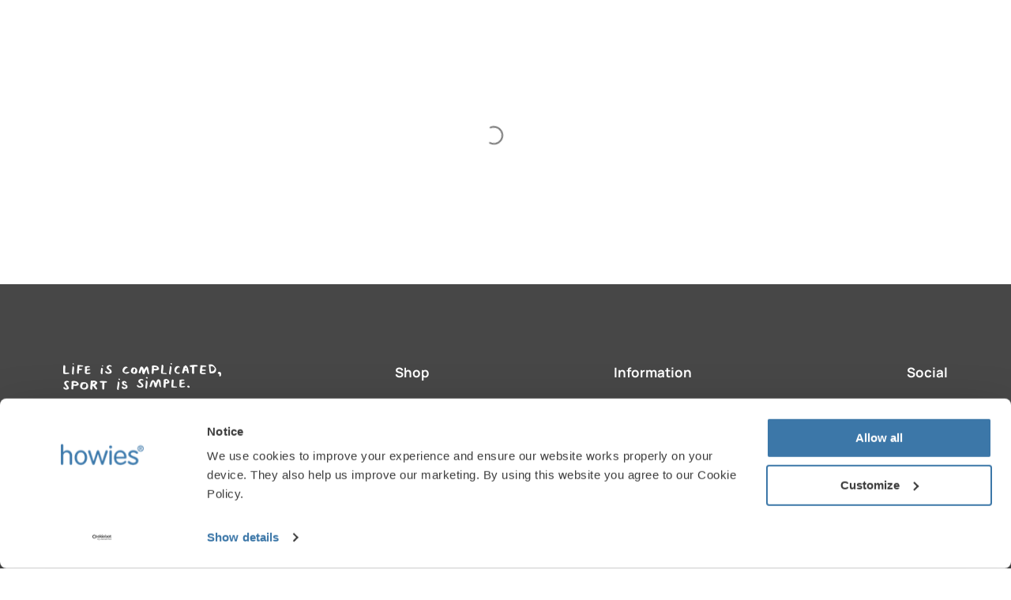

--- FILE ---
content_type: text/html; charset=utf-8
request_url: https://howies.co.uk/?id=798&xPage=posting.html
body_size: 36280
content:
<!doctype html>
<html class="no-js" lang="en">
<head>
  <script type="application/vnd.locksmith+json" data-locksmith>{"version":"v254","locked":false,"initialized":true,"scope":"index","access_granted":true,"access_denied":false,"requires_customer":false,"manual_lock":false,"remote_lock":false,"has_timeout":false,"remote_rendered":null,"hide_resource":false,"hide_links_to_resource":false,"transparent":true,"locks":{"all":[],"opened":[]},"keys":[],"keys_signature":"7a7da493f91bd54ced29a8bcc4bd8b202b86b17102b474d1cadb78e17e329574","state":{"template":"index","theme":185713262978,"product":null,"collection":null,"page":null,"blog":null,"article":null,"app":null},"now":1768767304,"path":"\/","locale_root_url":"\/","canonical_url":"https:\/\/howies.co.uk\/","customer_id":null,"customer_id_signature":"7a7da493f91bd54ced29a8bcc4bd8b202b86b17102b474d1cadb78e17e329574","cart":null}</script><script data-locksmith>!function(){undefined;!function(){var s=window.Locksmith={},e=document.querySelector('script[type="application/vnd.locksmith+json"]'),n=e&&e.innerHTML;if(s.state={},s.util={},s.loading=!1,n)try{s.state=JSON.parse(n)}catch(d){}if(document.addEventListener&&document.querySelector){var o,a,i,t=[76,79,67,75,83,77,73,84,72,49,49],c=function(){a=t.slice(0)},l="style",r=function(e){e&&27!==e.keyCode&&"click"!==e.type||(document.removeEventListener("keydown",r),document.removeEventListener("click",r),o&&document.body.removeChild(o),o=null)};c(),document.addEventListener("keyup",function(e){if(e.keyCode===a[0]){if(clearTimeout(i),a.shift(),0<a.length)return void(i=setTimeout(c,1e3));c(),r(),(o=document.createElement("div"))[l].width="50%",o[l].maxWidth="1000px",o[l].height="85%",o[l].border="1px rgba(0, 0, 0, 0.2) solid",o[l].background="rgba(255, 255, 255, 0.99)",o[l].borderRadius="4px",o[l].position="fixed",o[l].top="50%",o[l].left="50%",o[l].transform="translateY(-50%) translateX(-50%)",o[l].boxShadow="0 2px 5px rgba(0, 0, 0, 0.3), 0 0 100vh 100vw rgba(0, 0, 0, 0.5)",o[l].zIndex="2147483645";var t=document.createElement("textarea");t.value=JSON.stringify(JSON.parse(n),null,2),t[l].border="none",t[l].display="block",t[l].boxSizing="border-box",t[l].width="100%",t[l].height="100%",t[l].background="transparent",t[l].padding="22px",t[l].fontFamily="monospace",t[l].fontSize="14px",t[l].color="#333",t[l].resize="none",t[l].outline="none",t.readOnly=!0,o.appendChild(t),document.body.appendChild(o),t.addEventListener("click",function(e){e.stopImmediatePropagation()}),t.select(),document.addEventListener("keydown",r),document.addEventListener("click",r)}})}s.isEmbedded=-1!==window.location.search.indexOf("_ab=0&_fd=0&_sc=1"),s.path=s.state.path||window.location.pathname,s.basePath=s.state.locale_root_url.concat("/apps/locksmith").replace(/^\/\//,"/"),s.reloading=!1,s.util.console=window.console||{log:function(){},error:function(){}},s.util.makeUrl=function(e,t){var n,o=s.basePath+e,a=[],i=s.cache();for(n in i)a.push(n+"="+encodeURIComponent(i[n]));for(n in t)a.push(n+"="+encodeURIComponent(t[n]));return s.state.customer_id&&(a.push("customer_id="+encodeURIComponent(s.state.customer_id)),a.push("customer_id_signature="+encodeURIComponent(s.state.customer_id_signature))),o+=(-1===o.indexOf("?")?"?":"&")+a.join("&")},s._initializeCallbacks=[],s.on=function(e,t){if("initialize"!==e)throw'Locksmith.on() currently only supports the "initialize" event';s._initializeCallbacks.push(t)},s.initializeSession=function(e){if(!s.isEmbedded){var t=!1,n=!0,o=!0;(e=e||{}).silent&&(o=n=!(t=!0)),s.ping({silent:t,spinner:n,reload:o,callback:function(){s._initializeCallbacks.forEach(function(e){e()})}})}},s.cache=function(e){var t={};try{var n=function a(e){return(document.cookie.match("(^|; )"+e+"=([^;]*)")||0)[2]};t=JSON.parse(decodeURIComponent(n("locksmith-params")||"{}"))}catch(d){}if(e){for(var o in e)t[o]=e[o];document.cookie="locksmith-params=; expires=Thu, 01 Jan 1970 00:00:00 GMT; path=/",document.cookie="locksmith-params="+encodeURIComponent(JSON.stringify(t))+"; path=/"}return t},s.cache.cart=s.state.cart,s.cache.cartLastSaved=null,s.params=s.cache(),s.util.reload=function(){s.reloading=!0;try{window.location.href=window.location.href.replace(/#.*/,"")}catch(d){s.util.console.error("Preferred reload method failed",d),window.location.reload()}},s.cache.saveCart=function(e){if(!s.cache.cart||s.cache.cart===s.cache.cartLastSaved)return e?e():null;var t=s.cache.cartLastSaved;s.cache.cartLastSaved=s.cache.cart,fetch("/cart/update.js",{method:"POST",headers:{"Content-Type":"application/json",Accept:"application/json"},body:JSON.stringify({attributes:{locksmith:s.cache.cart}})}).then(function(e){if(!e.ok)throw new Error("Cart update failed: "+e.status);return e.json()}).then(function(){e&&e()})["catch"](function(e){if(s.cache.cartLastSaved=t,!s.reloading)throw e})},s.util.spinnerHTML='<style>body{background:#FFF}@keyframes spin{from{transform:rotate(0deg)}to{transform:rotate(360deg)}}#loading{display:flex;width:100%;height:50vh;color:#777;align-items:center;justify-content:center}#loading .spinner{display:block;animation:spin 600ms linear infinite;position:relative;width:50px;height:50px}#loading .spinner-ring{stroke:currentColor;stroke-dasharray:100%;stroke-width:2px;stroke-linecap:round;fill:none}</style><div id="loading"><div class="spinner"><svg width="100%" height="100%"><svg preserveAspectRatio="xMinYMin"><circle class="spinner-ring" cx="50%" cy="50%" r="45%"></circle></svg></svg></div></div>',s.util.clobberBody=function(e){document.body.innerHTML=e},s.util.clobberDocument=function(e){e.responseText&&(e=e.responseText),document.documentElement&&document.removeChild(document.documentElement);var t=document.open("text/html","replace");t.writeln(e),t.close(),setTimeout(function(){var e=t.querySelector("[autofocus]");e&&e.focus()},100)},s.util.serializeForm=function(e){if(e&&"FORM"===e.nodeName){var t,n,o={};for(t=e.elements.length-1;0<=t;t-=1)if(""!==e.elements[t].name)switch(e.elements[t].nodeName){case"INPUT":switch(e.elements[t].type){default:case"text":case"hidden":case"password":case"button":case"reset":case"submit":o[e.elements[t].name]=e.elements[t].value;break;case"checkbox":case"radio":e.elements[t].checked&&(o[e.elements[t].name]=e.elements[t].value);break;case"file":}break;case"TEXTAREA":o[e.elements[t].name]=e.elements[t].value;break;case"SELECT":switch(e.elements[t].type){case"select-one":o[e.elements[t].name]=e.elements[t].value;break;case"select-multiple":for(n=e.elements[t].options.length-1;0<=n;n-=1)e.elements[t].options[n].selected&&(o[e.elements[t].name]=e.elements[t].options[n].value)}break;case"BUTTON":switch(e.elements[t].type){case"reset":case"submit":case"button":o[e.elements[t].name]=e.elements[t].value}}return o}},s.util.on=function(e,i,s,t){t=t||document;var c="locksmith-"+e+i,n=function(e){var t=e.target,n=e.target.parentElement,o=t&&t.className&&(t.className.baseVal||t.className)||"",a=n&&n.className&&(n.className.baseVal||n.className)||"";("string"==typeof o&&-1!==o.split(/\s+/).indexOf(i)||"string"==typeof a&&-1!==a.split(/\s+/).indexOf(i))&&!e[c]&&(e[c]=!0,s(e))};t.attachEvent?t.attachEvent(e,n):t.addEventListener(e,n,!1)},s.util.enableActions=function(e){s.util.on("click","locksmith-action",function(e){e.preventDefault();var t=e.target;t.dataset.confirmWith&&!confirm(t.dataset.confirmWith)||(t.disabled=!0,t.innerText=t.dataset.disableWith,s.post("/action",t.dataset.locksmithParams,{spinner:!1,type:"text",success:function(e){(e=JSON.parse(e.responseText)).message&&alert(e.message),s.util.reload()}}))},e)},s.util.inject=function(e,t){var n=["data","locksmith","append"];if(-1!==t.indexOf(n.join("-"))){var o=document.createElement("div");o.innerHTML=t,e.appendChild(o)}else e.innerHTML=t;var a,i,s=e.querySelectorAll("script");for(i=0;i<s.length;++i){a=s[i];var c=document.createElement("script");if(a.type&&(c.type=a.type),a.src)c.src=a.src;else{var l=document.createTextNode(a.innerHTML);c.appendChild(l)}e.appendChild(c)}var r=e.querySelector("[autofocus]");r&&r.focus()},s.post=function(e,t,n){!1!==(n=n||{}).spinner&&s.util.clobberBody(s.util.spinnerHTML);var o={};n.container===document?(o.layout=1,n.success=function(e){s.util.clobberDocument(e)}):n.container&&(o.layout=0,n.success=function(e){var t=document.getElementById(n.container);s.util.inject(t,e),t.id===t.firstChild.id&&t.parentElement.replaceChild(t.firstChild,t)}),n.form_type&&(t.form_type=n.form_type),n.include_layout_classes!==undefined&&(t.include_layout_classes=n.include_layout_classes),n.lock_id!==undefined&&(t.lock_id=n.lock_id),s.loading=!0;var a=s.util.makeUrl(e,o),i="json"===n.type||"text"===n.type;fetch(a,{method:"POST",headers:{"Content-Type":"application/json",Accept:i?"application/json":"text/html"},body:JSON.stringify(t)}).then(function(e){if(!e.ok)throw new Error("Request failed: "+e.status);return e.text()}).then(function(e){var t=n.success||s.util.clobberDocument;t(i?{responseText:e}:e)})["catch"](function(e){if(!s.reloading)if("dashboard.weglot.com"!==window.location.host){if(!n.silent)throw alert("Something went wrong! Please refresh and try again."),e;console.error(e)}else console.error(e)})["finally"](function(){s.loading=!1})},s.postResource=function(e,t){e.path=s.path,e.search=window.location.search,e.state=s.state,e.passcode&&(e.passcode=e.passcode.trim()),e.email&&(e.email=e.email.trim()),e.state.cart=s.cache.cart,e.locksmith_json=s.jsonTag,e.locksmith_json_signature=s.jsonTagSignature,s.post("/resource",e,t)},s.ping=function(e){if(!s.isEmbedded){e=e||{};var t=function(){e.reload?s.util.reload():"function"==typeof e.callback&&e.callback()};s.post("/ping",{path:s.path,search:window.location.search,state:s.state},{spinner:!!e.spinner,silent:"undefined"==typeof e.silent||e.silent,type:"text",success:function(e){e&&e.responseText?((e=JSON.parse(e.responseText)).messages&&0<e.messages.length&&s.showMessages(e.messages),e.cart&&s.cache.cart!==e.cart?(s.cache.cart=e.cart,s.cache.saveCart(function(){t(),e.cart&&e.cart.match(/^.+:/)&&s.util.reload()})):t()):console.error("[Locksmith] Invalid result in ping callback:",e)}})}},s.timeoutMonitor=function(){var e=s.cache.cart;s.ping({callback:function(){e!==s.cache.cart||setTimeout(function(){s.timeoutMonitor()},6e4)}})},s.showMessages=function(e){var t=document.createElement("div");t.style.position="fixed",t.style.left=0,t.style.right=0,t.style.bottom="-50px",t.style.opacity=0,t.style.background="#191919",t.style.color="#ddd",t.style.transition="bottom 0.2s, opacity 0.2s",t.style.zIndex=999999,t.innerHTML="        <style>          .locksmith-ab .locksmith-b { display: none; }          .locksmith-ab.toggled .locksmith-b { display: flex; }          .locksmith-ab.toggled .locksmith-a { display: none; }          .locksmith-flex { display: flex; flex-wrap: wrap; justify-content: space-between; align-items: center; padding: 10px 20px; }          .locksmith-message + .locksmith-message { border-top: 1px #555 solid; }          .locksmith-message a { color: inherit; font-weight: bold; }          .locksmith-message a:hover { color: inherit; opacity: 0.8; }          a.locksmith-ab-toggle { font-weight: inherit; text-decoration: underline; }          .locksmith-text { flex-grow: 1; }          .locksmith-cta { flex-grow: 0; text-align: right; }          .locksmith-cta button { transform: scale(0.8); transform-origin: left; }          .locksmith-cta > * { display: block; }          .locksmith-cta > * + * { margin-top: 10px; }          .locksmith-message a.locksmith-close { flex-grow: 0; text-decoration: none; margin-left: 15px; font-size: 30px; font-family: monospace; display: block; padding: 2px 10px; }                    @media screen and (max-width: 600px) {            .locksmith-wide-only { display: none !important; }            .locksmith-flex { padding: 0 15px; }            .locksmith-flex > * { margin-top: 5px; margin-bottom: 5px; }            .locksmith-cta { text-align: left; }          }                    @media screen and (min-width: 601px) {            .locksmith-narrow-only { display: none !important; }          }        </style>      "+e.map(function(e){return'<div class="locksmith-message">'+e+"</div>"}).join(""),document.body.appendChild(t),document.body.style.position="relative",document.body.parentElement.style.paddingBottom=t.offsetHeight+"px",setTimeout(function(){t.style.bottom=0,t.style.opacity=1},50),s.util.on("click","locksmith-ab-toggle",function(e){e.preventDefault();for(var t=e.target.parentElement;-1===t.className.split(" ").indexOf("locksmith-ab");)t=t.parentElement;-1!==t.className.split(" ").indexOf("toggled")?t.className=t.className.replace("toggled",""):t.className=t.className+" toggled"}),s.util.enableActions(t)}}()}();</script>
      <script data-locksmith>Locksmith.cache.cart=null</script>

  <script data-locksmith>Locksmith.jsonTag="{\"version\":\"v254\",\"locked\":false,\"initialized\":true,\"scope\":\"index\",\"access_granted\":true,\"access_denied\":false,\"requires_customer\":false,\"manual_lock\":false,\"remote_lock\":false,\"has_timeout\":false,\"remote_rendered\":null,\"hide_resource\":false,\"hide_links_to_resource\":false,\"transparent\":true,\"locks\":{\"all\":[],\"opened\":[]},\"keys\":[],\"keys_signature\":\"7a7da493f91bd54ced29a8bcc4bd8b202b86b17102b474d1cadb78e17e329574\",\"state\":{\"template\":\"index\",\"theme\":185713262978,\"product\":null,\"collection\":null,\"page\":null,\"blog\":null,\"article\":null,\"app\":null},\"now\":1768767304,\"path\":\"\\\/\",\"locale_root_url\":\"\\\/\",\"canonical_url\":\"https:\\\/\\\/howies.co.uk\\\/\",\"customer_id\":null,\"customer_id_signature\":\"7a7da493f91bd54ced29a8bcc4bd8b202b86b17102b474d1cadb78e17e329574\",\"cart\":null}";Locksmith.jsonTagSignature="914be51180df4cc0f76f776cf5001a32b4c7e4856da2d2072c13cfbf6289317b"</script>

     <script
  id="Cookiebot"
  src="https://consent.cookiebot.com/uc.js"
  data-cbid="26a3c2c1-7709-4f99-a3bc-647668417c5f"
  type="text/javascript"
  defer
></script>


<!-- BEGIN MerchantWidget Code -->

<script id='merchantWidgetScript'

        src="https://www.gstatic.com/shopping/merchant/merchantwidget.js"

        defer>

</script>

<script type="text/javascript">

  merchantWidgetScript.addEventListener('load', function () {

    merchantwidget.start({

     position: 'RIGHT_BOTTOM'

   });

  });

</script>

<!-- END MerchantWidget Code -->

<!-- Global site tag (gtag.js) - Google Ads: 1017601141 --> <script async src="https://www.googletagmanager.com/gtag/js?id=AW-1017601141"></script> <script> window.dataLayer = window.dataLayer || []; function gtag(){dataLayer.push(arguments);} gtag('js', new Date()); gtag('config', 'AW-1017601141'); </script>
   
    <!-- Google Tag Manager -->
    
    <meta name="google-site-verification" content="woALXX6IhNUzl-k_FSbAyj5OAx_dxV-YenDuwtniK3k" />
    
<script data-cookieconsent="statistics">(function(w,d,s,l,i){w[l]=w[l]||[];w[l].push({'gtm.start':
new Date().getTime(),event:'gtm.js'});var f=d.getElementsByTagName(s)[0],
j=d.createElement(s),dl=l!='dataLayer'?'&l='+l:'';j.async=true;j.src=
'https://www.googletagmanager.com/gtm.js?id='+i+dl;f.parentNode.insertBefore(j,f);
})(window,document,'script','dataLayer','GTM-8DWL');</script>
 <!-- End Google Tag Manager -->
    <meta name="google-site-verification" content="VU9nj97QteBf2QbBkhqBCfkFH3aJeU4WXFAni2LMAlw" />
    <meta name="facebook-domain-verification" content="cpqauxfksy7wwhb8q2zbo92ioa84p0" />

    
  <!-- Showcase 9.0.0 -->

  <meta charset="utf-8" />
<meta name="viewport" content="width=device-width,initial-scale=1.0" />
<meta http-equiv="X-UA-Compatible" content="IE=edge">

<link rel="preconnect" href="https://cdn.shopify.com" crossorigin>
<link rel="preconnect" href="https://fonts.shopify.com" crossorigin>
<link rel="preconnect" href="https://monorail-edge.shopifysvc.com"><link rel="preload" as="font" href="//howies.co.uk/cdn/fonts/manrope/manrope_n4.cd2363f838fb1ef03bdb07c829c7c992d417dd64.woff2" type="font/woff2" crossorigin><link rel="preload" as="font" href="//howies.co.uk/cdn/fonts/manrope/manrope_n4.cd2363f838fb1ef03bdb07c829c7c992d417dd64.woff2" type="font/woff2" crossorigin><link rel="preload" as="font" href="//howies.co.uk/cdn/fonts/manrope/manrope_n7.f3a06f9634c15008fe4637ba89fefcc8a1b93fbd.woff2" type="font/woff2" crossorigin><link rel="preload" as="font" href="//howies.co.uk/cdn/fonts/manrope/manrope_n4.cd2363f838fb1ef03bdb07c829c7c992d417dd64.woff2" type="font/woff2" crossorigin><link rel="preload" href="//howies.co.uk/cdn/shop/t/107/assets/vendor.min.js?v=36987075639955835061766490277" as="script">
<link rel="preload" href="//howies.co.uk/cdn/shop/t/107/assets/theme.js?v=35886120577279090921766490277" as="script"><link rel="canonical" href="https://howies.co.uk/" /><link rel="icon" href="//howies.co.uk/cdn/shop/files/h-favicon.png?crop=center&height=48&v=1713792374&width=48" type="image/png"><meta name="description" content="Howies is an active clothing company creating high quality, low impact organic clothing products in the UK.">

<style>
    @font-face {
  font-family: Manrope;
  font-weight: 400;
  font-style: normal;
  font-display: swap;
  src: url("//howies.co.uk/cdn/fonts/manrope/manrope_n4.cd2363f838fb1ef03bdb07c829c7c992d417dd64.woff2") format("woff2"),
       url("//howies.co.uk/cdn/fonts/manrope/manrope_n4.08b75e0e22a3f7267f64ccf115e9fb6d79fc1ce7.woff") format("woff");
}

    @font-face {
  font-family: Manrope;
  font-weight: 200;
  font-style: normal;
  font-display: swap;
  src: url("//howies.co.uk/cdn/fonts/manrope/manrope_n2.f2efeae9e29ed320948735d092d3814e94ca9c8f.woff2") format("woff2"),
       url("//howies.co.uk/cdn/fonts/manrope/manrope_n2.8171292fb0d8815eaa32b153c2b00568e1e48b3d.woff") format("woff");
}

    @font-face {
  font-family: Manrope;
  font-weight: 500;
  font-style: normal;
  font-display: swap;
  src: url("//howies.co.uk/cdn/fonts/manrope/manrope_n5.8eac14e2b642faa6ca8f5a46c1b0b1ed4a42eee7.woff2") format("woff2"),
       url("//howies.co.uk/cdn/fonts/manrope/manrope_n5.ed324e5197c333656fb16f9a7e7ba4fa1168607c.woff") format("woff");
}

    @font-face {
  font-family: Manrope;
  font-weight: 600;
  font-style: normal;
  font-display: swap;
  src: url("//howies.co.uk/cdn/fonts/manrope/manrope_n6.5ea4cfb23f4dbdd23fdb46c1257564ad6abe70cf.woff2") format("woff2"),
       url("//howies.co.uk/cdn/fonts/manrope/manrope_n6.c70fcd17c08beb02803eda70a4c8999d9081026b.woff") format("woff");
}

    @font-face {
  font-family: Manrope;
  font-weight: 700;
  font-style: normal;
  font-display: swap;
  src: url("//howies.co.uk/cdn/fonts/manrope/manrope_n7.f3a06f9634c15008fe4637ba89fefcc8a1b93fbd.woff2") format("woff2"),
       url("//howies.co.uk/cdn/fonts/manrope/manrope_n7.6dba97311355640bc9b07a590354f08bc8fcc79f.woff") format("woff");
}

    
    
    @font-face {
  font-family: Manrope;
  font-weight: 700;
  font-style: normal;
  font-display: swap;
  src: url("//howies.co.uk/cdn/fonts/manrope/manrope_n7.f3a06f9634c15008fe4637ba89fefcc8a1b93fbd.woff2") format("woff2"),
       url("//howies.co.uk/cdn/fonts/manrope/manrope_n7.6dba97311355640bc9b07a590354f08bc8fcc79f.woff") format("woff");
}

    @font-face {
  font-family: Manrope;
  font-weight: 400;
  font-style: normal;
  font-display: swap;
  src: url("//howies.co.uk/cdn/fonts/manrope/manrope_n4.cd2363f838fb1ef03bdb07c829c7c992d417dd64.woff2") format("woff2"),
       url("//howies.co.uk/cdn/fonts/manrope/manrope_n4.08b75e0e22a3f7267f64ccf115e9fb6d79fc1ce7.woff") format("woff");
}

    @font-face {
  font-family: Manrope;
  font-weight: 400;
  font-style: normal;
  font-display: swap;
  src: url("//howies.co.uk/cdn/fonts/manrope/manrope_n4.cd2363f838fb1ef03bdb07c829c7c992d417dd64.woff2") format("woff2"),
       url("//howies.co.uk/cdn/fonts/manrope/manrope_n4.08b75e0e22a3f7267f64ccf115e9fb6d79fc1ce7.woff") format("woff");
}

  </style>

  <title>
    Organic Clothing UK | Active Clothing | howies
  </title>

  <meta property="og:site_name" content="howies">
<meta property="og:url" content="https://howies.co.uk/"><meta property="og:title" content="Organic Clothing UK | Active Clothing | howies">
<meta property="og:type" content="website">
<meta property="og:description" content="Howies is an active clothing company creating high quality, low impact organic clothing products in the UK.">
<meta property="og:image" content="http://howies.co.uk/cdn/shop/files/JBP-howies_AW25_250813-23685-_1_1200x1200.jpg?v=1763122373">
<meta property="og:image:secure_url" content="https://howies.co.uk/cdn/shop/files/JBP-howies_AW25_250813-23685-_1_1200x1200.jpg?v=1763122373">
<meta property="og:image:width" content="1080">
  <meta property="og:image:height" content="810"><meta name="twitter:card" content="summary_large_image"><meta name="twitter:title" content="Organic Clothing UK | Active Clothing | howies">
<meta name="twitter:description" content="Howies is an active clothing company creating high quality, low impact organic clothing products in the UK.">


  <style data-shopify>
    :root {
      --viewport-height: 100vh;
      --viewport-height-first-section: 100vh;
      --nav-height: 0;
    }
  </style>

  <link href="//howies.co.uk/cdn/shop/t/107/assets/styles.css?v=166704185847097624411767225585" rel="stylesheet" type="text/css" media="all" />

  <script>window.performance && window.performance.mark && window.performance.mark('shopify.content_for_header.start');</script><meta name="google-site-verification" content="dL5FwdX6fgXnRCAZWATyXBFSL9o7KK7oixRJ6NZ5Y8I">
<meta name="google-site-verification" content="dL5FwdX6fgXnRCAZWATyXBFSL9o7KK7oixRJ6NZ5Y8I">
<meta id="shopify-digital-wallet" name="shopify-digital-wallet" content="/7436664899/digital_wallets/dialog">
<meta name="shopify-checkout-api-token" content="04b48cd4b23e788a7dd35276be4008bd">
<meta id="in-context-paypal-metadata" data-shop-id="7436664899" data-venmo-supported="false" data-environment="production" data-locale="en_US" data-paypal-v4="true" data-currency="GBP">
<script async="async" src="/checkouts/internal/preloads.js?locale=en-GB"></script>
<link rel="preconnect" href="https://shop.app" crossorigin="anonymous">
<script async="async" src="https://shop.app/checkouts/internal/preloads.js?locale=en-GB&shop_id=7436664899" crossorigin="anonymous"></script>
<script id="apple-pay-shop-capabilities" type="application/json">{"shopId":7436664899,"countryCode":"GB","currencyCode":"GBP","merchantCapabilities":["supports3DS"],"merchantId":"gid:\/\/shopify\/Shop\/7436664899","merchantName":"howies","requiredBillingContactFields":["postalAddress","email","phone"],"requiredShippingContactFields":["postalAddress","email","phone"],"shippingType":"shipping","supportedNetworks":["visa","maestro","masterCard","amex","discover","elo"],"total":{"type":"pending","label":"howies","amount":"1.00"},"shopifyPaymentsEnabled":true,"supportsSubscriptions":true}</script>
<script id="shopify-features" type="application/json">{"accessToken":"04b48cd4b23e788a7dd35276be4008bd","betas":["rich-media-storefront-analytics"],"domain":"howies.co.uk","predictiveSearch":true,"shopId":7436664899,"locale":"en"}</script>
<script>var Shopify = Shopify || {};
Shopify.shop = "howiesltd.myshopify.com";
Shopify.locale = "en";
Shopify.currency = {"active":"GBP","rate":"1.0"};
Shopify.country = "GB";
Shopify.theme = {"name":"hws: 2026 WinterSale.9.1","id":185713262978,"schema_name":"Showcase","schema_version":"9.0.0","theme_store_id":677,"role":"main"};
Shopify.theme.handle = "null";
Shopify.theme.style = {"id":null,"handle":null};
Shopify.cdnHost = "howies.co.uk/cdn";
Shopify.routes = Shopify.routes || {};
Shopify.routes.root = "/";</script>
<script type="module">!function(o){(o.Shopify=o.Shopify||{}).modules=!0}(window);</script>
<script>!function(o){function n(){var o=[];function n(){o.push(Array.prototype.slice.apply(arguments))}return n.q=o,n}var t=o.Shopify=o.Shopify||{};t.loadFeatures=n(),t.autoloadFeatures=n()}(window);</script>
<script>
  window.ShopifyPay = window.ShopifyPay || {};
  window.ShopifyPay.apiHost = "shop.app\/pay";
  window.ShopifyPay.redirectState = null;
</script>
<script id="shop-js-analytics" type="application/json">{"pageType":"index"}</script>
<script defer="defer" async type="module" src="//howies.co.uk/cdn/shopifycloud/shop-js/modules/v2/client.init-shop-cart-sync_C5BV16lS.en.esm.js"></script>
<script defer="defer" async type="module" src="//howies.co.uk/cdn/shopifycloud/shop-js/modules/v2/chunk.common_CygWptCX.esm.js"></script>
<script type="module">
  await import("//howies.co.uk/cdn/shopifycloud/shop-js/modules/v2/client.init-shop-cart-sync_C5BV16lS.en.esm.js");
await import("//howies.co.uk/cdn/shopifycloud/shop-js/modules/v2/chunk.common_CygWptCX.esm.js");

  window.Shopify.SignInWithShop?.initShopCartSync?.({"fedCMEnabled":true,"windoidEnabled":true});

</script>
<script>
  window.Shopify = window.Shopify || {};
  if (!window.Shopify.featureAssets) window.Shopify.featureAssets = {};
  window.Shopify.featureAssets['shop-js'] = {"shop-cart-sync":["modules/v2/client.shop-cart-sync_ZFArdW7E.en.esm.js","modules/v2/chunk.common_CygWptCX.esm.js"],"init-fed-cm":["modules/v2/client.init-fed-cm_CmiC4vf6.en.esm.js","modules/v2/chunk.common_CygWptCX.esm.js"],"shop-button":["modules/v2/client.shop-button_tlx5R9nI.en.esm.js","modules/v2/chunk.common_CygWptCX.esm.js"],"shop-cash-offers":["modules/v2/client.shop-cash-offers_DOA2yAJr.en.esm.js","modules/v2/chunk.common_CygWptCX.esm.js","modules/v2/chunk.modal_D71HUcav.esm.js"],"init-windoid":["modules/v2/client.init-windoid_sURxWdc1.en.esm.js","modules/v2/chunk.common_CygWptCX.esm.js"],"shop-toast-manager":["modules/v2/client.shop-toast-manager_ClPi3nE9.en.esm.js","modules/v2/chunk.common_CygWptCX.esm.js"],"init-shop-email-lookup-coordinator":["modules/v2/client.init-shop-email-lookup-coordinator_B8hsDcYM.en.esm.js","modules/v2/chunk.common_CygWptCX.esm.js"],"init-shop-cart-sync":["modules/v2/client.init-shop-cart-sync_C5BV16lS.en.esm.js","modules/v2/chunk.common_CygWptCX.esm.js"],"avatar":["modules/v2/client.avatar_BTnouDA3.en.esm.js"],"pay-button":["modules/v2/client.pay-button_FdsNuTd3.en.esm.js","modules/v2/chunk.common_CygWptCX.esm.js"],"init-customer-accounts":["modules/v2/client.init-customer-accounts_DxDtT_ad.en.esm.js","modules/v2/client.shop-login-button_C5VAVYt1.en.esm.js","modules/v2/chunk.common_CygWptCX.esm.js","modules/v2/chunk.modal_D71HUcav.esm.js"],"init-shop-for-new-customer-accounts":["modules/v2/client.init-shop-for-new-customer-accounts_ChsxoAhi.en.esm.js","modules/v2/client.shop-login-button_C5VAVYt1.en.esm.js","modules/v2/chunk.common_CygWptCX.esm.js","modules/v2/chunk.modal_D71HUcav.esm.js"],"shop-login-button":["modules/v2/client.shop-login-button_C5VAVYt1.en.esm.js","modules/v2/chunk.common_CygWptCX.esm.js","modules/v2/chunk.modal_D71HUcav.esm.js"],"init-customer-accounts-sign-up":["modules/v2/client.init-customer-accounts-sign-up_CPSyQ0Tj.en.esm.js","modules/v2/client.shop-login-button_C5VAVYt1.en.esm.js","modules/v2/chunk.common_CygWptCX.esm.js","modules/v2/chunk.modal_D71HUcav.esm.js"],"shop-follow-button":["modules/v2/client.shop-follow-button_Cva4Ekp9.en.esm.js","modules/v2/chunk.common_CygWptCX.esm.js","modules/v2/chunk.modal_D71HUcav.esm.js"],"checkout-modal":["modules/v2/client.checkout-modal_BPM8l0SH.en.esm.js","modules/v2/chunk.common_CygWptCX.esm.js","modules/v2/chunk.modal_D71HUcav.esm.js"],"lead-capture":["modules/v2/client.lead-capture_Bi8yE_yS.en.esm.js","modules/v2/chunk.common_CygWptCX.esm.js","modules/v2/chunk.modal_D71HUcav.esm.js"],"shop-login":["modules/v2/client.shop-login_D6lNrXab.en.esm.js","modules/v2/chunk.common_CygWptCX.esm.js","modules/v2/chunk.modal_D71HUcav.esm.js"],"payment-terms":["modules/v2/client.payment-terms_CZxnsJam.en.esm.js","modules/v2/chunk.common_CygWptCX.esm.js","modules/v2/chunk.modal_D71HUcav.esm.js"]};
</script>
<script>(function() {
  var isLoaded = false;
  function asyncLoad() {
    if (isLoaded) return;
    isLoaded = true;
    var urls = ["\/\/d1liekpayvooaz.cloudfront.net\/apps\/customizery\/customizery.js?shop=howiesltd.myshopify.com","https:\/\/size-charts-relentless.herokuapp.com\/js\/size-charts-relentless.js?shop=howiesltd.myshopify.com","https:\/\/shopify.covet.pics\/covet-pics-widget-inject.js?shop=howiesltd.myshopify.com","\/\/www.powr.io\/powr.js?powr-token=howiesltd.myshopify.com\u0026external-type=shopify\u0026shop=howiesltd.myshopify.com","\/\/www.powr.io\/powr.js?powr-token=howiesltd.myshopify.com\u0026external-type=shopify\u0026shop=howiesltd.myshopify.com","https:\/\/connect.nosto.com\/include\/script\/shopify-7436664899.js?shop=howiesltd.myshopify.com","\/\/backinstock.useamp.com\/widget\/12555_1767153927.js?category=bis\u0026v=6\u0026shop=howiesltd.myshopify.com"];
    for (var i = 0; i < urls.length; i++) {
      var s = document.createElement('script');
      s.type = 'text/javascript';
      s.async = true;
      s.src = urls[i];
      var x = document.getElementsByTagName('script')[0];
      x.parentNode.insertBefore(s, x);
    }
  };
  if(window.attachEvent) {
    window.attachEvent('onload', asyncLoad);
  } else {
    window.addEventListener('load', asyncLoad, false);
  }
})();</script>
<script id="__st">var __st={"a":7436664899,"offset":0,"reqid":"504b8137-0ff6-45e0-9b82-aaddb07c19df-1768767303","pageurl":"howies.co.uk\/?id=798\u0026xPage=posting.html","u":"b7fb12450b6b","p":"home"};</script>
<script>window.ShopifyPaypalV4VisibilityTracking = true;</script>
<script id="captcha-bootstrap">!function(){'use strict';const t='contact',e='account',n='new_comment',o=[[t,t],['blogs',n],['comments',n],[t,'customer']],c=[[e,'customer_login'],[e,'guest_login'],[e,'recover_customer_password'],[e,'create_customer']],r=t=>t.map((([t,e])=>`form[action*='/${t}']:not([data-nocaptcha='true']) input[name='form_type'][value='${e}']`)).join(','),a=t=>()=>t?[...document.querySelectorAll(t)].map((t=>t.form)):[];function s(){const t=[...o],e=r(t);return a(e)}const i='password',u='form_key',d=['recaptcha-v3-token','g-recaptcha-response','h-captcha-response',i],f=()=>{try{return window.sessionStorage}catch{return}},m='__shopify_v',_=t=>t.elements[u];function p(t,e,n=!1){try{const o=window.sessionStorage,c=JSON.parse(o.getItem(e)),{data:r}=function(t){const{data:e,action:n}=t;return t[m]||n?{data:e,action:n}:{data:t,action:n}}(c);for(const[e,n]of Object.entries(r))t.elements[e]&&(t.elements[e].value=n);n&&o.removeItem(e)}catch(o){console.error('form repopulation failed',{error:o})}}const l='form_type',E='cptcha';function T(t){t.dataset[E]=!0}const w=window,h=w.document,L='Shopify',v='ce_forms',y='captcha';let A=!1;((t,e)=>{const n=(g='f06e6c50-85a8-45c8-87d0-21a2b65856fe',I='https://cdn.shopify.com/shopifycloud/storefront-forms-hcaptcha/ce_storefront_forms_captcha_hcaptcha.v1.5.2.iife.js',D={infoText:'Protected by hCaptcha',privacyText:'Privacy',termsText:'Terms'},(t,e,n)=>{const o=w[L][v],c=o.bindForm;if(c)return c(t,g,e,D).then(n);var r;o.q.push([[t,g,e,D],n]),r=I,A||(h.body.append(Object.assign(h.createElement('script'),{id:'captcha-provider',async:!0,src:r})),A=!0)});var g,I,D;w[L]=w[L]||{},w[L][v]=w[L][v]||{},w[L][v].q=[],w[L][y]=w[L][y]||{},w[L][y].protect=function(t,e){n(t,void 0,e),T(t)},Object.freeze(w[L][y]),function(t,e,n,w,h,L){const[v,y,A,g]=function(t,e,n){const i=e?o:[],u=t?c:[],d=[...i,...u],f=r(d),m=r(i),_=r(d.filter((([t,e])=>n.includes(e))));return[a(f),a(m),a(_),s()]}(w,h,L),I=t=>{const e=t.target;return e instanceof HTMLFormElement?e:e&&e.form},D=t=>v().includes(t);t.addEventListener('submit',(t=>{const e=I(t);if(!e)return;const n=D(e)&&!e.dataset.hcaptchaBound&&!e.dataset.recaptchaBound,o=_(e),c=g().includes(e)&&(!o||!o.value);(n||c)&&t.preventDefault(),c&&!n&&(function(t){try{if(!f())return;!function(t){const e=f();if(!e)return;const n=_(t);if(!n)return;const o=n.value;o&&e.removeItem(o)}(t);const e=Array.from(Array(32),(()=>Math.random().toString(36)[2])).join('');!function(t,e){_(t)||t.append(Object.assign(document.createElement('input'),{type:'hidden',name:u})),t.elements[u].value=e}(t,e),function(t,e){const n=f();if(!n)return;const o=[...t.querySelectorAll(`input[type='${i}']`)].map((({name:t})=>t)),c=[...d,...o],r={};for(const[a,s]of new FormData(t).entries())c.includes(a)||(r[a]=s);n.setItem(e,JSON.stringify({[m]:1,action:t.action,data:r}))}(t,e)}catch(e){console.error('failed to persist form',e)}}(e),e.submit())}));const S=(t,e)=>{t&&!t.dataset[E]&&(n(t,e.some((e=>e===t))),T(t))};for(const o of['focusin','change'])t.addEventListener(o,(t=>{const e=I(t);D(e)&&S(e,y())}));const B=e.get('form_key'),M=e.get(l),P=B&&M;t.addEventListener('DOMContentLoaded',(()=>{const t=y();if(P)for(const e of t)e.elements[l].value===M&&p(e,B);[...new Set([...A(),...v().filter((t=>'true'===t.dataset.shopifyCaptcha))])].forEach((e=>S(e,t)))}))}(h,new URLSearchParams(w.location.search),n,t,e,['guest_login'])})(!0,!0)}();</script>
<script integrity="sha256-4kQ18oKyAcykRKYeNunJcIwy7WH5gtpwJnB7kiuLZ1E=" data-source-attribution="shopify.loadfeatures" defer="defer" src="//howies.co.uk/cdn/shopifycloud/storefront/assets/storefront/load_feature-a0a9edcb.js" crossorigin="anonymous"></script>
<script crossorigin="anonymous" defer="defer" src="//howies.co.uk/cdn/shopifycloud/storefront/assets/shopify_pay/storefront-65b4c6d7.js?v=20250812"></script>
<script data-source-attribution="shopify.dynamic_checkout.dynamic.init">var Shopify=Shopify||{};Shopify.PaymentButton=Shopify.PaymentButton||{isStorefrontPortableWallets:!0,init:function(){window.Shopify.PaymentButton.init=function(){};var t=document.createElement("script");t.src="https://howies.co.uk/cdn/shopifycloud/portable-wallets/latest/portable-wallets.en.js",t.type="module",document.head.appendChild(t)}};
</script>
<script data-source-attribution="shopify.dynamic_checkout.buyer_consent">
  function portableWalletsHideBuyerConsent(e){var t=document.getElementById("shopify-buyer-consent"),n=document.getElementById("shopify-subscription-policy-button");t&&n&&(t.classList.add("hidden"),t.setAttribute("aria-hidden","true"),n.removeEventListener("click",e))}function portableWalletsShowBuyerConsent(e){var t=document.getElementById("shopify-buyer-consent"),n=document.getElementById("shopify-subscription-policy-button");t&&n&&(t.classList.remove("hidden"),t.removeAttribute("aria-hidden"),n.addEventListener("click",e))}window.Shopify?.PaymentButton&&(window.Shopify.PaymentButton.hideBuyerConsent=portableWalletsHideBuyerConsent,window.Shopify.PaymentButton.showBuyerConsent=portableWalletsShowBuyerConsent);
</script>
<script data-source-attribution="shopify.dynamic_checkout.cart.bootstrap">document.addEventListener("DOMContentLoaded",(function(){function t(){return document.querySelector("shopify-accelerated-checkout-cart, shopify-accelerated-checkout")}if(t())Shopify.PaymentButton.init();else{new MutationObserver((function(e,n){t()&&(Shopify.PaymentButton.init(),n.disconnect())})).observe(document.body,{childList:!0,subtree:!0})}}));
</script>
<link id="shopify-accelerated-checkout-styles" rel="stylesheet" media="screen" href="https://howies.co.uk/cdn/shopifycloud/portable-wallets/latest/accelerated-checkout-backwards-compat.css" crossorigin="anonymous">
<style id="shopify-accelerated-checkout-cart">
        #shopify-buyer-consent {
  margin-top: 1em;
  display: inline-block;
  width: 100%;
}

#shopify-buyer-consent.hidden {
  display: none;
}

#shopify-subscription-policy-button {
  background: none;
  border: none;
  padding: 0;
  text-decoration: underline;
  font-size: inherit;
  cursor: pointer;
}

#shopify-subscription-policy-button::before {
  box-shadow: none;
}

      </style>

<script>window.performance && window.performance.mark && window.performance.mark('shopify.content_for_header.end');</script>
  <script>
function feedback() {
  const p = window.Shopify.customerPrivacy;
  console.log(`Tracking ${p.userCanBeTracked() ? "en" : "dis"}abled`);
}
window.Shopify.loadFeatures(
  [
    {
      name: "consent-tracking-api",
      version: "0.1",
    },
  ],
  function (error) {
    if (error) throw error;
    if ("Cookiebot" in window)
      window.Shopify.customerPrivacy.setTrackingConsent({
        "analytics": false,
        "marketing": false,
        "preferences": false,
        "sale_of_data": false,
      }, () => console.log("Awaiting consent")
    );
  }
);

window.addEventListener("CookiebotOnConsentReady", function () {
  const C = Cookiebot.consent,
      existConsentShopify = setInterval(function () {
        if (window.Shopify.customerPrivacy) {
          clearInterval(existConsentShopify);
          window.Shopify.customerPrivacy.setTrackingConsent({
            "analytics": C["statistics"],
            "marketing": C["marketing"],
            "preferences": C["preferences"],
            "sale_of_data": C["marketing"],
          }, () => console.log("Consent captured"))
        }
      }, 100);
});
</script>
<script>
    document.documentElement.className = document.documentElement.className.replace('no-js', 'js');
    window.theme = window.theme || {};
    
      theme.money_format_with_code_preference = "£{{amount}}";
    
    theme.money_format = "£{{amount}}";
    theme.money_container = '.theme-money';
    theme.strings = {
      previous: "Previous",
      next: "Next",
      close: "Close",
      addressError: "Error looking up that address",
      addressNoResults: "No results for that address",
      addressQueryLimit: "You have exceeded the Google API usage limit. Consider upgrading to a \u003ca href=\"https:\/\/developers.google.com\/maps\/premium\/usage-limits\"\u003ePremium Plan\u003c\/a\u003e.",
      authError: "There was a problem authenticating your Google Maps API Key.",
      back: "Back",
      cartConfirmation: "You must agree to the terms and conditions before continuing.",
      loadMore: "Load more",
      infiniteScrollNoMore: "No more results",
      priceNonExistent: "Unavailable",
      buttonDefault: "Add to Cart",
      buttonPreorder: "Pre-order",
      buttonNoStock: "Out of stock",
      buttonNoVariant: "Unavailable",
      variantNoStock: "Sold out",
      unitPriceSeparator: " \/ ",
      colorBoxPrevious: "Previous",
      colorBoxNext: "Next",
      colorBoxClose: "Close",
      navigateHome: "Home",
      productAddingToCart: "Adding",
      productAddedToCart: "Added to cart",
      popupWasAdded: "was added to your cart",
      popupCheckout: "Checkout",
      popupContinueShopping: "Continue shopping",
      onlyXLeft: "[[ quantity ]] in stock",
      priceSoldOut: "Sold Out",
      inventoryLowStock: "Low stock",
      inventoryInStock: "In stock",
      loading: "Loading...",
      viewCart: "View cart",
      page: "Page {{ page }}",
      imageSlider: "Image slider",
      clearAll: "Clear all"
    };
    theme.routes = {
      root_url: '/',
      cart_url: '/cart',
      cart_add_url: '/cart/add',
      cart_change_url: '/cart/change',
      cart_update_url: '/cart/update.js',
      checkout: '/checkout'
    };
    theme.settings = {
      animationEnabledDesktop: true,
      animationEnabledMobile: true
    };

    theme.checkViewportFillers = function(){
      var toggleState = false;
      var elPageContent = document.getElementById('page-content');
      if(elPageContent) {
        var elOverlapSection = elPageContent.querySelector('.header-overlap-section');
        if (elOverlapSection) {
          var padding = parseInt(getComputedStyle(elPageContent).getPropertyValue('padding-top'));
          toggleState = ((Math.round(elOverlapSection.offsetTop) - padding) === 0);
        }
      }
      if(toggleState) {
        document.getElementsByTagName('body')[0].classList.add('header-section-overlap');
      } else {
        document.getElementsByTagName('body')[0].classList.remove('header-section-overlap');
      }
    };

    theme.assessAltLogo = function(){
      var elsOverlappers = document.querySelectorAll('.needs-alt-logo');
      var useAltLogo = false;
      if(elsOverlappers.length) {
        var elSiteControl = document.querySelector('#site-control');
        var elSiteControlInner = document.querySelector('#site-control .site-control__inner');
        var headerMid = elSiteControlInner.offsetTop + elSiteControl.offsetTop + elSiteControlInner.offsetHeight / 2;
        Array.prototype.forEach.call(elsOverlappers, function(el, i){
          var thisTop = el.getBoundingClientRect().top;
          var thisBottom = thisTop + el.offsetHeight;
          if(headerMid > thisTop && headerMid < thisBottom) {
            useAltLogo = true;
            return false;
          }
        });
      }
      if(useAltLogo) {
        document.getElementsByTagName('body')[0].classList.add('use-alt-logo');
      } else {
        document.getElementsByTagName('body')[0].classList.remove('use-alt-logo');
      }
    };
  </script>
<link href="https://monorail-edge.shopifysvc.com" rel="dns-prefetch">
<script>(function(){if ("sendBeacon" in navigator && "performance" in window) {try {var session_token_from_headers = performance.getEntriesByType('navigation')[0].serverTiming.find(x => x.name == '_s').description;} catch {var session_token_from_headers = undefined;}var session_cookie_matches = document.cookie.match(/_shopify_s=([^;]*)/);var session_token_from_cookie = session_cookie_matches && session_cookie_matches.length === 2 ? session_cookie_matches[1] : "";var session_token = session_token_from_headers || session_token_from_cookie || "";function handle_abandonment_event(e) {var entries = performance.getEntries().filter(function(entry) {return /monorail-edge.shopifysvc.com/.test(entry.name);});if (!window.abandonment_tracked && entries.length === 0) {window.abandonment_tracked = true;var currentMs = Date.now();var navigation_start = performance.timing.navigationStart;var payload = {shop_id: 7436664899,url: window.location.href,navigation_start,duration: currentMs - navigation_start,session_token,page_type: "index"};window.navigator.sendBeacon("https://monorail-edge.shopifysvc.com/v1/produce", JSON.stringify({schema_id: "online_store_buyer_site_abandonment/1.1",payload: payload,metadata: {event_created_at_ms: currentMs,event_sent_at_ms: currentMs}}));}}window.addEventListener('pagehide', handle_abandonment_event);}}());</script>
<script id="web-pixels-manager-setup">(function e(e,d,r,n,o){if(void 0===o&&(o={}),!Boolean(null===(a=null===(i=window.Shopify)||void 0===i?void 0:i.analytics)||void 0===a?void 0:a.replayQueue)){var i,a;window.Shopify=window.Shopify||{};var t=window.Shopify;t.analytics=t.analytics||{};var s=t.analytics;s.replayQueue=[],s.publish=function(e,d,r){return s.replayQueue.push([e,d,r]),!0};try{self.performance.mark("wpm:start")}catch(e){}var l=function(){var e={modern:/Edge?\/(1{2}[4-9]|1[2-9]\d|[2-9]\d{2}|\d{4,})\.\d+(\.\d+|)|Firefox\/(1{2}[4-9]|1[2-9]\d|[2-9]\d{2}|\d{4,})\.\d+(\.\d+|)|Chrom(ium|e)\/(9{2}|\d{3,})\.\d+(\.\d+|)|(Maci|X1{2}).+ Version\/(15\.\d+|(1[6-9]|[2-9]\d|\d{3,})\.\d+)([,.]\d+|)( \(\w+\)|)( Mobile\/\w+|) Safari\/|Chrome.+OPR\/(9{2}|\d{3,})\.\d+\.\d+|(CPU[ +]OS|iPhone[ +]OS|CPU[ +]iPhone|CPU IPhone OS|CPU iPad OS)[ +]+(15[._]\d+|(1[6-9]|[2-9]\d|\d{3,})[._]\d+)([._]\d+|)|Android:?[ /-](13[3-9]|1[4-9]\d|[2-9]\d{2}|\d{4,})(\.\d+|)(\.\d+|)|Android.+Firefox\/(13[5-9]|1[4-9]\d|[2-9]\d{2}|\d{4,})\.\d+(\.\d+|)|Android.+Chrom(ium|e)\/(13[3-9]|1[4-9]\d|[2-9]\d{2}|\d{4,})\.\d+(\.\d+|)|SamsungBrowser\/([2-9]\d|\d{3,})\.\d+/,legacy:/Edge?\/(1[6-9]|[2-9]\d|\d{3,})\.\d+(\.\d+|)|Firefox\/(5[4-9]|[6-9]\d|\d{3,})\.\d+(\.\d+|)|Chrom(ium|e)\/(5[1-9]|[6-9]\d|\d{3,})\.\d+(\.\d+|)([\d.]+$|.*Safari\/(?![\d.]+ Edge\/[\d.]+$))|(Maci|X1{2}).+ Version\/(10\.\d+|(1[1-9]|[2-9]\d|\d{3,})\.\d+)([,.]\d+|)( \(\w+\)|)( Mobile\/\w+|) Safari\/|Chrome.+OPR\/(3[89]|[4-9]\d|\d{3,})\.\d+\.\d+|(CPU[ +]OS|iPhone[ +]OS|CPU[ +]iPhone|CPU IPhone OS|CPU iPad OS)[ +]+(10[._]\d+|(1[1-9]|[2-9]\d|\d{3,})[._]\d+)([._]\d+|)|Android:?[ /-](13[3-9]|1[4-9]\d|[2-9]\d{2}|\d{4,})(\.\d+|)(\.\d+|)|Mobile Safari.+OPR\/([89]\d|\d{3,})\.\d+\.\d+|Android.+Firefox\/(13[5-9]|1[4-9]\d|[2-9]\d{2}|\d{4,})\.\d+(\.\d+|)|Android.+Chrom(ium|e)\/(13[3-9]|1[4-9]\d|[2-9]\d{2}|\d{4,})\.\d+(\.\d+|)|Android.+(UC? ?Browser|UCWEB|U3)[ /]?(15\.([5-9]|\d{2,})|(1[6-9]|[2-9]\d|\d{3,})\.\d+)\.\d+|SamsungBrowser\/(5\.\d+|([6-9]|\d{2,})\.\d+)|Android.+MQ{2}Browser\/(14(\.(9|\d{2,})|)|(1[5-9]|[2-9]\d|\d{3,})(\.\d+|))(\.\d+|)|K[Aa][Ii]OS\/(3\.\d+|([4-9]|\d{2,})\.\d+)(\.\d+|)/},d=e.modern,r=e.legacy,n=navigator.userAgent;return n.match(d)?"modern":n.match(r)?"legacy":"unknown"}(),u="modern"===l?"modern":"legacy",c=(null!=n?n:{modern:"",legacy:""})[u],f=function(e){return[e.baseUrl,"/wpm","/b",e.hashVersion,"modern"===e.buildTarget?"m":"l",".js"].join("")}({baseUrl:d,hashVersion:r,buildTarget:u}),m=function(e){var d=e.version,r=e.bundleTarget,n=e.surface,o=e.pageUrl,i=e.monorailEndpoint;return{emit:function(e){var a=e.status,t=e.errorMsg,s=(new Date).getTime(),l=JSON.stringify({metadata:{event_sent_at_ms:s},events:[{schema_id:"web_pixels_manager_load/3.1",payload:{version:d,bundle_target:r,page_url:o,status:a,surface:n,error_msg:t},metadata:{event_created_at_ms:s}}]});if(!i)return console&&console.warn&&console.warn("[Web Pixels Manager] No Monorail endpoint provided, skipping logging."),!1;try{return self.navigator.sendBeacon.bind(self.navigator)(i,l)}catch(e){}var u=new XMLHttpRequest;try{return u.open("POST",i,!0),u.setRequestHeader("Content-Type","text/plain"),u.send(l),!0}catch(e){return console&&console.warn&&console.warn("[Web Pixels Manager] Got an unhandled error while logging to Monorail."),!1}}}}({version:r,bundleTarget:l,surface:e.surface,pageUrl:self.location.href,monorailEndpoint:e.monorailEndpoint});try{o.browserTarget=l,function(e){var d=e.src,r=e.async,n=void 0===r||r,o=e.onload,i=e.onerror,a=e.sri,t=e.scriptDataAttributes,s=void 0===t?{}:t,l=document.createElement("script"),u=document.querySelector("head"),c=document.querySelector("body");if(l.async=n,l.src=d,a&&(l.integrity=a,l.crossOrigin="anonymous"),s)for(var f in s)if(Object.prototype.hasOwnProperty.call(s,f))try{l.dataset[f]=s[f]}catch(e){}if(o&&l.addEventListener("load",o),i&&l.addEventListener("error",i),u)u.appendChild(l);else{if(!c)throw new Error("Did not find a head or body element to append the script");c.appendChild(l)}}({src:f,async:!0,onload:function(){if(!function(){var e,d;return Boolean(null===(d=null===(e=window.Shopify)||void 0===e?void 0:e.analytics)||void 0===d?void 0:d.initialized)}()){var d=window.webPixelsManager.init(e)||void 0;if(d){var r=window.Shopify.analytics;r.replayQueue.forEach((function(e){var r=e[0],n=e[1],o=e[2];d.publishCustomEvent(r,n,o)})),r.replayQueue=[],r.publish=d.publishCustomEvent,r.visitor=d.visitor,r.initialized=!0}}},onerror:function(){return m.emit({status:"failed",errorMsg:"".concat(f," has failed to load")})},sri:function(e){var d=/^sha384-[A-Za-z0-9+/=]+$/;return"string"==typeof e&&d.test(e)}(c)?c:"",scriptDataAttributes:o}),m.emit({status:"loading"})}catch(e){m.emit({status:"failed",errorMsg:(null==e?void 0:e.message)||"Unknown error"})}}})({shopId: 7436664899,storefrontBaseUrl: "https://howies.co.uk",extensionsBaseUrl: "https://extensions.shopifycdn.com/cdn/shopifycloud/web-pixels-manager",monorailEndpoint: "https://monorail-edge.shopifysvc.com/unstable/produce_batch",surface: "storefront-renderer",enabledBetaFlags: ["2dca8a86"],webPixelsConfigList: [{"id":"2342912386","configuration":"{\"ti\":\"343219025\",\"endpoint\":\"https:\/\/bat.bing.com\/action\/0\"}","eventPayloadVersion":"v1","runtimeContext":"STRICT","scriptVersion":"5ee93563fe31b11d2d65e2f09a5229dc","type":"APP","apiClientId":2997493,"privacyPurposes":["ANALYTICS","MARKETING","SALE_OF_DATA"],"dataSharingAdjustments":{"protectedCustomerApprovalScopes":["read_customer_personal_data"]}},{"id":"1584529794","configuration":"{\"accountID\":\"shopify-7436664899\", \"endpoint\":\"https:\/\/connect.nosto.com\"}","eventPayloadVersion":"v1","runtimeContext":"STRICT","scriptVersion":"85848493c2a1c7a4bbf22728b6f9f31f","type":"APP","apiClientId":272825,"privacyPurposes":["ANALYTICS","MARKETING"],"dataSharingAdjustments":{"protectedCustomerApprovalScopes":["read_customer_personal_data"]}},{"id":"923730306","configuration":"{\"config\":\"{\\\"pixel_id\\\":\\\"G-7XTKDDFMGL\\\",\\\"target_country\\\":\\\"GB\\\",\\\"gtag_events\\\":[{\\\"type\\\":\\\"search\\\",\\\"action_label\\\":[\\\"G-7XTKDDFMGL\\\",\\\"AW-1017601141\\\/Z2xvCNrzyOMZEPW4neUD\\\"]},{\\\"type\\\":\\\"begin_checkout\\\",\\\"action_label\\\":[\\\"G-7XTKDDFMGL\\\",\\\"AW-1017601141\\\/7X8rCODzyOMZEPW4neUD\\\"]},{\\\"type\\\":\\\"view_item\\\",\\\"action_label\\\":[\\\"G-7XTKDDFMGL\\\",\\\"AW-1017601141\\\/kS-YCNfzyOMZEPW4neUD\\\",\\\"MC-KXJ6M8D9W9\\\"]},{\\\"type\\\":\\\"purchase\\\",\\\"action_label\\\":[\\\"G-7XTKDDFMGL\\\",\\\"AW-1017601141\\\/DbUHCNHzyOMZEPW4neUD\\\",\\\"MC-KXJ6M8D9W9\\\"]},{\\\"type\\\":\\\"page_view\\\",\\\"action_label\\\":[\\\"G-7XTKDDFMGL\\\",\\\"AW-1017601141\\\/amx9CNTzyOMZEPW4neUD\\\",\\\"MC-KXJ6M8D9W9\\\"]},{\\\"type\\\":\\\"add_payment_info\\\",\\\"action_label\\\":[\\\"G-7XTKDDFMGL\\\",\\\"AW-1017601141\\\/1dRMCOPzyOMZEPW4neUD\\\"]},{\\\"type\\\":\\\"add_to_cart\\\",\\\"action_label\\\":[\\\"G-7XTKDDFMGL\\\",\\\"AW-1017601141\\\/uWyhCN3zyOMZEPW4neUD\\\"]}],\\\"enable_monitoring_mode\\\":false}\"}","eventPayloadVersion":"v1","runtimeContext":"OPEN","scriptVersion":"b2a88bafab3e21179ed38636efcd8a93","type":"APP","apiClientId":1780363,"privacyPurposes":[],"dataSharingAdjustments":{"protectedCustomerApprovalScopes":["read_customer_address","read_customer_email","read_customer_name","read_customer_personal_data","read_customer_phone"]}},{"id":"174817347","configuration":"{\"pixel_id\":\"1735068366727523\",\"pixel_type\":\"facebook_pixel\",\"metaapp_system_user_token\":\"-\"}","eventPayloadVersion":"v1","runtimeContext":"OPEN","scriptVersion":"ca16bc87fe92b6042fbaa3acc2fbdaa6","type":"APP","apiClientId":2329312,"privacyPurposes":["ANALYTICS","MARKETING","SALE_OF_DATA"],"dataSharingAdjustments":{"protectedCustomerApprovalScopes":["read_customer_address","read_customer_email","read_customer_name","read_customer_personal_data","read_customer_phone"]}},{"id":"168165762","eventPayloadVersion":"v1","runtimeContext":"LAX","scriptVersion":"1","type":"CUSTOM","privacyPurposes":["MARKETING"],"name":"Meta pixel (migrated)"},{"id":"shopify-app-pixel","configuration":"{}","eventPayloadVersion":"v1","runtimeContext":"STRICT","scriptVersion":"0450","apiClientId":"shopify-pixel","type":"APP","privacyPurposes":["ANALYTICS","MARKETING"]},{"id":"shopify-custom-pixel","eventPayloadVersion":"v1","runtimeContext":"LAX","scriptVersion":"0450","apiClientId":"shopify-pixel","type":"CUSTOM","privacyPurposes":["ANALYTICS","MARKETING"]}],isMerchantRequest: false,initData: {"shop":{"name":"howies","paymentSettings":{"currencyCode":"GBP"},"myshopifyDomain":"howiesltd.myshopify.com","countryCode":"GB","storefrontUrl":"https:\/\/howies.co.uk"},"customer":null,"cart":null,"checkout":null,"productVariants":[],"purchasingCompany":null},},"https://howies.co.uk/cdn","fcfee988w5aeb613cpc8e4bc33m6693e112",{"modern":"","legacy":""},{"shopId":"7436664899","storefrontBaseUrl":"https:\/\/howies.co.uk","extensionBaseUrl":"https:\/\/extensions.shopifycdn.com\/cdn\/shopifycloud\/web-pixels-manager","surface":"storefront-renderer","enabledBetaFlags":"[\"2dca8a86\"]","isMerchantRequest":"false","hashVersion":"fcfee988w5aeb613cpc8e4bc33m6693e112","publish":"custom","events":"[[\"page_viewed\",{}]]"});</script><script>
  window.ShopifyAnalytics = window.ShopifyAnalytics || {};
  window.ShopifyAnalytics.meta = window.ShopifyAnalytics.meta || {};
  window.ShopifyAnalytics.meta.currency = 'GBP';
  var meta = {"page":{"pageType":"home","requestId":"504b8137-0ff6-45e0-9b82-aaddb07c19df-1768767303"}};
  for (var attr in meta) {
    window.ShopifyAnalytics.meta[attr] = meta[attr];
  }
</script>
<script class="analytics">
  (function () {
    var customDocumentWrite = function(content) {
      var jquery = null;

      if (window.jQuery) {
        jquery = window.jQuery;
      } else if (window.Checkout && window.Checkout.$) {
        jquery = window.Checkout.$;
      }

      if (jquery) {
        jquery('body').append(content);
      }
    };

    var hasLoggedConversion = function(token) {
      if (token) {
        return document.cookie.indexOf('loggedConversion=' + token) !== -1;
      }
      return false;
    }

    var setCookieIfConversion = function(token) {
      if (token) {
        var twoMonthsFromNow = new Date(Date.now());
        twoMonthsFromNow.setMonth(twoMonthsFromNow.getMonth() + 2);

        document.cookie = 'loggedConversion=' + token + '; expires=' + twoMonthsFromNow;
      }
    }

    var trekkie = window.ShopifyAnalytics.lib = window.trekkie = window.trekkie || [];
    if (trekkie.integrations) {
      return;
    }
    trekkie.methods = [
      'identify',
      'page',
      'ready',
      'track',
      'trackForm',
      'trackLink'
    ];
    trekkie.factory = function(method) {
      return function() {
        var args = Array.prototype.slice.call(arguments);
        args.unshift(method);
        trekkie.push(args);
        return trekkie;
      };
    };
    for (var i = 0; i < trekkie.methods.length; i++) {
      var key = trekkie.methods[i];
      trekkie[key] = trekkie.factory(key);
    }
    trekkie.load = function(config) {
      trekkie.config = config || {};
      trekkie.config.initialDocumentCookie = document.cookie;
      var first = document.getElementsByTagName('script')[0];
      var script = document.createElement('script');
      script.type = 'text/javascript';
      script.onerror = function(e) {
        var scriptFallback = document.createElement('script');
        scriptFallback.type = 'text/javascript';
        scriptFallback.onerror = function(error) {
                var Monorail = {
      produce: function produce(monorailDomain, schemaId, payload) {
        var currentMs = new Date().getTime();
        var event = {
          schema_id: schemaId,
          payload: payload,
          metadata: {
            event_created_at_ms: currentMs,
            event_sent_at_ms: currentMs
          }
        };
        return Monorail.sendRequest("https://" + monorailDomain + "/v1/produce", JSON.stringify(event));
      },
      sendRequest: function sendRequest(endpointUrl, payload) {
        // Try the sendBeacon API
        if (window && window.navigator && typeof window.navigator.sendBeacon === 'function' && typeof window.Blob === 'function' && !Monorail.isIos12()) {
          var blobData = new window.Blob([payload], {
            type: 'text/plain'
          });

          if (window.navigator.sendBeacon(endpointUrl, blobData)) {
            return true;
          } // sendBeacon was not successful

        } // XHR beacon

        var xhr = new XMLHttpRequest();

        try {
          xhr.open('POST', endpointUrl);
          xhr.setRequestHeader('Content-Type', 'text/plain');
          xhr.send(payload);
        } catch (e) {
          console.log(e);
        }

        return false;
      },
      isIos12: function isIos12() {
        return window.navigator.userAgent.lastIndexOf('iPhone; CPU iPhone OS 12_') !== -1 || window.navigator.userAgent.lastIndexOf('iPad; CPU OS 12_') !== -1;
      }
    };
    Monorail.produce('monorail-edge.shopifysvc.com',
      'trekkie_storefront_load_errors/1.1',
      {shop_id: 7436664899,
      theme_id: 185713262978,
      app_name: "storefront",
      context_url: window.location.href,
      source_url: "//howies.co.uk/cdn/s/trekkie.storefront.cd680fe47e6c39ca5d5df5f0a32d569bc48c0f27.min.js"});

        };
        scriptFallback.async = true;
        scriptFallback.src = '//howies.co.uk/cdn/s/trekkie.storefront.cd680fe47e6c39ca5d5df5f0a32d569bc48c0f27.min.js';
        first.parentNode.insertBefore(scriptFallback, first);
      };
      script.async = true;
      script.src = '//howies.co.uk/cdn/s/trekkie.storefront.cd680fe47e6c39ca5d5df5f0a32d569bc48c0f27.min.js';
      first.parentNode.insertBefore(script, first);
    };
    trekkie.load(
      {"Trekkie":{"appName":"storefront","development":false,"defaultAttributes":{"shopId":7436664899,"isMerchantRequest":null,"themeId":185713262978,"themeCityHash":"8245652250970748200","contentLanguage":"en","currency":"GBP"},"isServerSideCookieWritingEnabled":true,"monorailRegion":"shop_domain","enabledBetaFlags":["65f19447"]},"Session Attribution":{},"S2S":{"facebookCapiEnabled":true,"source":"trekkie-storefront-renderer","apiClientId":580111}}
    );

    var loaded = false;
    trekkie.ready(function() {
      if (loaded) return;
      loaded = true;

      window.ShopifyAnalytics.lib = window.trekkie;

      var originalDocumentWrite = document.write;
      document.write = customDocumentWrite;
      try { window.ShopifyAnalytics.merchantGoogleAnalytics.call(this); } catch(error) {};
      document.write = originalDocumentWrite;

      window.ShopifyAnalytics.lib.page(null,{"pageType":"home","requestId":"504b8137-0ff6-45e0-9b82-aaddb07c19df-1768767303","shopifyEmitted":true});

      var match = window.location.pathname.match(/checkouts\/(.+)\/(thank_you|post_purchase)/)
      var token = match? match[1]: undefined;
      if (!hasLoggedConversion(token)) {
        setCookieIfConversion(token);
        
      }
    });


        var eventsListenerScript = document.createElement('script');
        eventsListenerScript.async = true;
        eventsListenerScript.src = "//howies.co.uk/cdn/shopifycloud/storefront/assets/shop_events_listener-3da45d37.js";
        document.getElementsByTagName('head')[0].appendChild(eventsListenerScript);

})();</script>
  <script>
  if (!window.ga || (window.ga && typeof window.ga !== 'function')) {
    window.ga = function ga() {
      (window.ga.q = window.ga.q || []).push(arguments);
      if (window.Shopify && window.Shopify.analytics && typeof window.Shopify.analytics.publish === 'function') {
        window.Shopify.analytics.publish("ga_stub_called", {}, {sendTo: "google_osp_migration"});
      }
      console.error("Shopify's Google Analytics stub called with:", Array.from(arguments), "\nSee https://help.shopify.com/manual/promoting-marketing/pixels/pixel-migration#google for more information.");
    };
    if (window.Shopify && window.Shopify.analytics && typeof window.Shopify.analytics.publish === 'function') {
      window.Shopify.analytics.publish("ga_stub_initialized", {}, {sendTo: "google_osp_migration"});
    }
  }
</script>
<script
  defer
  src="https://howies.co.uk/cdn/shopifycloud/perf-kit/shopify-perf-kit-3.0.4.min.js"
  data-application="storefront-renderer"
  data-shop-id="7436664899"
  data-render-region="gcp-us-east1"
  data-page-type="index"
  data-theme-instance-id="185713262978"
  data-theme-name="Showcase"
  data-theme-version="9.0.0"
  data-monorail-region="shop_domain"
  data-resource-timing-sampling-rate="10"
  data-shs="true"
  data-shs-beacon="true"
  data-shs-export-with-fetch="true"
  data-shs-logs-sample-rate="1"
  data-shs-beacon-endpoint="https://howies.co.uk/api/collect"
></script>
</head>

<body class="page-organic-clothing-uk-active-clothing-howies template-index animation-speed-fast"
data-cc-animate-timeout="0">

<!-- Google Tag Manager (noscript) -->
<noscript><iframe src="https://www.googletagmanager.com/ns.html?id=GTM-8DWL"
height="0" width="0" style="display:none;visibility:hidden"></iframe></noscript>
<!-- End Google Tag Manager (noscript) -->

  
    <script>
      if(window.innerWidth < 768 && window.localStorage.getItem('is_first_visit') !== null) {
        var pageFadedIn = false;
        document.body.style.opacity = 0;

        function fadeInPageMob(){
          if(!pageFadedIn) {
            document.body.classList.add("cc-animate-enabled");
            document.body.style.transition = 'opacity 0.2s';
            setTimeout(function () {
              document.body.style.opacity = 1;
            }, 50);
            pageFadedIn = true;
          }
        }

        window.addEventListener("load", fadeInPageMob);
        setTimeout(fadeInPageMob, 3000);
      }

      window.addEventListener("pageshow", function(){
        document.getElementById('cc-veil').classList.remove('-in');
      });
    </script>
  

  
    <script>
      if ('IntersectionObserver' in window) {
        document.body.classList.add("cc-animate-enabled");
      }

      window.addEventListener("pageshow", function(){
        document.getElementById('cc-veil').classList.remove('-in');
      });
    </script>
  

  <a class="skip-link visually-hidden" href="#page-content">Skip to content</a>

  <!-- BEGIN sections: header-group -->
<div id="shopify-section-sections--26559068176770__header" class="shopify-section shopify-section-group-header-group section-header"><style type="text/css">
  
    .logo img { width: 120px; }
    @media(min-width:768px){
    .logo img { width: 170px; }
    }
  

  .cc-announcement {
    
      font-size: 16px;
    
  }

  @media (min-width: 768px) {
    .cc-announcement {
      font-size: 16px;
    }
  }
</style>


<form action="/cart" method="post" id="cc-checkout-form">
</form>


  

  
<div data-section-type="header" itemscope itemtype="http://schema.org/Organization">
    <div id="site-control" class="site-control inline icons
      nav-inline-desktop
      scrolls-with-page
      
      nav-opaque
      has-announcement
      alt-logo-when-active
      
      "
      data-cc-animate
      data-opacity="opaque"
      data-positioning="inline"
    >
      
  
  <div class="cc-announcement">
    <a data-cc-animate-click href="/collections/winter-sale-26">
    <div class="cc-announcement__inner">
      Winter Sale Now On - Save Up To 70%
    </div>
    </a>
  </div>
  
  

      <div class="links site-control__inner">
        <a class="menu" href="#page-menu" aria-controls="page-menu" data-modal-nav-toggle aria-label="Menu">
          <span class="icon-menu">
  <span class="icon-menu__bar icon-menu__bar-1"></span>
  <span class="icon-menu__bar icon-menu__bar-2"></span>
  <span class="icon-menu__bar icon-menu__bar-3"></span>
</span>

          <span class="text-link">Menu</span>
        </a>

        
  <a data-cc-animate-click data-cc-animate class="logo " href="/"
     itemprop="url">

    
      <h1 class="logo logo-h1">
    

    <meta itemprop="name" content="howies">
    

      <img src="//howies.co.uk/cdn/shop/files/800x200_howies_logo_340x.png?v=1657097492" alt="howies" itemprop="logo"
           width="463" height="200"/>

      
    

    
      </h1>
    
  </a>
  

        
      <div class="site-control__inline-links">
        <div class="nav-row multi-level-nav reveal-on-hover" role="navigation" aria-label="Primary navigation">
          <div class="tier-1">
            <ul>
              
<li class=" contains-children contains-mega-menu">
                  <a  href="https://howies.co.uk/collections/mens" class=" has-children" aria-haspopup="true">
                    men
                  </a>

                  

                    
                    
                      
                      
                      
                        
                        
                        

                    <ul 
                      class="nav-columns
                        nav-columns--count-2
                        
                        
                        nav-columns--cta-count-1"
                      >

                      
                        <li class=" contains-children">
                          <a  href="/collections/mens" class="has-children column-title" aria-haspopup="true">
                            Shop Men's

                            
                              <span class="arr arr--small"><svg xmlns="http://www.w3.org/2000/svg" viewBox="0 0 24 24">
  <path d="M0-.25H24v24H0Z" transform="translate(0 0.25)" style="fill:none"/>
  <polyline points="10 17.83 15.4 12.43 10 7.03"
            style="fill:none;stroke:currentColor;stroke-linecap:round;stroke-miterlimit:8;stroke-width:2px"/>
</svg>
</span>
                            
                          </a>

                          
                            <ul>
                              
                                <li class="">
                                  <a data-cc-animate-click href="/collections/mens-jackets">Jackets</a>
                                </li>
                              
                                <li class="">
                                  <a data-cc-animate-click href="/collections/mens-fleece">Fleece</a>
                                </li>
                              
                                <li class="">
                                  <a data-cc-animate-click href="/collections/mens-merino-base-layers">Merino Layers</a>
                                </li>
                              
                                <li class="">
                                  <a data-cc-animate-click href="/collections/mens-knits-sweats-hoodies">Knits & Sweats</a>
                                </li>
                              
                                <li class="">
                                  <a data-cc-animate-click href="/collections/mens-shirts-tops">Shirts & Tops</a>
                                </li>
                              
                                <li class="">
                                  <a data-cc-animate-click href="/collections/mens-tees">T-Shirts</a>
                                </li>
                              
                                <li class="">
                                  <a data-cc-animate-click href="/collections/mens-jeans-trousers">Jeans & Trousers</a>
                                </li>
                              
                                <li class="">
                                  <a data-cc-animate-click href="/collections/mens-shorts">Shorts</a>
                                </li>
                              
                                <li class="">
                                  <a data-cc-animate-click href="/collections/mens-underwear">Underwear & Socks</a>
                                </li>
                              
                            </ul>
                          
                        </li>
                      
                        <li class=" contains-children">
                          <a  href="/collections/accessories" class="has-children column-title" aria-haspopup="true">
                            more

                            
                              <span class="arr arr--small"><svg xmlns="http://www.w3.org/2000/svg" viewBox="0 0 24 24">
  <path d="M0-.25H24v24H0Z" transform="translate(0 0.25)" style="fill:none"/>
  <polyline points="10 17.83 15.4 12.43 10 7.03"
            style="fill:none;stroke:currentColor;stroke-linecap:round;stroke-miterlimit:8;stroke-width:2px"/>
</svg>
</span>
                            
                          </a>

                          
                            <ul>
                              
                                <li class="">
                                  <a data-cc-animate-click href="/collections/winter-sale-26">Winter Sale</a>
                                </li>
                              
                                <li class="">
                                  <a data-cc-animate-click href="/collections/the-outlet">The Outlet Sale</a>
                                </li>
                              
                                <li class="">
                                  <a data-cc-animate-click href="/collections/gift-cards">Gift Cards</a>
                                </li>
                              
                                <li class="">
                                  <a data-cc-animate-click href="/products/colours-of-wales-mug">Mugs</a>
                                </li>
                              
                            </ul>
                          
                        </li>
                      

                      
                        
                        
                        
                          
<li class="nav-ctas__cta">

<a data-cc-animate-click class="inner image-overlay image-overlay--bg-full" href="/collections/winter-sale-26">
    <div class="rimage-outer-wrapper rimage-background lazyload--manual fade-in"
         data-bgset="//howies.co.uk/cdn/shop/files/dropdownmenu-wintersale2026_180x.jpg?v=1766490951 180w 117h,
  //howies.co.uk/cdn/shop/files/dropdownmenu-wintersale2026_360x.jpg?v=1766490951 360w 234h,
  //howies.co.uk/cdn/shop/files/dropdownmenu-wintersale2026_540x.jpg?v=1766490951 540w 352h,
  //howies.co.uk/cdn/shop/files/dropdownmenu-wintersale2026_720x.jpg?v=1766490951 720w 469h,
  
  
  
  
  
  
  
  
  
  
  
  
  
  
  //howies.co.uk/cdn/shop/files/dropdownmenu-wintersale2026.jpg?v=1766490951 800w 521h"
         data-sizes="auto"
         data-parent-fit="cover"
         style="background-position: 50.0% 50.0%">
      <noscript>
        <div class="rimage-wrapper" style="padding-top:65.125%">
          <img src="//howies.co.uk/cdn/shop/files/dropdownmenu-wintersale2026_1024x1024.jpg?v=1766490951" alt="" class="rimage__image">
        </div>
      </noscript>
    </div>
  

  <div class="overlay-type overlay position--hcenter position--vcenter">
    <div class="inner">
      <div>
        <div class="overlay__content">
</div>
      </div>
    </div>
  </div></a>
</li>




                        
                      
                        
                        
                        
                      
                        
                        
                        
                      
                        
                        
                        
                      
                    </ul>
                  
                </li>
              
<li class=" contains-children contains-mega-menu">
                  <a  href="https://howies.co.uk/collections/womens" class=" has-children" aria-haspopup="true">
                    women
                  </a>

                  

                    
                    
                      
                      
                      
                    
                      
                      
                      
                        
                        
                        

                    <ul 
                      class="nav-columns
                        nav-columns--count-2
                        
                        
                        nav-columns--cta-count-1"
                      >

                      
                        <li class=" contains-children">
                          <a  href="/collections/womens" class="has-children column-title" aria-haspopup="true">
                            Shop Women's

                            
                              <span class="arr arr--small"><svg xmlns="http://www.w3.org/2000/svg" viewBox="0 0 24 24">
  <path d="M0-.25H24v24H0Z" transform="translate(0 0.25)" style="fill:none"/>
  <polyline points="10 17.83 15.4 12.43 10 7.03"
            style="fill:none;stroke:currentColor;stroke-linecap:round;stroke-miterlimit:8;stroke-width:2px"/>
</svg>
</span>
                            
                          </a>

                          
                            <ul>
                              
                                <li class="">
                                  <a data-cc-animate-click href="/collections/womens-jackets">Jackets</a>
                                </li>
                              
                                <li class="">
                                  <a data-cc-animate-click href="/collections/womens-fleece">Fleece</a>
                                </li>
                              
                                <li class="">
                                  <a data-cc-animate-click href="/collections/womens-merino-wool-base-layers">Merino Layers</a>
                                </li>
                              
                                <li class="">
                                  <a data-cc-animate-click href="/collections/womens-knits-sweats-hoodies">Knits & Sweats</a>
                                </li>
                              
                                <li class="">
                                  <a data-cc-animate-click href="/collections/womens-tops-shirts">Shirts, Tops & Dresses</a>
                                </li>
                              
                                <li class="">
                                  <a data-cc-animate-click href="/collections/womens-tees">T-Shirts</a>
                                </li>
                              
                                <li class="">
                                  <a data-cc-animate-click href="/collections/womens-jeans-trousers">Jeans & Trousers</a>
                                </li>
                              
                                <li class="">
                                  <a data-cc-animate-click href="/collections/womens-shorts">Shorts</a>
                                </li>
                              
                                <li class="">
                                  <a data-cc-animate-click href="/collections/womens-underwear">Underwear & Socks</a>
                                </li>
                              
                            </ul>
                          
                        </li>
                      
                        <li class=" contains-children">
                          <a  href="/collections/accessories" class="has-children column-title" aria-haspopup="true">
                            more

                            
                              <span class="arr arr--small"><svg xmlns="http://www.w3.org/2000/svg" viewBox="0 0 24 24">
  <path d="M0-.25H24v24H0Z" transform="translate(0 0.25)" style="fill:none"/>
  <polyline points="10 17.83 15.4 12.43 10 7.03"
            style="fill:none;stroke:currentColor;stroke-linecap:round;stroke-miterlimit:8;stroke-width:2px"/>
</svg>
</span>
                            
                          </a>

                          
                            <ul>
                              
                                <li class="">
                                  <a data-cc-animate-click href="/collections/winter-sale-26-womens">Winter Sale</a>
                                </li>
                              
                                <li class="">
                                  <a data-cc-animate-click href="/collections/the-outlet">The Outlet Sale</a>
                                </li>
                              
                                <li class="">
                                  <a data-cc-animate-click href="/collections/gift-cards">Gift Cards</a>
                                </li>
                              
                                <li class="">
                                  <a data-cc-animate-click href="/products/colours-of-wales-mug">Mugs</a>
                                </li>
                              
                            </ul>
                          
                        </li>
                      

                      
                        
                        
                        
                      
                        
                        
                        
                          
<li class="nav-ctas__cta">

<a data-cc-animate-click class="inner image-overlay image-overlay--bg-full" href="/collections/winter-sale-26-womens">
    <div class="rimage-outer-wrapper rimage-background lazyload--manual fade-in"
         data-bgset="//howies.co.uk/cdn/shop/files/dropdownmenu-wintersale2026_180x.jpg?v=1766490951 180w 117h,
  //howies.co.uk/cdn/shop/files/dropdownmenu-wintersale2026_360x.jpg?v=1766490951 360w 234h,
  //howies.co.uk/cdn/shop/files/dropdownmenu-wintersale2026_540x.jpg?v=1766490951 540w 352h,
  //howies.co.uk/cdn/shop/files/dropdownmenu-wintersale2026_720x.jpg?v=1766490951 720w 469h,
  
  
  
  
  
  
  
  
  
  
  
  
  
  
  //howies.co.uk/cdn/shop/files/dropdownmenu-wintersale2026.jpg?v=1766490951 800w 521h"
         data-sizes="auto"
         data-parent-fit="cover"
         style="background-position: 50.0% 50.0%">
      <noscript>
        <div class="rimage-wrapper" style="padding-top:65.125%">
          <img src="//howies.co.uk/cdn/shop/files/dropdownmenu-wintersale2026_1024x1024.jpg?v=1766490951" alt="" class="rimage__image">
        </div>
      </noscript>
    </div>
  

  <div class="overlay-type overlay position--hcenter position--vcenter">
    <div class="inner">
      <div>
        <div class="overlay__content">
</div>
      </div>
    </div>
  </div></a>
</li>




                        
                      
                        
                        
                        
                      
                        
                        
                        
                      
                    </ul>
                  
                </li>
              
<li class=" contains-children contains-mega-menu">
                  <a  href="/collections/accessories" class=" has-children" aria-haspopup="true">
                    accessories
                  </a>

                  

                    
                    
                      
                      
                      
                    
                      
                      
                      
                    
                      
                      
                      
                        
                        
                        

                    <ul 
                      class="nav-columns
                        nav-columns--count-1
                        
                        
                        nav-columns--cta-count-2"
                      >

                      
                        <li class=" contains-children">
                          <a  href="/collections/accessories" class="has-children column-title" aria-haspopup="true">
                            shop all

                            
                              <span class="arr arr--small"><svg xmlns="http://www.w3.org/2000/svg" viewBox="0 0 24 24">
  <path d="M0-.25H24v24H0Z" transform="translate(0 0.25)" style="fill:none"/>
  <polyline points="10 17.83 15.4 12.43 10 7.03"
            style="fill:none;stroke:currentColor;stroke-linecap:round;stroke-miterlimit:8;stroke-width:2px"/>
</svg>
</span>
                            
                          </a>

                          
                            <ul>
                              
                                <li class="">
                                  <a data-cc-animate-click href="/collections/socks-and-more">Socks, Hats & Gloves</a>
                                </li>
                              
                                <li class="">
                                  <a data-cc-animate-click href="/collections/accessories/maintenance">Bike Maintenance</a>
                                </li>
                              
                                <li class="">
                                  <a data-cc-animate-click href="/collections/gift-cards">Gift Vouchers</a>
                                </li>
                              
                                <li class="">
                                  <a data-cc-animate-click href="/products/colours-of-wales-mug">Mugs</a>
                                </li>
                              
                            </ul>
                          
                        </li>
                      

                      
                        
                        
                        
                      
                        
                        
                        
                      
                        
                        
                        
                          
<li class="nav-ctas__cta">

<a data-cc-animate-click class="inner image-overlay image-overlay--bg-full" href="https://howies.co.uk/collections/socks">
    <div class="rimage-outer-wrapper rimage-background lazyload--manual fade-in"
         data-bgset="//howies.co.uk/cdn/shop/files/JBP-howies_AW25_250813-20208_180x.jpg?v=1758640682 180w 120h,
  //howies.co.uk/cdn/shop/files/JBP-howies_AW25_250813-20208_360x.jpg?v=1758640682 360w 240h,
  //howies.co.uk/cdn/shop/files/JBP-howies_AW25_250813-20208_540x.jpg?v=1758640682 540w 360h,
  //howies.co.uk/cdn/shop/files/JBP-howies_AW25_250813-20208_720x.jpg?v=1758640682 720w 480h,
  //howies.co.uk/cdn/shop/files/JBP-howies_AW25_250813-20208_900x.jpg?v=1758640682 900w 600h,
  //howies.co.uk/cdn/shop/files/JBP-howies_AW25_250813-20208_1080x.jpg?v=1758640682 1080w 720h,
  
  
  
  
  
  
  
  
  
  
  
  
  //howies.co.uk/cdn/shop/files/JBP-howies_AW25_250813-20208.jpg?v=1758640682 1200w 800h"
         data-sizes="auto"
         data-parent-fit="cover"
         style="background-position: 50.0% 50.0%">
      <noscript>
        <div class="rimage-wrapper" style="padding-top:66.66666666666666%">
          <img src="//howies.co.uk/cdn/shop/files/JBP-howies_AW25_250813-20208_1024x1024.jpg?v=1758640682" alt="" class="rimage__image">
        </div>
      </noscript>
    </div>
  

  <div class="overlay-type overlay position--hcenter position--vcenter">
    <div class="inner">
      <div>
        <div class="overlay__content">
<h2 class="line-1">
              Socks
            </h2><div class="line-3">
              <span class="button no-hover">Shop Now</span>
            </div></div>
      </div>
    </div>
  </div></a>
</li>



  
  <li class="nav-ctas__cta">
  
<a data-cc-animate-click href="/collections/gift-cards" class="inner image-overlay image-overlay--bg-full"><div class="rimage-outer-wrapper rimage-background lazyload--manual fade-in"
         data-bgset="//howies.co.uk/cdn/shop/files/menu_gifts_0f2ac123-8c3b-46b9-936c-fd3a2879eecf_180x.jpg?v=1664896572 180w 120h,
  //howies.co.uk/cdn/shop/files/menu_gifts_0f2ac123-8c3b-46b9-936c-fd3a2879eecf_360x.jpg?v=1664896572 360w 240h,
  //howies.co.uk/cdn/shop/files/menu_gifts_0f2ac123-8c3b-46b9-936c-fd3a2879eecf_540x.jpg?v=1664896572 540w 360h,
  
  
  
  
  
  
  
  
  
  
  
  
  
  
  
  //howies.co.uk/cdn/shop/files/menu_gifts_0f2ac123-8c3b-46b9-936c-fd3a2879eecf.jpg?v=1664896572 690w 460h"
         data-sizes="auto"
         data-parent-fit="cover"
         style="background-position: 50.0% 50.0%">
      <noscript>
        <div class="rimage-wrapper" style="padding-top:66.66666666666666%">
          <img src="//howies.co.uk/cdn/shop/files/menu_gifts_0f2ac123-8c3b-46b9-936c-fd3a2879eecf_1024x1024.jpg?v=1664896572" alt="" class="rimage__image">
        </div>
      </noscript>
    </div>

    <div class="overlay-type overlay position--hcenter position--vcenter">
      <div class="inner">
        <div>
          <div class="overlay__content">
<h2 class="line-1">
                Gift Cards
              </h2><div class="line-3">
                <span class="button no-hover">Shop  Now</span>
              </div></div>
        </div>
      </div>
    </div></a>
    </li>
  


                        
                      
                        
                        
                        
                      
                    </ul>
                  
                </li>
              
<li class="">
                  <a data-cc-animate-click href="/collections/winter-sale-26" class=" " >
                    winter sale
                  </a>

                  
                </li>
              
<li class=" contains-children contains-mega-menu">
                  <a  href="/pages/about-us" class=" has-children" aria-haspopup="true">
                    more
                  </a>

                  

                    
                    
                      
                      
                      
                    
                      
                      
                      
                    
                      
                      
                      
                    
                      
                      
                      
                        
                        
                        

                    <ul 
                      class="nav-columns
                        nav-columns--count-2
                        
                        
                        nav-columns--cta-count-2"
                      >

                      
                        <li class=" contains-children">
                          <a  href="/pages/about-us" class="has-children column-title" aria-haspopup="true">
                            about

                            
                              <span class="arr arr--small"><svg xmlns="http://www.w3.org/2000/svg" viewBox="0 0 24 24">
  <path d="M0-.25H24v24H0Z" transform="translate(0 0.25)" style="fill:none"/>
  <polyline points="10 17.83 15.4 12.43 10 7.03"
            style="fill:none;stroke:currentColor;stroke-linecap:round;stroke-miterlimit:8;stroke-width:2px"/>
</svg>
</span>
                            
                          </a>

                          
                            <ul>
                              
                                <li class="">
                                  <a data-cc-animate-click href="/pages/about-us">About Us</a>
                                </li>
                              
                                <li class="">
                                  <a data-cc-animate-click href="/pages/our-fabrics">Our Fabrics</a>
                                </li>
                              
                                <li class="">
                                  <a data-cc-animate-click href="/pages/our-packaging">Our Packaging</a>
                                </li>
                              
                                <li class="">
                                  <a data-cc-animate-click href="/pages/our-font">Our Font</a>
                                </li>
                              
                            </ul>
                          
                        </li>
                      
                        <li class=" contains-children">
                          <a  href="/pages/help" class="has-children column-title" aria-haspopup="true">
                            help & info

                            
                              <span class="arr arr--small"><svg xmlns="http://www.w3.org/2000/svg" viewBox="0 0 24 24">
  <path d="M0-.25H24v24H0Z" transform="translate(0 0.25)" style="fill:none"/>
  <polyline points="10 17.83 15.4 12.43 10 7.03"
            style="fill:none;stroke:currentColor;stroke-linecap:round;stroke-miterlimit:8;stroke-width:2px"/>
</svg>
</span>
                            
                          </a>

                          
                            <ul>
                              
                                <li class="">
                                  <a data-cc-animate-click href="/pages/help">Contact Us</a>
                                </li>
                              
                                <li class="">
                                  <a data-cc-animate-click href="/pages/help">Customer Service</a>
                                </li>
                              
                                <li class="">
                                  <a data-cc-animate-click href="/pages/size-chart">Sizing Guide</a>
                                </li>
                              
                                <li class="">
                                  <a data-cc-animate-click href="/pages/faq">FAQs</a>
                                </li>
                              
                            </ul>
                          
                        </li>
                      

                      
                        
                        
                        
                      
                        
                        
                        
                      
                        
                        
                        
                      
                        
                        
                        
                          
<li class="nav-ctas__cta">

<a data-cc-animate-click class="inner image-overlay image-overlay--bg-full" href="/pages/our-packaging">
    <div class="rimage-outer-wrapper rimage-background lazyload--manual fade-in"
         data-bgset="//howies.co.uk/cdn/shop/files/u-packaging-banner_180x.jpg?v=1664810852 180w 101h,
  //howies.co.uk/cdn/shop/files/u-packaging-banner_360x.jpg?v=1664810852 360w 203h,
  //howies.co.uk/cdn/shop/files/u-packaging-banner_540x.jpg?v=1664810852 540w 304h,
  //howies.co.uk/cdn/shop/files/u-packaging-banner_720x.jpg?v=1664810852 720w 405h,
  //howies.co.uk/cdn/shop/files/u-packaging-banner_900x.jpg?v=1664810852 900w 506h,
  //howies.co.uk/cdn/shop/files/u-packaging-banner_1080x.jpg?v=1664810852 1080w 608h,
  //howies.co.uk/cdn/shop/files/u-packaging-banner_1296x.jpg?v=1664810852 1296w 729h,
  //howies.co.uk/cdn/shop/files/u-packaging-banner_1512x.jpg?v=1664810852 1512w 851h,
  //howies.co.uk/cdn/shop/files/u-packaging-banner_1728x.jpg?v=1664810852 1728w 972h,
  
  
  
  
  
  
  
  
  
  //howies.co.uk/cdn/shop/files/u-packaging-banner.jpg?v=1664810852 1920w 1080h"
         data-sizes="auto"
         data-parent-fit="cover"
         style="background-position: 50.0% 50.0%">
      <noscript>
        <div class="rimage-wrapper" style="padding-top:56.25%">
          <img src="//howies.co.uk/cdn/shop/files/u-packaging-banner_1024x1024.jpg?v=1664810852" alt="" class="rimage__image">
        </div>
      </noscript>
    </div>
  

  <div class="overlay-type overlay position--hcenter position--vcenter">
    <div class="inner">
      <div>
        <div class="overlay__content">
<h2 class="line-1">
              Our Packaging
            </h2><div class="line-3">
              <span class="button no-hover">Find Out More</span>
            </div></div>
      </div>
    </div>
  </div></a>
</li>



  
  <li class="nav-ctas__cta">
  
<a data-cc-animate-click href="/pages/our-fabrics" class="inner image-overlay image-overlay--bg-full"><div class="rimage-outer-wrapper rimage-background lazyload--manual fade-in"
         data-bgset="//howies.co.uk/cdn/shop/files/broken-twill-header-3_180x.jpg?v=1664272202 180w 101h,
  //howies.co.uk/cdn/shop/files/broken-twill-header-3_360x.jpg?v=1664272202 360w 203h,
  //howies.co.uk/cdn/shop/files/broken-twill-header-3_540x.jpg?v=1664272202 540w 304h,
  //howies.co.uk/cdn/shop/files/broken-twill-header-3_720x.jpg?v=1664272202 720w 405h,
  //howies.co.uk/cdn/shop/files/broken-twill-header-3_900x.jpg?v=1664272202 900w 506h,
  //howies.co.uk/cdn/shop/files/broken-twill-header-3_1080x.jpg?v=1664272202 1080w 608h,
  //howies.co.uk/cdn/shop/files/broken-twill-header-3_1296x.jpg?v=1664272202 1296w 729h,
  //howies.co.uk/cdn/shop/files/broken-twill-header-3_1512x.jpg?v=1664272202 1512w 851h,
  //howies.co.uk/cdn/shop/files/broken-twill-header-3_1728x.jpg?v=1664272202 1728w 972h,
  
  
  
  
  
  
  
  
  
  //howies.co.uk/cdn/shop/files/broken-twill-header-3.jpg?v=1664272202 1920w 1080h"
         data-sizes="auto"
         data-parent-fit="cover"
         style="background-position: 50.0% 50.0%">
      <noscript>
        <div class="rimage-wrapper" style="padding-top:56.25%">
          <img src="//howies.co.uk/cdn/shop/files/broken-twill-header-3_1024x1024.jpg?v=1664272202" alt="" class="rimage__image">
        </div>
      </noscript>
    </div>

    <div class="overlay-type overlay position--hcenter position--vcenter">
      <div class="inner">
        <div>
          <div class="overlay__content">
<h2 class="line-1">
                Our Fabrics
              </h2><div class="line-3">
                <span class="button no-hover">Find Out More</span>
              </div></div>
        </div>
      </div>
    </div></a>
    </li>
  


                        
                      
                    </ul>
                  
                </li>
              
            </ul>
          </div>
        </div>
      </div>
    


        <div class="nav-right-side">
          
            
          

          
            <a data-cc-animate-click href="/account" class="nav-account">
              Account
            </a>
          

          <a class="cart nav-search"
             href="/search"
             aria-label="Search"
             data-modal-toggle="#search-modal">
            <svg viewBox="0 0 30 30" version="1.1" xmlns="http://www.w3.org/2000/svg">
  <title>Search</title>
  <g stroke="none" stroke-width="1.5" fill="none" fill-rule="evenodd" stroke-linecap="round" stroke-linejoin="round">
    <g transform="translate(-1335.000000, -30.000000)" stroke="currentColor">
      <g transform="translate(1336.000000, 31.000000)">
        <circle cx="12" cy="12" r="12"></circle>
        <line x1="27" y1="27" x2="20.475" y2="20.475" id="Path"></line>
      </g>
    </g>
  </g>
</svg>

            <span class="text-link">Search</span>
          </a>

          <a data-cc-animate-click class="cart cart-icon--basket2" href="/cart" aria-label="Cart">
            
              <svg xmlns="http://www.w3.org/2000/svg" viewBox="0 0 512 512"><title>Basket</title>
  <path d="M68.4 192A20.38 20.38 0 0048 212.2a17.87 17.87 0 00.8 5.5L100.5 400a40.46 40.46 0 0039.1 29.5h232.8a40.88 40.88 0 0039.3-29.5l51.7-182.3.6-5.5a20.38 20.38 0 00-20.4-20.2H68"
        fill="none" stroke="currentColor" stroke-linejoin="round" stroke-width="20"/>
  <path fill="none" stroke="currentColor" stroke-linejoin="round" stroke-width="20" d="M160 192l96-128 96 128"/>
</svg>

            
            <div>0</div>
            <span class="text-link">Cart </span>
          </a>
        </div>
      </div>
    </div>

    <nav id="page-menu" class="theme-modal nav-uses-modal">
      <div class="inner">
        <a href="#" class="no-js-only">Close navigation</a>

        <div class="nav-container">
          <div class="nav-body container growth-area" data-root-nav="true">
            <div class="nav main-nav" role="navigation" aria-label="Primary">
              <ul>
                
                <li class=" ">
                  <a href="https://howies.co.uk/collections/mens" aria-haspopup="true">
                    <span>men</span>
                  </a>

                  
                  <ul>
                      
                      
                        <li class=" main-nav__mega-title">
                          <a href="/collections/mens" aria-haspopup="true">
                            <span>Shop Men's</span>
                          </a>
                        </li>

                        
                          <li class=" ">
                            <a data-cc-animate-click href="/collections/mens-jackets">
                              <span>Jackets</span>
                            </a>
                          </li>
                        
                          <li class=" ">
                            <a data-cc-animate-click href="/collections/mens-fleece">
                              <span>Fleece</span>
                            </a>
                          </li>
                        
                          <li class=" ">
                            <a data-cc-animate-click href="/collections/mens-merino-base-layers">
                              <span>Merino Layers</span>
                            </a>
                          </li>
                        
                          <li class=" ">
                            <a data-cc-animate-click href="/collections/mens-knits-sweats-hoodies">
                              <span>Knits & Sweats</span>
                            </a>
                          </li>
                        
                          <li class=" ">
                            <a data-cc-animate-click href="/collections/mens-shirts-tops">
                              <span>Shirts & Tops</span>
                            </a>
                          </li>
                        
                          <li class=" ">
                            <a data-cc-animate-click href="/collections/mens-tees">
                              <span>T-Shirts</span>
                            </a>
                          </li>
                        
                          <li class=" ">
                            <a data-cc-animate-click href="/collections/mens-jeans-trousers">
                              <span>Jeans & Trousers</span>
                            </a>
                          </li>
                        
                          <li class=" ">
                            <a data-cc-animate-click href="/collections/mens-shorts">
                              <span>Shorts</span>
                            </a>
                          </li>
                        
                          <li class=" ">
                            <a data-cc-animate-click href="/collections/mens-underwear">
                              <span>Underwear & Socks</span>
                            </a>
                          </li>
                        
                      
                        <li class=" main-nav__mega-title">
                          <a href="/collections/accessories" aria-haspopup="true">
                            <span>more</span>
                          </a>
                        </li>

                        
                          <li class=" ">
                            <a data-cc-animate-click href="/collections/winter-sale-26">
                              <span>Winter Sale</span>
                            </a>
                          </li>
                        
                          <li class=" ">
                            <a data-cc-animate-click href="/collections/the-outlet">
                              <span>The Outlet Sale</span>
                            </a>
                          </li>
                        
                          <li class=" ">
                            <a data-cc-animate-click href="/collections/gift-cards">
                              <span>Gift Cards</span>
                            </a>
                          </li>
                        
                          <li class=" ">
                            <a data-cc-animate-click href="/products/colours-of-wales-mug">
                              <span>Mugs</span>
                            </a>
                          </li>
                        
                      

                    
                  </ul>
                  
                </li>
                
                <li class=" ">
                  <a href="https://howies.co.uk/collections/womens" aria-haspopup="true">
                    <span>women</span>
                  </a>

                  
                  <ul>
                      
                      
                        <li class=" main-nav__mega-title">
                          <a href="/collections/womens" aria-haspopup="true">
                            <span>Shop Women's</span>
                          </a>
                        </li>

                        
                          <li class=" ">
                            <a data-cc-animate-click href="/collections/womens-jackets">
                              <span>Jackets</span>
                            </a>
                          </li>
                        
                          <li class=" ">
                            <a data-cc-animate-click href="/collections/womens-fleece">
                              <span>Fleece</span>
                            </a>
                          </li>
                        
                          <li class=" ">
                            <a data-cc-animate-click href="/collections/womens-merino-wool-base-layers">
                              <span>Merino Layers</span>
                            </a>
                          </li>
                        
                          <li class=" ">
                            <a data-cc-animate-click href="/collections/womens-knits-sweats-hoodies">
                              <span>Knits & Sweats</span>
                            </a>
                          </li>
                        
                          <li class=" ">
                            <a data-cc-animate-click href="/collections/womens-tops-shirts">
                              <span>Shirts, Tops & Dresses</span>
                            </a>
                          </li>
                        
                          <li class=" ">
                            <a data-cc-animate-click href="/collections/womens-tees">
                              <span>T-Shirts</span>
                            </a>
                          </li>
                        
                          <li class=" ">
                            <a data-cc-animate-click href="/collections/womens-jeans-trousers">
                              <span>Jeans & Trousers</span>
                            </a>
                          </li>
                        
                          <li class=" ">
                            <a data-cc-animate-click href="/collections/womens-shorts">
                              <span>Shorts</span>
                            </a>
                          </li>
                        
                          <li class=" ">
                            <a data-cc-animate-click href="/collections/womens-underwear">
                              <span>Underwear & Socks</span>
                            </a>
                          </li>
                        
                      
                        <li class=" main-nav__mega-title">
                          <a href="/collections/accessories" aria-haspopup="true">
                            <span>more</span>
                          </a>
                        </li>

                        
                          <li class=" ">
                            <a data-cc-animate-click href="/collections/winter-sale-26-womens">
                              <span>Winter Sale</span>
                            </a>
                          </li>
                        
                          <li class=" ">
                            <a data-cc-animate-click href="/collections/the-outlet">
                              <span>The Outlet Sale</span>
                            </a>
                          </li>
                        
                          <li class=" ">
                            <a data-cc-animate-click href="/collections/gift-cards">
                              <span>Gift Cards</span>
                            </a>
                          </li>
                        
                          <li class=" ">
                            <a data-cc-animate-click href="/products/colours-of-wales-mug">
                              <span>Mugs</span>
                            </a>
                          </li>
                        
                      

                    
                  </ul>
                  
                </li>
                
                <li class=" ">
                  <a href="/collections/accessories" aria-haspopup="true">
                    <span>accessories</span>
                  </a>

                  
                  <ul>
                      
                      
                        <li class=" main-nav__mega-title">
                          <a href="/collections/accessories" aria-haspopup="true">
                            <span>shop all</span>
                          </a>
                        </li>

                        
                          <li class=" ">
                            <a data-cc-animate-click href="/collections/socks-and-more">
                              <span>Socks, Hats & Gloves</span>
                            </a>
                          </li>
                        
                          <li class=" ">
                            <a data-cc-animate-click href="/collections/accessories/maintenance">
                              <span>Bike Maintenance</span>
                            </a>
                          </li>
                        
                          <li class=" ">
                            <a data-cc-animate-click href="/collections/gift-cards">
                              <span>Gift Vouchers</span>
                            </a>
                          </li>
                        
                          <li class=" ">
                            <a data-cc-animate-click href="/products/colours-of-wales-mug">
                              <span>Mugs</span>
                            </a>
                          </li>
                        
                      

                    
                  </ul>
                  
                </li>
                
                <li class=" ">
                  <a href="/collections/winter-sale-26" data-cc-animate-click>
                    <span>winter sale</span>
                  </a>

                  
                </li>
                
                <li class=" ">
                  <a href="/pages/about-us" aria-haspopup="true">
                    <span>more</span>
                  </a>

                  
                  <ul>
                      
                      
                        <li class=" main-nav__mega-title">
                          <a href="/pages/about-us" aria-haspopup="true">
                            <span>about</span>
                          </a>
                        </li>

                        
                          <li class=" ">
                            <a data-cc-animate-click href="/pages/about-us">
                              <span>About Us</span>
                            </a>
                          </li>
                        
                          <li class=" ">
                            <a data-cc-animate-click href="/pages/our-fabrics">
                              <span>Our Fabrics</span>
                            </a>
                          </li>
                        
                          <li class=" ">
                            <a data-cc-animate-click href="/pages/our-packaging">
                              <span>Our Packaging</span>
                            </a>
                          </li>
                        
                          <li class=" ">
                            <a data-cc-animate-click href="/pages/our-font">
                              <span>Our Font</span>
                            </a>
                          </li>
                        
                      
                        <li class=" main-nav__mega-title">
                          <a href="/pages/help" aria-haspopup="true">
                            <span>help & info</span>
                          </a>
                        </li>

                        
                          <li class=" ">
                            <a data-cc-animate-click href="/pages/help">
                              <span>Contact Us</span>
                            </a>
                          </li>
                        
                          <li class=" ">
                            <a data-cc-animate-click href="/pages/help">
                              <span>Customer Service</span>
                            </a>
                          </li>
                        
                          <li class=" ">
                            <a data-cc-animate-click href="/pages/size-chart">
                              <span>Sizing Guide</span>
                            </a>
                          </li>
                        
                          <li class=" ">
                            <a data-cc-animate-click href="/pages/faq">
                              <span>FAQs</span>
                            </a>
                          </li>
                        
                      

                    
                  </ul>
                  
                </li>
                
              </ul>
            </div>
          </div>

          <div class="nav-footer-links">
            

            
              <div class="nav-footer-links__link">
                <a data-cc-animate-click href="/account">Account</a>
              </div>
            

            

            
          </div>

          <div class="nav-ctas">
            
              
              

              <div class="nav-ctas__container" data-for-nav-item="men" >
                
<div class="nav-ctas__cta">

<a data-cc-animate-click class="inner image-overlay image-overlay--bg-full" href="/collections/winter-sale-26">
    <div class="rimage-outer-wrapper rimage-background lazyload--manual fade-in"
         data-bgset="//howies.co.uk/cdn/shop/files/dropdownmenu-wintersale2026_180x.jpg?v=1766490951 180w 117h,
  //howies.co.uk/cdn/shop/files/dropdownmenu-wintersale2026_360x.jpg?v=1766490951 360w 234h,
  //howies.co.uk/cdn/shop/files/dropdownmenu-wintersale2026_540x.jpg?v=1766490951 540w 352h,
  //howies.co.uk/cdn/shop/files/dropdownmenu-wintersale2026_720x.jpg?v=1766490951 720w 469h,
  
  
  
  
  
  
  
  
  
  
  
  
  
  
  //howies.co.uk/cdn/shop/files/dropdownmenu-wintersale2026.jpg?v=1766490951 800w 521h"
         data-sizes="auto"
         data-parent-fit="cover"
         style="background-position: 50.0% 50.0%">
      <noscript>
        <div class="rimage-wrapper" style="padding-top:65.125%">
          <img src="//howies.co.uk/cdn/shop/files/dropdownmenu-wintersale2026_1024x1024.jpg?v=1766490951" alt="" class="rimage__image">
        </div>
      </noscript>
    </div>
  

  <div class="overlay-type overlay position--hcenter position--vcenter">
    <div class="inner">
      <div>
        <div class="overlay__content">
</div>
      </div>
    </div>
  </div></a>
</div>




              </div>
            
              
              

              <div class="nav-ctas__container" data-for-nav-item="women" >
                
<div class="nav-ctas__cta">

<a data-cc-animate-click class="inner image-overlay image-overlay--bg-full" href="/collections/winter-sale-26-womens">
    <div class="rimage-outer-wrapper rimage-background lazyload--manual fade-in"
         data-bgset="//howies.co.uk/cdn/shop/files/dropdownmenu-wintersale2026_180x.jpg?v=1766490951 180w 117h,
  //howies.co.uk/cdn/shop/files/dropdownmenu-wintersale2026_360x.jpg?v=1766490951 360w 234h,
  //howies.co.uk/cdn/shop/files/dropdownmenu-wintersale2026_540x.jpg?v=1766490951 540w 352h,
  //howies.co.uk/cdn/shop/files/dropdownmenu-wintersale2026_720x.jpg?v=1766490951 720w 469h,
  
  
  
  
  
  
  
  
  
  
  
  
  
  
  //howies.co.uk/cdn/shop/files/dropdownmenu-wintersale2026.jpg?v=1766490951 800w 521h"
         data-sizes="auto"
         data-parent-fit="cover"
         style="background-position: 50.0% 50.0%">
      <noscript>
        <div class="rimage-wrapper" style="padding-top:65.125%">
          <img src="//howies.co.uk/cdn/shop/files/dropdownmenu-wintersale2026_1024x1024.jpg?v=1766490951" alt="" class="rimage__image">
        </div>
      </noscript>
    </div>
  

  <div class="overlay-type overlay position--hcenter position--vcenter">
    <div class="inner">
      <div>
        <div class="overlay__content">
</div>
      </div>
    </div>
  </div></a>
</div>




              </div>
            
              
              

              <div class="nav-ctas__container" data-for-nav-item="accessories" >
                
<div class="nav-ctas__cta">

<a data-cc-animate-click class="inner image-overlay image-overlay--bg-full" href="https://howies.co.uk/collections/socks">
    <div class="rimage-outer-wrapper rimage-background lazyload--manual fade-in"
         data-bgset="//howies.co.uk/cdn/shop/files/JBP-howies_AW25_250813-20208_180x.jpg?v=1758640682 180w 120h,
  //howies.co.uk/cdn/shop/files/JBP-howies_AW25_250813-20208_360x.jpg?v=1758640682 360w 240h,
  //howies.co.uk/cdn/shop/files/JBP-howies_AW25_250813-20208_540x.jpg?v=1758640682 540w 360h,
  //howies.co.uk/cdn/shop/files/JBP-howies_AW25_250813-20208_720x.jpg?v=1758640682 720w 480h,
  //howies.co.uk/cdn/shop/files/JBP-howies_AW25_250813-20208_900x.jpg?v=1758640682 900w 600h,
  //howies.co.uk/cdn/shop/files/JBP-howies_AW25_250813-20208_1080x.jpg?v=1758640682 1080w 720h,
  
  
  
  
  
  
  
  
  
  
  
  
  //howies.co.uk/cdn/shop/files/JBP-howies_AW25_250813-20208.jpg?v=1758640682 1200w 800h"
         data-sizes="auto"
         data-parent-fit="cover"
         style="background-position: 50.0% 50.0%">
      <noscript>
        <div class="rimage-wrapper" style="padding-top:66.66666666666666%">
          <img src="//howies.co.uk/cdn/shop/files/JBP-howies_AW25_250813-20208_1024x1024.jpg?v=1758640682" alt="" class="rimage__image">
        </div>
      </noscript>
    </div>
  

  <div class="overlay-type overlay position--hcenter position--vcenter">
    <div class="inner">
      <div>
        <div class="overlay__content">
<h2 class="line-1">
              Socks
            </h2><div class="line-3">
              <span class="button no-hover">Shop Now</span>
            </div></div>
      </div>
    </div>
  </div></a>
</div>



  
  <div class="nav-ctas__cta">
  
<a data-cc-animate-click href="/collections/gift-cards" class="inner image-overlay image-overlay--bg-full"><div class="rimage-outer-wrapper rimage-background lazyload--manual fade-in"
         data-bgset="//howies.co.uk/cdn/shop/files/menu_gifts_0f2ac123-8c3b-46b9-936c-fd3a2879eecf_180x.jpg?v=1664896572 180w 120h,
  //howies.co.uk/cdn/shop/files/menu_gifts_0f2ac123-8c3b-46b9-936c-fd3a2879eecf_360x.jpg?v=1664896572 360w 240h,
  //howies.co.uk/cdn/shop/files/menu_gifts_0f2ac123-8c3b-46b9-936c-fd3a2879eecf_540x.jpg?v=1664896572 540w 360h,
  
  
  
  
  
  
  
  
  
  
  
  
  
  
  
  //howies.co.uk/cdn/shop/files/menu_gifts_0f2ac123-8c3b-46b9-936c-fd3a2879eecf.jpg?v=1664896572 690w 460h"
         data-sizes="auto"
         data-parent-fit="cover"
         style="background-position: 50.0% 50.0%">
      <noscript>
        <div class="rimage-wrapper" style="padding-top:66.66666666666666%">
          <img src="//howies.co.uk/cdn/shop/files/menu_gifts_0f2ac123-8c3b-46b9-936c-fd3a2879eecf_1024x1024.jpg?v=1664896572" alt="" class="rimage__image">
        </div>
      </noscript>
    </div>

    <div class="overlay-type overlay position--hcenter position--vcenter">
      <div class="inner">
        <div>
          <div class="overlay__content">
<h2 class="line-1">
                Gift Cards
              </h2><div class="line-3">
                <span class="button no-hover">Shop  Now</span>
              </div></div>
        </div>
      </div>
    </div></a>
    </div>
  


              </div>
            
              
              

              <div class="nav-ctas__container" data-for-nav-item="more" >
                
<div class="nav-ctas__cta">

<a data-cc-animate-click class="inner image-overlay image-overlay--bg-full" href="/pages/our-packaging">
    <div class="rimage-outer-wrapper rimage-background lazyload--manual fade-in"
         data-bgset="//howies.co.uk/cdn/shop/files/u-packaging-banner_180x.jpg?v=1664810852 180w 101h,
  //howies.co.uk/cdn/shop/files/u-packaging-banner_360x.jpg?v=1664810852 360w 203h,
  //howies.co.uk/cdn/shop/files/u-packaging-banner_540x.jpg?v=1664810852 540w 304h,
  //howies.co.uk/cdn/shop/files/u-packaging-banner_720x.jpg?v=1664810852 720w 405h,
  //howies.co.uk/cdn/shop/files/u-packaging-banner_900x.jpg?v=1664810852 900w 506h,
  //howies.co.uk/cdn/shop/files/u-packaging-banner_1080x.jpg?v=1664810852 1080w 608h,
  //howies.co.uk/cdn/shop/files/u-packaging-banner_1296x.jpg?v=1664810852 1296w 729h,
  //howies.co.uk/cdn/shop/files/u-packaging-banner_1512x.jpg?v=1664810852 1512w 851h,
  //howies.co.uk/cdn/shop/files/u-packaging-banner_1728x.jpg?v=1664810852 1728w 972h,
  
  
  
  
  
  
  
  
  
  //howies.co.uk/cdn/shop/files/u-packaging-banner.jpg?v=1664810852 1920w 1080h"
         data-sizes="auto"
         data-parent-fit="cover"
         style="background-position: 50.0% 50.0%">
      <noscript>
        <div class="rimage-wrapper" style="padding-top:56.25%">
          <img src="//howies.co.uk/cdn/shop/files/u-packaging-banner_1024x1024.jpg?v=1664810852" alt="" class="rimage__image">
        </div>
      </noscript>
    </div>
  

  <div class="overlay-type overlay position--hcenter position--vcenter">
    <div class="inner">
      <div>
        <div class="overlay__content">
<h2 class="line-1">
              Our Packaging
            </h2><div class="line-3">
              <span class="button no-hover">Find Out More</span>
            </div></div>
      </div>
    </div>
  </div></a>
</div>



  
  <div class="nav-ctas__cta">
  
<a data-cc-animate-click href="/pages/our-fabrics" class="inner image-overlay image-overlay--bg-full"><div class="rimage-outer-wrapper rimage-background lazyload--manual fade-in"
         data-bgset="//howies.co.uk/cdn/shop/files/broken-twill-header-3_180x.jpg?v=1664272202 180w 101h,
  //howies.co.uk/cdn/shop/files/broken-twill-header-3_360x.jpg?v=1664272202 360w 203h,
  //howies.co.uk/cdn/shop/files/broken-twill-header-3_540x.jpg?v=1664272202 540w 304h,
  //howies.co.uk/cdn/shop/files/broken-twill-header-3_720x.jpg?v=1664272202 720w 405h,
  //howies.co.uk/cdn/shop/files/broken-twill-header-3_900x.jpg?v=1664272202 900w 506h,
  //howies.co.uk/cdn/shop/files/broken-twill-header-3_1080x.jpg?v=1664272202 1080w 608h,
  //howies.co.uk/cdn/shop/files/broken-twill-header-3_1296x.jpg?v=1664272202 1296w 729h,
  //howies.co.uk/cdn/shop/files/broken-twill-header-3_1512x.jpg?v=1664272202 1512w 851h,
  //howies.co.uk/cdn/shop/files/broken-twill-header-3_1728x.jpg?v=1664272202 1728w 972h,
  
  
  
  
  
  
  
  
  
  //howies.co.uk/cdn/shop/files/broken-twill-header-3.jpg?v=1664272202 1920w 1080h"
         data-sizes="auto"
         data-parent-fit="cover"
         style="background-position: 50.0% 50.0%">
      <noscript>
        <div class="rimage-wrapper" style="padding-top:56.25%">
          <img src="//howies.co.uk/cdn/shop/files/broken-twill-header-3_1024x1024.jpg?v=1664272202" alt="" class="rimage__image">
        </div>
      </noscript>
    </div>

    <div class="overlay-type overlay position--hcenter position--vcenter">
      <div class="inner">
        <div>
          <div class="overlay__content">
<h2 class="line-1">
                Our Fabrics
              </h2><div class="line-3">
                <span class="button no-hover">Find Out More</span>
              </div></div>
        </div>
      </div>
    </div></a>
    </div>
  


              </div>
            
          </div>
        </div>
      </div>
    </nav>
  </div>





</div>
<!-- END sections: header-group -->

  <main id="page-content">
    <div id="shopify-section-template--26559073943938__slideshow" class="shopify-section section-slideshow header-overlap-section"><div id="section-id-template--26559073943938__slideshow" data-section-type="slideshow" data-cc-animate class="needs-alt-logo">
  <style data-shopify>

      #section-id-template--26559073943938__slideshow .slide-1 .line-1 {
        max-width: 18em;
      }
    
      #section-id-template--26559073943938__slideshow .slide-2 .line-1 {
        max-width: 12em;
      }
    

    @media (min-width: 768px) {
        #section-id-template--26559073943938__slideshow .slide-1 .line-1 {font-size: 42.0px;
        }
      
        #section-id-template--26559073943938__slideshow .slide-2 .line-1 {font-size: 42.0px;
        }
      
    }

    @media (min-width: 992px) {
      
        #section-id-template--26559073943938__slideshow .slide-1 .line-1 {
          font-size: 60px;
        }
      
        #section-id-template--26559073943938__slideshow .slide-2 .line-1 {
          font-size: 60px;
        }
      
    }
  </style>
<div class="slideshow
        slideshow--navigation-dots
        slick-slider-overlay-dots-desktop
        
        slick-slider-overlay-dots"

       data-transition="fade"
       data-autoplay="true"
       data-autoplay-speed="7"
       data-navigation="dots">

    
<div class="slide slide-1 height--adapt image-overlay  " ><a data-cc-animate-click href="/products/mens-whistler-insulated-jacket-eclipse">
          <div class="rimage-outer-wrapper lazyload--manual fade-in  desktop-only"
              data-bgset="//howies.co.uk/cdn/shop/files/HOME_2025_WHISTLERsale_180x.jpg?v=1768576865 180w 101h,
  //howies.co.uk/cdn/shop/files/HOME_2025_WHISTLERsale_360x.jpg?v=1768576865 360w 203h,
  //howies.co.uk/cdn/shop/files/HOME_2025_WHISTLERsale_540x.jpg?v=1768576865 540w 304h,
  //howies.co.uk/cdn/shop/files/HOME_2025_WHISTLERsale_720x.jpg?v=1768576865 720w 406h,
  //howies.co.uk/cdn/shop/files/HOME_2025_WHISTLERsale_900x.jpg?v=1768576865 900w 507h,
  //howies.co.uk/cdn/shop/files/HOME_2025_WHISTLERsale_1080x.jpg?v=1768576865 1080w 608h,
  //howies.co.uk/cdn/shop/files/HOME_2025_WHISTLERsale_1296x.jpg?v=1768576865 1296w 730h,
  //howies.co.uk/cdn/shop/files/HOME_2025_WHISTLERsale_1512x.jpg?v=1768576865 1512w 852h,
  //howies.co.uk/cdn/shop/files/HOME_2025_WHISTLERsale_1728x.jpg?v=1768576865 1728w 973h,
  
  
  
  
  
  
  
  
  
  //howies.co.uk/cdn/shop/files/HOME_2025_WHISTLERsale.jpg?v=1768576865 1841w 1037h"
              data-sizes="auto"
              data-parent-fit="cover"
              style="background-position: 50.0% 50.0%"><div class="rimage-wrapper" style="padding-top:56.32808256382401%"></div><noscript>
                <div class="rimage-wrapper" style="padding-top:56.32808256382401%">
                  <img src="//howies.co.uk/cdn/shop/files/HOME_2025_WHISTLERsale_1024x1024.jpg?v=1768576865" alt="" class="rimage__image"/>
                </div>
              </noscript>
          </div>
          
            <div class="rimage-outer-wrapper lazyload--manual mobile-only fade-in "
                data-bgset="//howies.co.uk/cdn/shop/files/HOME_2025_WHISTLERsale-mob_180x.jpg?v=1768576865 180w 264h,
  //howies.co.uk/cdn/shop/files/HOME_2025_WHISTLERsale-mob_360x.jpg?v=1768576865 360w 528h,
  //howies.co.uk/cdn/shop/files/HOME_2025_WHISTLERsale-mob_540x.jpg?v=1768576865 540w 792h,
  //howies.co.uk/cdn/shop/files/HOME_2025_WHISTLERsale-mob_720x.jpg?v=1768576865 720w 1056h,
  
  
  
  
  
  
  
  
  
  
  
  
  
  
  //howies.co.uk/cdn/shop/files/HOME_2025_WHISTLERsale-mob.jpg?v=1768576865 750w 1100h"
                data-sizes="auto"
                data-parent-fit="cover"
                style="background-position: 50.0% 50.0%"><div class="rimage-wrapper" style="padding-top:146.66666666666669%"></div><noscript>
                  <div class="rimage-wrapper" style="padding-top:146.66666666666669%">
                    <img src="//howies.co.uk/cdn/shop/files/HOME_2025_WHISTLERsale-mob_1024x1024.jpg?v=1768576865" alt="" class="rimage__image"/>
                  </div>
                </noscript>
            </div>
          
        

</a></div>

    
<div class="slide slide-2 height--adapt image-overlay  " ><a data-cc-animate-click href="/collections/winter-sale-26">
          <div class="rimage-outer-wrapper lazyload--manual fade-in  desktop-only"
              data-bgset="//howies.co.uk/cdn/shop/files/HOME_2026_WINTERSALE2_180x.jpg?v=1767801452 180w 101h,
  //howies.co.uk/cdn/shop/files/HOME_2026_WINTERSALE2_360x.jpg?v=1767801452 360w 203h,
  //howies.co.uk/cdn/shop/files/HOME_2026_WINTERSALE2_540x.jpg?v=1767801452 540w 304h,
  //howies.co.uk/cdn/shop/files/HOME_2026_WINTERSALE2_720x.jpg?v=1767801452 720w 406h,
  //howies.co.uk/cdn/shop/files/HOME_2026_WINTERSALE2_900x.jpg?v=1767801452 900w 507h,
  //howies.co.uk/cdn/shop/files/HOME_2026_WINTERSALE2_1080x.jpg?v=1767801452 1080w 608h,
  //howies.co.uk/cdn/shop/files/HOME_2026_WINTERSALE2_1296x.jpg?v=1767801452 1296w 730h,
  //howies.co.uk/cdn/shop/files/HOME_2026_WINTERSALE2_1512x.jpg?v=1767801452 1512w 852h,
  //howies.co.uk/cdn/shop/files/HOME_2026_WINTERSALE2_1728x.jpg?v=1767801452 1728w 973h,
  
  
  
  
  
  
  
  
  
  //howies.co.uk/cdn/shop/files/HOME_2026_WINTERSALE2.jpg?v=1767801452 1841w 1037h"
              data-sizes="auto"
              data-parent-fit="cover"
              style="background-position: 50.0% 50.0%"><div class="rimage-wrapper" style="padding-top:56.32808256382401%"></div><noscript>
                <div class="rimage-wrapper" style="padding-top:56.32808256382401%">
                  <img src="//howies.co.uk/cdn/shop/files/HOME_2026_WINTERSALE2_1024x1024.jpg?v=1767801452" alt="" class="rimage__image"/>
                </div>
              </noscript>
          </div>
          
            <div class="rimage-outer-wrapper lazyload--manual mobile-only fade-in "
                data-bgset="//howies.co.uk/cdn/shop/files/HOME_2026_WINTERSALE2-MOB_180x.jpg?v=1767801451 180w 264h,
  //howies.co.uk/cdn/shop/files/HOME_2026_WINTERSALE2-MOB_360x.jpg?v=1767801451 360w 528h,
  //howies.co.uk/cdn/shop/files/HOME_2026_WINTERSALE2-MOB_540x.jpg?v=1767801451 540w 792h,
  //howies.co.uk/cdn/shop/files/HOME_2026_WINTERSALE2-MOB_720x.jpg?v=1767801451 720w 1056h,
  
  
  
  
  
  
  
  
  
  
  
  
  
  
  //howies.co.uk/cdn/shop/files/HOME_2026_WINTERSALE2-MOB.jpg?v=1767801451 750w 1100h"
                data-sizes="auto"
                data-parent-fit="cover"
                style="background-position: 50.0% 50.0%"><div class="rimage-wrapper" style="padding-top:146.66666666666669%"></div><noscript>
                  <div class="rimage-wrapper" style="padding-top:146.66666666666669%">
                    <img src="//howies.co.uk/cdn/shop/files/HOME_2026_WINTERSALE2-MOB_1024x1024.jpg?v=1767801451" alt="" class="rimage__image"/>
                  </div>
                </noscript>
            </div>
          
        

</a></div>

    
</div>
</div>



</div><div id="shopify-section-template--26559073943938__featured-collection" class="shopify-section section-featured-collection">
<div class="product-slider">

<div class="wide-container half-gutter section-spacing " data-section-type="featured-collection" data-components="product-block" data-cc-animate>
  
    <div class="section-heading" data-cc-animate>
      
        <h2 class="h2">
          <a data-cc-animate-click href="/collections/winter-sale-26-shop-all">
            Winter Sale Picks
          </a>
        </h2>
      

      
        <a data-cc-animate-click class="view-all-link" href="/collections/winter-sale-26-shop-all">
          View all
        </a>
      
    </div>
  

  
    <div class="swiper-container product-list product-list--carousel"
         data-products-in-view="4">

      <div class="swiper-wrapper" data-normheights=".image" data-normheights-inner="img">
        
          

<div class="swiper-slide">
              
              <div class="product-block
  cc-product-block
  
   on-sale
  
  all-images
  
  
  
  
  
  "
     data-loop-index="1"
   data-cc-animate="cc-fade-in-up" data-cc-animate-delay="0.06s" 
  
    data-product-images="//howies.co.uk/cdn/shop/files/333333_{width}x.jpg?v=1730116897,//howies.co.uk/cdn/shop/files/11111_{width}x.jpg?v=1730116897,//howies.co.uk/cdn/shop/files/222222_{width}x.jpg?v=1730116897,//howies.co.uk/cdn/shop/files/Untitled-3-copy_{width}x.jpg?v=1730126085,//howies.co.uk/cdn/shop/files/Untitled-3-copygg_{width}x.jpg?v=1730126085,//howies.co.uk/cdn/shop/files/Anglesey-M-244-Dark_Olive-AW25-1_{width}x.jpg?v=1757427787,//howies.co.uk/cdn/shop/files/Anglesey-M-244-Dark_Olive-AW25-2_{width}x.jpg?v=1757427787,//howies.co.uk/cdn/shop/files/Anglesey-M-244-Dark_Olive-AW25-4_{width}x.jpg?v=1757427787,//howies.co.uk/cdn/shop/files/Anglesey-M-244-Dark_Olive-AW25-3_{width}x.jpg?v=1757427787,//howies.co.uk/cdn/shop/files/Untitled-dfff3_{width}x.jpg?v=1757427787"
  
>

  <div class="product-block__inner">
    <div class="image ">
      

      <a data-cc-animate-click class="image-inner" href="/products/mens-anglesey-lined-chino-trouser-dark-olive" aria-label="Men&#39;s Anglesey Lined Chino Trouser" tabindex="-1">
        <div class="image__first">
          
            <div class="rimage-outer-wrapper" style="max-width: 1400px"
  
>
  <div class="rimage-wrapper lazyload--placeholder" style="padding-top:132.78571428571428%">
    
    
    <img class="rimage__image lazyload fade-in "
      data-src="//howies.co.uk/cdn/shop/files/333333_{width}x.jpg?v=1730116897"
      data-widths="[460, 540, 720, 900, 1080, 1296, 1512, 1728, 2048]"
      data-aspectratio="0.7530930607853685"
      data-sizes="auto"
      alt=""
      width="1400"
      height="1859"
      
      >

    <noscript>
      
      <img src="//howies.co.uk/cdn/shop/files/333333_1024x1024.jpg?v=1730116897" alt="" class="rimage__image">
    </noscript>
  </div>
</div>

          

          
            


          
        </div>

        
      </a>
    </div><a data-cc-animate-click href="/products/mens-anglesey-lined-chino-trouser-dark-olive" class="caption upper">
      <span class="title">Men's Anglesey Lined Chino Trouser</span>

      

      <div class="price">
        
        <span class="theme-money">£79.00</span>
        <span class="was-price theme-money">£110.00</span>

        
      </div>
    </a>

    
  </div>
</div>

            </div>
          
<div class="swiper-slide">
              
              <div class="product-block
  cc-product-block
  
   on-sale
  
  all-images
  
  
  
  
  
  "
     data-loop-index="2"
   data-cc-animate="cc-fade-in-up" data-cc-animate-delay="0.12s" 
  
    data-product-images="//howies.co.uk/cdn/shop/files/0004_Anglesey-M-244-MoonlessNight_front_{width}x.jpg?v=1729785407,//howies.co.uk/cdn/shop/files/0005_Anglesey-M-244-MoonlessNight_back_{width}x.jpg?v=1729785407,//howies.co.uk/cdn/shop/files/0003_Anglesey-M-244-MoonlessNight_open_{width}x.jpg?v=1729785407,//howies.co.uk/cdn/shop/files/Layer10_{width}x.jpg?v=1730130306,//howies.co.uk/cdn/shop/files/Layer11_{width}x.jpg?v=1730130306,//howies.co.uk/cdn/shop/files/Layer12_{width}x.jpg?v=1730130306,//howies.co.uk/cdn/shop/files/Anglesey-M-244-Moonless_Night-AW25-6_{width}x.jpg?v=1757427343,//howies.co.uk/cdn/shop/files/Anglesey-M-244-Moonless_Night-AW25-1_{width}x.jpg?v=1757427687,//howies.co.uk/cdn/shop/files/Anglesey-M-244-Moonless_Night-AW25-2_{width}x.jpg?v=1757427687,//howies.co.uk/cdn/shop/files/Anglesey-M-244-Moonless_Night-AW25-3_{width}x.jpg?v=1757427687,//howies.co.uk/cdn/shop/files/Anglesey-M-244-Moonless_Night-AW25-4_{width}x.jpg?v=1757427687,//howies.co.uk/cdn/shop/files/Anglesey-M-244-Moonless_Night-AW25-7_{width}x.jpg?v=1757427687,//howies.co.uk/cdn/shop/files/Anglesey-M-244-Moonless_Night-AW25-5_{width}x.jpg?v=1757427687"
  
>

  <div class="product-block__inner">
    <div class="image ">
      

      <a data-cc-animate-click class="image-inner" href="/products/mens-anglesey-lined-chino-trouser-moonless-night" aria-label="Men&#39;s Anglesey Lined Chino Trouser" tabindex="-1">
        <div class="image__first">
          
            <div class="rimage-outer-wrapper" style="max-width: 1400px"
  
>
  <div class="rimage-wrapper lazyload--placeholder" style="padding-top:132.78571428571428%">
    
    
    <img class="rimage__image lazyload fade-in "
      data-src="//howies.co.uk/cdn/shop/files/0004_Anglesey-M-244-MoonlessNight_front_{width}x.jpg?v=1729785407"
      data-widths="[460, 540, 720, 900, 1080, 1296, 1512, 1728, 2048]"
      data-aspectratio="0.7530930607853685"
      data-sizes="auto"
      alt=""
      width="1400"
      height="1859"
      
      >

    <noscript>
      
      <img src="//howies.co.uk/cdn/shop/files/0004_Anglesey-M-244-MoonlessNight_front_1024x1024.jpg?v=1729785407" alt="" class="rimage__image">
    </noscript>
  </div>
</div>

          

          
            


          
        </div>

        
      </a>
    </div><a data-cc-animate-click href="/products/mens-anglesey-lined-chino-trouser-moonless-night" class="caption upper">
      <span class="title">Men's Anglesey Lined Chino Trouser</span>

      

      <div class="price">
        
        <span class="theme-money">£79.00</span>
        <span class="was-price theme-money">£110.00</span>

        
      </div>
    </a>

    
  </div>
</div>

            </div>
          
<div class="swiper-slide">
              
              <div class="product-block
  cc-product-block
  
   on-sale
  
  all-images
  
  
  
  
  
  "
     data-loop-index="3"
   data-cc-animate="cc-fade-in-up" data-cc-animate-delay="0.18s" 
  
    data-product-images="//howies.co.uk/cdn/shop/files/Arian-M-252-Emerald-M-1_{width}x.jpg?v=1747060247,//howies.co.uk/cdn/shop/files/Arian-M-252-Emerald-M-3_{width}x.jpg?v=1747060247,//howies.co.uk/cdn/shop/files/Arian-M-252-Emerald-M-2_{width}x.jpg?v=1747060247,//howies.co.uk/cdn/shop/files/Arian-M-252-Emerald7_{width}x.jpg?v=1747060247,//howies.co.uk/cdn/shop/files/Arian-M-252-Emerald6_{width}x.jpg?v=1747060247,//howies.co.uk/cdn/shop/files/Arian-M-252-Emerald2_{width}x.jpg?v=1747060247,//howies.co.uk/cdn/shop/files/Arian-M-252-Emerald14_{width}x.jpg?v=1747060202"
  
>

  <div class="product-block__inner">
    <div class="image ">
      

      <a data-cc-animate-click class="image-inner" href="/products/mens-arian-short-sleeved-shirt-emerald" aria-label="Men&#39;s Arian Short Sleeved Shirt" tabindex="-1">
        <div class="image__first">
          
            <div class="rimage-outer-wrapper" style="max-width: 1400px"
  
>
  <div class="rimage-wrapper lazyload--placeholder" style="padding-top:132.78571428571428%">
    
    
    <img class="rimage__image lazyload fade-in "
      data-src="//howies.co.uk/cdn/shop/files/Arian-M-252-Emerald-M-1_{width}x.jpg?v=1747060247"
      data-widths="[460, 540, 720, 900, 1080, 1296, 1512, 1728, 2048]"
      data-aspectratio="0.7530930607853685"
      data-sizes="auto"
      alt=""
      width="1400"
      height="1859"
      
      >

    <noscript>
      
      <img src="//howies.co.uk/cdn/shop/files/Arian-M-252-Emerald-M-1_1024x1024.jpg?v=1747060247" alt="" class="rimage__image">
    </noscript>
  </div>
</div>

          

          
            


          
        </div>

        
      </a>
    </div><a data-cc-animate-click href="/products/mens-arian-short-sleeved-shirt-emerald" class="caption upper">
      <span class="title">Men's Arian Short Sleeved Shirt</span>

      

      <div class="price">
        
        <span class="theme-money">£15.00</span>
        <span class="was-price theme-money">£45.00</span>

        
      </div>
    </a>

    
  </div>
</div>

            </div>
          
<div class="swiper-slide">
              
              <div class="product-block
  cc-product-block
  
   on-sale
  
  all-images
  
  
  
  
  
  "
     data-loop-index="4"
   data-cc-animate="cc-fade-in-up" data-cc-animate-delay="0.24s" 
  
    data-product-images="//howies.co.uk/cdn/shop/files/Arian-M-252-Cloisonne-M-1_{width}x.jpg?v=1747059801,//howies.co.uk/cdn/shop/files/Arian-M-252-Cloisonne-M-3_{width}x.jpg?v=1747060287,//howies.co.uk/cdn/shop/files/Arian-M-252-Cloisonne-M-2_{width}x.jpg?v=1747060287,//howies.co.uk/cdn/shop/files/Arian-M-252-Cloisonne16_{width}x.jpg?v=1747060287,//howies.co.uk/cdn/shop/files/Arian-M-252-Cloisonne4_{width}x.jpg?v=1747060287,//howies.co.uk/cdn/shop/files/Arian-M-252-Cloisonne9_{width}x.jpg?v=1747060287,//howies.co.uk/cdn/shop/files/Arian-M-252-Cloisonne12_{width}x.jpg?v=1747060287,//howies.co.uk/cdn/shop/files/Arian-M-252-Cloisonne13_{width}x.jpg?v=1747060278"
  
>

  <div class="product-block__inner">
    <div class="image ">
      

      <a data-cc-animate-click class="image-inner" href="/products/mens-arian-short-sleeved-shirt-cloisonne" aria-label="Men&#39;s Arian Short Sleeved Shirt" tabindex="-1">
        <div class="image__first">
          
            <div class="rimage-outer-wrapper" style="max-width: 1400px"
  
>
  <div class="rimage-wrapper lazyload--placeholder" style="padding-top:132.78571428571428%">
    
    
    <img class="rimage__image lazyload fade-in "
      data-src="//howies.co.uk/cdn/shop/files/Arian-M-252-Cloisonne-M-1_{width}x.jpg?v=1747059801"
      data-widths="[460, 540, 720, 900, 1080, 1296, 1512, 1728, 2048]"
      data-aspectratio="0.7530930607853685"
      data-sizes="auto"
      alt=""
      width="1400"
      height="1859"
      
      >

    <noscript>
      
      <img src="//howies.co.uk/cdn/shop/files/Arian-M-252-Cloisonne-M-1_1024x1024.jpg?v=1747059801" alt="" class="rimage__image">
    </noscript>
  </div>
</div>

          

          
            


          
        </div>

        
      </a>
    </div><a data-cc-animate-click href="/products/mens-arian-short-sleeved-shirt-cloisonne" class="caption upper">
      <span class="title">Men's Arian Short Sleeved Shirt</span>

      

      <div class="price">
        
        <span class="theme-money">£15.00</span>
        <span class="was-price theme-money">£45.00</span>

        
      </div>
    </a>

    
  </div>
</div>

            </div>
          
<div class="swiper-slide">
              
              <div class="product-block
  cc-product-block
  
   on-sale
  
  all-images
  
  
  
  
  
  "
     data-loop-index="5"
   data-cc-animate="cc-fade-in-up" data-cc-animate-delay="0.3s" 
  
    data-product-images="//howies.co.uk/cdn/shop/files/Arian-M-252-Chrysanthemum-M-1_{width}x.jpg?v=1747059863,//howies.co.uk/cdn/shop/files/Arian-M-252-Chrysanthemum-M-3_{width}x.jpg?v=1747059863,//howies.co.uk/cdn/shop/files/Arian-M-252-Chrysanthemum-M-2_{width}x.jpg?v=1747059863,//howies.co.uk/cdn/shop/files/Arian-M-252-Chrysanthemum3_{width}x.jpg?v=1747060315,//howies.co.uk/cdn/shop/files/Arian-M-252-Chrysanthemum5_{width}x.jpg?v=1747060316,//howies.co.uk/cdn/shop/files/Arian-M-252-Chrysanthemum6_{width}x.jpg?v=1747060316"
  
>

  <div class="product-block__inner">
    <div class="image ">
      

      <a data-cc-animate-click class="image-inner" href="/products/mens-arian-short-sleeved-shirt-chrysanthemum" aria-label="Men&#39;s Arian Short Sleeved Shirt" tabindex="-1">
        <div class="image__first">
          
            <div class="rimage-outer-wrapper" style="max-width: 1400px"
  
>
  <div class="rimage-wrapper lazyload--placeholder" style="padding-top:132.78571428571428%">
    
    
    <img class="rimage__image lazyload fade-in "
      data-src="//howies.co.uk/cdn/shop/files/Arian-M-252-Chrysanthemum-M-1_{width}x.jpg?v=1747059863"
      data-widths="[460, 540, 720, 900, 1080, 1296, 1512, 1728, 2048]"
      data-aspectratio="0.7530930607853685"
      data-sizes="auto"
      alt=""
      width="1400"
      height="1859"
      
      >

    <noscript>
      
      <img src="//howies.co.uk/cdn/shop/files/Arian-M-252-Chrysanthemum-M-1_1024x1024.jpg?v=1747059863" alt="" class="rimage__image">
    </noscript>
  </div>
</div>

          

          
            


          
        </div>

        
      </a>
    </div><a data-cc-animate-click href="/products/mens-arian-short-sleeved-shirt-chrysanthemum" class="caption upper">
      <span class="title">Men's Arian Short Sleeved Shirt</span>

      

      <div class="price">
        
        <span class="theme-money">£15.00</span>
        <span class="was-price theme-money">£45.00</span>

        
      </div>
    </a>

    
  </div>
</div>

            </div>
          
<div class="swiper-slide">
              
              <div class="product-block
  cc-product-block
  
   on-sale
  
  all-images
  
  
  
  
  
  "
     data-loop-index="6"
   data-cc-animate="cc-fade-in-up" data-cc-animate-delay="0.36s" 
  
    data-product-images="//howies.co.uk/cdn/shop/files/Aron-M-254-DuskyGreen-1_{width}x.jpg?v=1760003215,//howies.co.uk/cdn/shop/files/Aron-M-254-DuskyGreen2583_{width}x.jpg?v=1760003243,//howies.co.uk/cdn/shop/files/Aron-M-254-DuskyGreen2577_{width}x.jpg?v=1760003243,//howies.co.uk/cdn/shop/files/Aron-M-254-DuskyGreen2581_{width}x.jpg?v=1760003243"
  
>

  <div class="product-block__inner">
    <div class="image ">
      

      <a data-cc-animate-click class="image-inner" href="/products/mens-aron-half-placket-over-shirt-dusky-green" aria-label="Men&#39;s Aron Half Placket Over Shirt" tabindex="-1">
        <div class="image__first">
          
            <div class="rimage-outer-wrapper" style="max-width: 1400px"
  
>
  <div class="rimage-wrapper lazyload--placeholder" style="padding-top:132.71428571428572%">
    
    
    <img class="rimage__image lazyload fade-in "
      data-src="//howies.co.uk/cdn/shop/files/Aron-M-254-DuskyGreen-1_{width}x.jpg?v=1760003215"
      data-widths="[460, 540, 720, 900, 1080, 1296, 1512, 1728, 2048]"
      data-aspectratio="0.7534983853606028"
      data-sizes="auto"
      alt=""
      width="1400"
      height="1858"
      
      >

    <noscript>
      
      <img src="//howies.co.uk/cdn/shop/files/Aron-M-254-DuskyGreen-1_1024x1024.jpg?v=1760003215" alt="" class="rimage__image">
    </noscript>
  </div>
</div>

          

          
            


          
        </div>

        
      </a>
    </div><a data-cc-animate-click href="/products/mens-aron-half-placket-over-shirt-dusky-green" class="caption upper">
      <span class="title">Men's Aron Half Placket Over Shirt</span>

      

      <div class="price">
        
        <span class="theme-money">£35.00</span>
        <span class="was-price theme-money">£49.00</span>

        
      </div>
    </a>

    
  </div>
</div>

            </div>
          
<div class="swiper-slide">
              
              <div class="product-block
  cc-product-block
  
   on-sale
  
  all-images
  
  
  
  
  
  "
     data-loop-index="7"
   data-cc-animate="cc-fade-in-up" data-cc-animate-delay="0.42s" 
  
    data-product-images="//howies.co.uk/cdn/shop/files/Aron-M-254-TotalEclipse-1_{width}x.jpg?v=1760003266,//howies.co.uk/cdn/shop/files/Aron-M-254-TotalEclipse1456_{width}x.jpg?v=1760003294,//howies.co.uk/cdn/shop/files/Aron-M-254-TotalEclipse1454_{width}x.jpg?v=1760003294,//howies.co.uk/cdn/shop/files/Aron-M-254-TotalEclipse1444_{width}x.jpg?v=1760003294,//howies.co.uk/cdn/shop/files/Aron-M-254-TotalEclipse1447_{width}x.jpg?v=1760003294,//howies.co.uk/cdn/shop/files/Aron-M-254-TotalEclipse1451_{width}x.jpg?v=1760003294"
  
>

  <div class="product-block__inner">
    <div class="image ">
      

      <a data-cc-animate-click class="image-inner" href="/products/mens-aron-half-placket-over-shirt-total-eclipse" aria-label="Men&#39;s Aron Half Placket Over Shirt" tabindex="-1">
        <div class="image__first">
          
            <div class="rimage-outer-wrapper" style="max-width: 1400px"
  
>
  <div class="rimage-wrapper lazyload--placeholder" style="padding-top:132.71428571428572%">
    
    
    <img class="rimage__image lazyload fade-in "
      data-src="//howies.co.uk/cdn/shop/files/Aron-M-254-TotalEclipse-1_{width}x.jpg?v=1760003266"
      data-widths="[460, 540, 720, 900, 1080, 1296, 1512, 1728, 2048]"
      data-aspectratio="0.7534983853606028"
      data-sizes="auto"
      alt=""
      width="1400"
      height="1858"
      
      >

    <noscript>
      
      <img src="//howies.co.uk/cdn/shop/files/Aron-M-254-TotalEclipse-1_1024x1024.jpg?v=1760003266" alt="" class="rimage__image">
    </noscript>
  </div>
</div>

          

          
            


          
        </div>

        
      </a>
    </div><a data-cc-animate-click href="/products/mens-aron-half-placket-over-shirt-total-eclipse" class="caption upper">
      <span class="title">Men's Aron Half Placket Over Shirt</span>

      

      <div class="price">
        
        <span class="theme-money">£35.00</span>
        <span class="was-price theme-money">£49.00</span>

        
      </div>
    </a>

    
  </div>
</div>

            </div>
          
<div class="swiper-slide">
              
              <div class="product-block
  cc-product-block
  
   on-sale
  
  all-images
  
  
  
  
  
  "
     data-loop-index="8"
   data-cc-animate="cc-fade-in-up" data-cc-animate-delay="0.48s" 
  
    data-product-images="//howies.co.uk/cdn/shop/files/Blaze-M-254-Asfalt-1_{width}x.jpg?v=1759841014,//howies.co.uk/cdn/shop/files/Blaze-M-254-Asfalt-2_{width}x.jpg?v=1759841014,//howies.co.uk/cdn/shop/files/Blaze-M-254-Asfalt2037_{width}x.jpg?v=1759841111,//howies.co.uk/cdn/shop/files/Blaze-M-254-Asfalt2036_{width}x.jpg?v=1759841111,//howies.co.uk/cdn/shop/files/Blaze-M-254-Asfalt2029_{width}x.jpg?v=1759841111,//howies.co.uk/cdn/shop/files/Blaze-M-254-Asfalt2031_{width}x.jpg?v=1759841111,//howies.co.uk/cdn/shop/files/Blaze-M-254-Asfalt2033_{width}x.jpg?v=1759841111,//howies.co.uk/cdn/shop/files/Blaze-M-254-Asfalt2035_{width}x.jpg?v=1759841111"
  
>

  <div class="product-block__inner">
    <div class="image ">
      

      <a data-cc-animate-click class="image-inner" href="/products/mens-blaze-trouser-asfalt" aria-label="Men&#39;s Blaze Trouser" tabindex="-1">
        <div class="image__first">
          
            <div class="rimage-outer-wrapper" style="max-width: 1400px"
  
>
  <div class="rimage-wrapper lazyload--placeholder" style="padding-top:132.71428571428572%">
    
    
    <img class="rimage__image lazyload fade-in "
      data-src="//howies.co.uk/cdn/shop/files/Blaze-M-254-Asfalt-1_{width}x.jpg?v=1759841014"
      data-widths="[460, 540, 720, 900, 1080, 1296, 1512, 1728, 2048]"
      data-aspectratio="0.7534983853606028"
      data-sizes="auto"
      alt=""
      width="1400"
      height="1858"
      
      >

    <noscript>
      
      <img src="//howies.co.uk/cdn/shop/files/Blaze-M-254-Asfalt-1_1024x1024.jpg?v=1759841014" alt="" class="rimage__image">
    </noscript>
  </div>
</div>

          

          
            


          
        </div>

        
      </a>
    </div><a data-cc-animate-click href="/products/mens-blaze-trouser-asfalt" class="caption upper">
      <span class="title">Men's Blaze Trouser</span>

      

      <div class="price">
        
        <span class="theme-money">£45.00</span>
        <span class="was-price theme-money">£69.00</span>

        
      </div>
    </a>

    
  </div>
</div>

            </div>
          
<div class="swiper-slide">
              
              <div class="product-block
  cc-product-block
  
   on-sale
  
  all-images
  
  
  
  
  
  "
     data-loop-index="9"
   data-cc-animate="cc-fade-in-up" data-cc-animate-delay="0.54s" 
  
    data-product-images="//howies.co.uk/cdn/shop/files/Blaze-M-254-Black-1_{width}x.jpg?v=1759841022,//howies.co.uk/cdn/shop/files/Blaze-M-254-Black-2_{width}x.jpg?v=1759841022,//howies.co.uk/cdn/shop/files/Blaze-M-254-Black2324_{width}x.jpg?v=1759841099,//howies.co.uk/cdn/shop/files/Blaze-M-254-Black2307_{width}x.jpg?v=1759841099,//howies.co.uk/cdn/shop/files/Blaze-M-254-Black2320_{width}x.jpg?v=1759841099,//howies.co.uk/cdn/shop/files/Blaze-M-254-Black2326_{width}x.jpg?v=1759841022"
  
>

  <div class="product-block__inner">
    <div class="image ">
      

      <a data-cc-animate-click class="image-inner" href="/products/mens-blaze-trouser-black" aria-label="Men&#39;s Blaze Trouser" tabindex="-1">
        <div class="image__first">
          
            <div class="rimage-outer-wrapper" style="max-width: 1400px"
  
>
  <div class="rimage-wrapper lazyload--placeholder" style="padding-top:132.71428571428572%">
    
    
    <img class="rimage__image lazyload fade-in "
      data-src="//howies.co.uk/cdn/shop/files/Blaze-M-254-Black-1_{width}x.jpg?v=1759841022"
      data-widths="[460, 540, 720, 900, 1080, 1296, 1512, 1728, 2048]"
      data-aspectratio="0.7534983853606028"
      data-sizes="auto"
      alt=""
      width="1400"
      height="1858"
      
      >

    <noscript>
      
      <img src="//howies.co.uk/cdn/shop/files/Blaze-M-254-Black-1_1024x1024.jpg?v=1759841022" alt="" class="rimage__image">
    </noscript>
  </div>
</div>

          

          
            


          
        </div>

        
      </a>
    </div><a data-cc-animate-click href="/products/mens-blaze-trouser-black" class="caption upper">
      <span class="title">Men's Blaze Trouser</span>

      

      <div class="price">
        
        <span class="theme-money">£45.00</span>
        <span class="was-price theme-money">£69.00</span>

        
      </div>
    </a>

    
  </div>
</div>

            </div>
          
<div class="swiper-slide">
              
              <div class="product-block
  cc-product-block
  
   on-sale
  
  all-images
  
  
  
  
  
  "
     data-loop-index="10"
   data-cc-animate="cc-fade-in-up" data-cc-animate-delay="0.6s" 
  
    data-product-images="//howies.co.uk/cdn/shop/files/Blaze-M-254-Navy-1_{width}x.jpg?v=1759841028,//howies.co.uk/cdn/shop/files/Blaze-M-254-Navy-2_{width}x.jpg?v=1759841027,//howies.co.uk/cdn/shop/files/Blaze-M-254-Navy1513_{width}x.jpg?v=1759841091,//howies.co.uk/cdn/shop/files/Blaze-M-254-Navy1505_{width}x.jpg?v=1759841091,//howies.co.uk/cdn/shop/files/Blaze-M-254-Navy1512_{width}x.jpg?v=1759841091,//howies.co.uk/cdn/shop/files/Blaze-M-254-Navy1516_{width}x.jpg?v=1759841029"
  
>

  <div class="product-block__inner">
    <div class="image ">
      

      <a data-cc-animate-click class="image-inner" href="/products/mens-blaze-trouser-navy" aria-label="Men&#39;s Blaze Trouser" tabindex="-1">
        <div class="image__first">
          
            <div class="rimage-outer-wrapper" style="max-width: 1400px"
  
>
  <div class="rimage-wrapper lazyload--placeholder" style="padding-top:132.71428571428572%">
    
    
    <img class="rimage__image lazyload fade-in "
      data-src="//howies.co.uk/cdn/shop/files/Blaze-M-254-Navy-1_{width}x.jpg?v=1759841028"
      data-widths="[460, 540, 720, 900, 1080, 1296, 1512, 1728, 2048]"
      data-aspectratio="0.7534983853606028"
      data-sizes="auto"
      alt=""
      width="1400"
      height="1858"
      
      >

    <noscript>
      
      <img src="//howies.co.uk/cdn/shop/files/Blaze-M-254-Navy-1_1024x1024.jpg?v=1759841028" alt="" class="rimage__image">
    </noscript>
  </div>
</div>

          

          
            


          
        </div>

        
      </a>
    </div><a data-cc-animate-click href="/products/mens-blaze-trouser-navy" class="caption upper">
      <span class="title">Men's Blaze Trouser</span>

      

      <div class="price">
        
        <span class="theme-money">£45.00</span>
        <span class="was-price theme-money">£69.00</span>

        
      </div>
    </a>

    
  </div>
</div>

            </div>
          
<div class="swiper-slide">
              
              <div class="product-block
  cc-product-block
  
   on-sale
  
  all-images
  
  
  
  
  
  "
     data-loop-index="11"
   data-cc-animate="cc-fade-in-up" data-cc-animate-delay="0.66s" 
  
    data-product-images="//howies.co.uk/cdn/shop/files/Blaze-M-254-WoodBrown-1_{width}x.jpg?v=1759841134,//howies.co.uk/cdn/shop/files/Blaze-M-254-WoodBrown-2_{width}x.jpg?v=1759841133,//howies.co.uk/cdn/shop/files/Blaze-M-254-WoodBrown1013_{width}x.jpg?v=1759841161,//howies.co.uk/cdn/shop/files/Blaze-M-254-WoodBrown1006_{width}x.jpg?v=1759841161,//howies.co.uk/cdn/shop/files/Blaze-M-254-WoodBrown1011_{width}x.jpg?v=1759841161,//howies.co.uk/cdn/shop/files/Blaze-M-254-WoodBrown1014_{width}x.jpg?v=1759841136"
  
>

  <div class="product-block__inner">
    <div class="image ">
      

      <a data-cc-animate-click class="image-inner" href="/products/mens-blaze-trouser-wood-brown" aria-label="Men&#39;s Blaze Trouser" tabindex="-1">
        <div class="image__first">
          
            <div class="rimage-outer-wrapper" style="max-width: 1400px"
  
>
  <div class="rimage-wrapper lazyload--placeholder" style="padding-top:132.71428571428572%">
    
    
    <img class="rimage__image lazyload fade-in "
      data-src="//howies.co.uk/cdn/shop/files/Blaze-M-254-WoodBrown-1_{width}x.jpg?v=1759841134"
      data-widths="[460, 540, 720, 900, 1080, 1296, 1512, 1728, 2048]"
      data-aspectratio="0.7534983853606028"
      data-sizes="auto"
      alt=""
      width="1400"
      height="1858"
      
      >

    <noscript>
      
      <img src="//howies.co.uk/cdn/shop/files/Blaze-M-254-WoodBrown-1_1024x1024.jpg?v=1759841134" alt="" class="rimage__image">
    </noscript>
  </div>
</div>

          

          
            


          
        </div>

        
      </a>
    </div><a data-cc-animate-click href="/products/mens-blaze-trouser-wood-brown" class="caption upper">
      <span class="title">Men's Blaze Trouser</span>

      

      <div class="price">
        
        <span class="theme-money">£45.00</span>
        <span class="was-price theme-money">£69.00</span>

        
      </div>
    </a>

    
  </div>
</div>

            </div>
          
<div class="swiper-slide">
              
              <div class="product-block
  cc-product-block
  
   on-sale
  
  all-images
  
  
  
  
  
  "
     data-loop-index="12"
   data-cc-animate="cc-fade-in-up" data-cc-animate-delay="0.72s" 
  
    data-product-images="//howies.co.uk/cdn/shop/files/Brenin-M-254-Acadia-1_{width}x.jpg?v=1759326873,//howies.co.uk/cdn/shop/files/Brenin-M-254-Acadia1588_{width}x.jpg?v=1759326931,//howies.co.uk/cdn/shop/files/Brenin-M-254-Acadia1598_{width}x.jpg?v=1759326931,//howies.co.uk/cdn/shop/files/Brenin-M-254-Acadia1579_{width}x.jpg?v=1759326931,//howies.co.uk/cdn/shop/files/Brenin-M-254-Acadia1596_{width}x.jpg?v=1759326931"
  
>

  <div class="product-block__inner">
    <div class="image ">
      

      <a data-cc-animate-click class="image-inner" href="/products/mens-brenin-flannel-shirt-acadia" aria-label="Men&#39;s Brenin Flannel Shirt" tabindex="-1">
        <div class="image__first">
          
            <div class="rimage-outer-wrapper" style="max-width: 1400px"
  
>
  <div class="rimage-wrapper lazyload--placeholder" style="padding-top:132.71428571428572%">
    
    
    <img class="rimage__image lazyload fade-in "
      data-src="//howies.co.uk/cdn/shop/files/Brenin-M-254-Acadia-1_{width}x.jpg?v=1759326873"
      data-widths="[460, 540, 720, 900, 1080, 1296, 1512, 1728, 2048]"
      data-aspectratio="0.7534983853606028"
      data-sizes="auto"
      alt=""
      width="1400"
      height="1858"
      
      >

    <noscript>
      
      <img src="//howies.co.uk/cdn/shop/files/Brenin-M-254-Acadia-1_1024x1024.jpg?v=1759326873" alt="" class="rimage__image">
    </noscript>
  </div>
</div>

          

          
            


          
        </div>

        
      </a>
    </div><a data-cc-animate-click href="/products/mens-brenin-flannel-shirt-acadia" class="caption upper">
      <span class="title">Men's Brenin Flannel Shirt</span>

      

      <div class="price">
        
        <span class="theme-money">£45.00</span>
        <span class="was-price theme-money">£69.00</span>

        
      </div>
    </a>

    
  </div>
</div>

            </div>
          

        
      </div>

      <div class="swiper-scrollbar"></div>
      <a href="#" class="swiper-button-prev js-swiper-button-prev" aria-label="Previous"><svg xmlns="http://www.w3.org/2000/svg" viewBox="0 0 24 24">
  <path d="M0-.25H24v24H0Z" transform="translate(0 0.25)" style="fill:none"/>
  <polyline points="14.4 7.03 9 12.43 14.4 17.83"
            style="fill:none;stroke:currentColor;stroke-linecap:round;stroke-miterlimit:8;stroke-width:2px"/>
</svg>
</a>
      <a href="#" class="swiper-button-next js-swiper-button-next" aria-label="Next"><svg xmlns="http://www.w3.org/2000/svg" viewBox="0 0 24 24">
  <path d="M0-.25H24v24H0Z" transform="translate(0 0.25)" style="fill:none"/>
  <polyline points="10 17.83 15.4 12.43 10 7.03"
            style="fill:none;stroke:currentColor;stroke-linecap:round;stroke-miterlimit:8;stroke-width:2px"/>
</svg>
</a>
    </div>
  
</div>

</div>



</div><div id="shopify-section-template--26559073943938__gallery" class="shopify-section section-gallery"><div id="section-id-template--26559073943938__gallery" class=" " data-section-type="gallery" data-cc-animate>
  <style data-shopify>
    #section-id-template--26559073943938__gallery .gallery__item {
      height: 200px;
    }
    
      #section-id-template--26559073943938__gallery .gallery__item-1 .line-1 {
        max-width: 12em;
      }
    
      #section-id-template--26559073943938__gallery .gallery__item-2 .line-1 {
        max-width: 12em;
      }
    

    @media (min-width: 768px) {
      #section-id-template--26559073943938__gallery .gallery__item {
        height: 400px;
      }

      #section-id-template--26559073943938__gallery .line-1 {font-size: 28.0px;
      }
    }

    @media (min-width: 992px) {
      #section-id-template--26559073943938__gallery .line-1 {
        font-size: 40px;
      }
    }
  </style>


    <div class="cc-gallery
      gallery--grid-2
      needs-alt-logo
      
      
      
      
      "
      data-grid="2">

      <div class="gallery__row"><div
            data-cc-animate
            class="gallery__item
              gallery__item-1
              
              image-overlay
              
              image-overlay--edge-boxes
              lazyload--placeholder
              
              " ><a class="image-overlay__image-link" href="/pages/our-fabrics"><div class="gallery__image rimage-outer-wrapper rimage-background lazyload fade-in"
                  data-cc-animate="cc-zoom-out"
                  data-bgset="//howies.co.uk/cdn/shop/files/HOME-Story-Blocks-AW2025_0000_Our_fabrics_180x.jpg?v=1757080171 180w 108h,
  //howies.co.uk/cdn/shop/files/HOME-Story-Blocks-AW2025_0000_Our_fabrics_360x.jpg?v=1757080171 360w 216h,
  //howies.co.uk/cdn/shop/files/HOME-Story-Blocks-AW2025_0000_Our_fabrics_540x.jpg?v=1757080171 540w 324h,
  //howies.co.uk/cdn/shop/files/HOME-Story-Blocks-AW2025_0000_Our_fabrics_720x.jpg?v=1757080171 720w 432h,
  //howies.co.uk/cdn/shop/files/HOME-Story-Blocks-AW2025_0000_Our_fabrics_900x.jpg?v=1757080171 900w 540h,
  
  
  
  
  
  
  
  
  
  
  
  
  
  //howies.co.uk/cdn/shop/files/HOME-Story-Blocks-AW2025_0000_Our_fabrics.jpg?v=1757080171 1000w 600h"
                  data-sizes="auto"
                  data-parent-fit="cover"
                  style="background-position: 50.0% 50.0%">
                <noscript>
                  <div class="rimage-wrapper" style="padding-top:60.0%">
                    <img src="//howies.co.uk/cdn/shop/files/HOME-Story-Blocks-AW2025_0000_Our_fabrics_1024x1024.jpg?v=1757080171" alt="" class="rimage__image">
                  </div>
                </noscript>
              </div></a></div><div
            data-cc-animate
            class="gallery__item
              gallery__item-2
              
              image-overlay
              
              image-overlay--edge-boxes
              lazyload--placeholder
              
              " ><a class="image-overlay__image-link" href="/pages/about-us"><div class="gallery__image rimage-outer-wrapper rimage-background lazyload fade-in"
                  data-cc-animate="cc-zoom-out"
                  data-bgset="//howies.co.uk/cdn/shop/files/HOME-Story-Blocks-AW2025_0001_About_us_180x.jpg?v=1757080171 180w 108h,
  //howies.co.uk/cdn/shop/files/HOME-Story-Blocks-AW2025_0001_About_us_360x.jpg?v=1757080171 360w 216h,
  //howies.co.uk/cdn/shop/files/HOME-Story-Blocks-AW2025_0001_About_us_540x.jpg?v=1757080171 540w 324h,
  //howies.co.uk/cdn/shop/files/HOME-Story-Blocks-AW2025_0001_About_us_720x.jpg?v=1757080171 720w 432h,
  //howies.co.uk/cdn/shop/files/HOME-Story-Blocks-AW2025_0001_About_us_900x.jpg?v=1757080171 900w 540h,
  
  
  
  
  
  
  
  
  
  
  
  
  
  //howies.co.uk/cdn/shop/files/HOME-Story-Blocks-AW2025_0001_About_us.jpg?v=1757080171 1000w 600h"
                  data-sizes="auto"
                  data-parent-fit="cover"
                  style="background-position: 50.0% 50.0%">
                <noscript>
                  <div class="rimage-wrapper" style="padding-top:60.0%">
                    <img src="//howies.co.uk/cdn/shop/files/HOME-Story-Blocks-AW2025_0001_About_us_1024x1024.jpg?v=1757080171" alt="" class="rimage__image">
                  </div>
                </noscript>
              </div></a></div></div>
    </div></div>



</div><div id="shopify-section-template--26559073943938__rich-text" class="shopify-section section-rich-text"><div id="section-id-template--26559073943938__rich-text" class="section-id-template--26559073943938__rich-text cf use-alt-bg" data-cc-animate>
  <style data-shopify>
    

    #section-id-template--26559073943938__rich-text .feature-header {
      max-width: 12em;
    }

    #section-id-template--26559073943938__rich-text .section-rich-text__image .rimage-outer-wrapper {
      width: 120px;
    }

    @media (min-width: 768px) {
      #section-id-template--26559073943938__rich-text .feature-header {font-size: 33.6px;
      }
    }

    @media (min-width: 992px) {
      #section-id-template--26559073943938__rich-text .feature-header {
        font-size: 48px;
      }
    }
  </style>

  <div class="section-spacing wide-container ">
    <div class="content transparent align-center reading-width">

      

      

      
        <h2 class="feature-header align-center
          
          " data-cc-animate="cc-fade-in-up" data-cc-animate-delay="0.2s">
          #howiescape
        </h2>
      

      
        <div class="rte inherit-colors  align-center" data-cc-animate="cc-fade-in-up" data-cc-animate-delay="0.3s">
          <p>We're not heavy users of social media but we do enjoy seeing what our community get up to using the #howiescape hashtag. Join in if you have an escape you'd like us to see. </p>
        </div>
      

      
    </div>
  </div>
</div>



</div><div id="shopify-section-template--26559073943938__16629778037e88e697" class="shopify-section section--custom-html"><div class="" data-cc-animate>
  <covet-pics-widget gallery-embed-id="185335"></covet-pics-widget>
</div>


</div><div id="shopify-section-template--26559073943938__1662978113c0602b81" class="shopify-section section-newsletter"><style data-shopify>
  

  #section-id-template--26559073943938__1662978113c0602b81 .overlay-type {
    height: 400px;
  }

  @media (min-width: 768px) {
    #section-id-template--26559073943938__1662978113c0602b81 .overlay-type {
      height: 500px;
    }
  }
</style>

<div id="section-id-template--26559073943938__1662978113c0602b81"
     class="section-id-template--26559073943938__1662978113c0602b81
  wide-container align-center use-alt-bg
  
" data-cc-animate>

  

  <div class="overlay-type overlay ">
    <div class="inner">
      <div>
        <div class="overlay__content">
          
          <form method="post" action="/contact#newsletter-signup-template--26559073943938__1662978113c0602b81" id="newsletter-signup-template--26559073943938__1662978113c0602b81" accept-charset="UTF-8" class="contact-form"><input type="hidden" name="form_type" value="customer" /><input type="hidden" name="utf8" value="✓" />
            

            <h4 class="h2 line-1" data-cc-animate>Subscribe to our newsletter</h4>

            <div class="signup-form">
              
                <input type="hidden" name="newsletter" value="true"/>
                <div class="rte align-center" data-cc-animate data-cc-animate-delay="0.2s"><p>Sign up to our newsletter and we'll keep you up to date with the latest news and offers. No spam ever and you can unsubscribe any time.</p></div>

                <input type="hidden" id="contact_tagstemplate--26559073943938__1662978113c0602b81" name="contact[tags]" value="prospect,newsletter"/>
                <div class="inline-mini-form inline-mini-form--arrow" data-cc-animate data-cc-animate-delay="0.4s">
                  <input type="email" aria-label="Email"
                         placeholder="Email" class="required" value="" id="mailinglist_emailtemplate--26559073943938__1662978113c0602b81" name="contact[email]" />
                  <button class="compact no-hover" type="submit" aria-label="Subscribe">
                    <svg width="62px" height="35px" viewBox="0 0 62 35" version="1.1" xmlns="http://www.w3.org/2000/svg" xmlns:xlink="http://www.w3.org/1999/xlink">
  <title>Right arrow long</title>
  <g stroke="none" stroke-width="1" fill="none" fill-rule="evenodd" stroke-linecap="round">
    <g transform="translate(2.000000, 2.000000)" stroke-width="4">
      <g transform="translate(41.000000, 0.000000)">
        <polyline points="-2.7385153e-12 30.8 15.4 15.4 -2.7385153e-12 -3.34373052e-13"></polyline>
      </g>
      <line x1="54.5" y1="15.5" x2="0.5" y2="15.5" stroke-linejoin="round"></line>
    </g>
  </g>
</svg>

                  </button>
                </div>

                
              
            </div>
          </form>

        </div>
      </div>
    </div>
  </div>

</div>


</div><script data-locksmith>
    var load = function () {


            Locksmith.initializeSession({silent: window.location.search === ""});


      Locksmith.util.on('submit', 'locksmith-resource-form', function (event) {
        event.preventDefault();
        var data = Locksmith.util.serializeForm(event.target);
        Locksmith.postResource(data, { spinner: false, container: 'locksmith-content' });
      });

      Locksmith.util.on('click', 'locksmith-manual-trigger', function (event) {
        event.preventDefault();
        Locksmith.postResource({}, { spinner: true, container: document });
      });

      Locksmith.submitPasscode = function (passcode) {
        Locksmith.postResource(
          { passcode: passcode },
          { spinner: false, container: 'locksmith-content' }
        );
      };
    };

    if (typeof Locksmith !== 'undefined') {
      load();
    } else {
      window.addEventListener('load', load);
    }
  </script>
    <aside class="faq-sidebar" id="faq-sidebar" data-cc-animate></aside>
  </main>

  <script>
    var firstSection = document.body.querySelector('#page-content .shopify-section:first-child');
    if(firstSection) {
      var firstBgSet = firstSection.querySelector('[data-bgset]');

      if (firstBgSet) {
        var bgSets = firstBgSet.dataset.bgset.split(',');
        if(bgSets) {
          for (var i = 0; i < bgSets.length; i++) {
            var widthMatch = bgSets[i].match(/ [0-9]+w/g);
            var heightMatch = bgSets[i].match(/ [0-9]+h/g);

            if(widthMatch && heightMatch) {
              var width = parseInt(widthMatch[0].replace('w', '').trim());
              var height = parseInt(heightMatch[0].replace('h', '').trim());

              if (width >= window.innerWidth && height >= window.innerHeight) {
                firstBgSet.style.backgroundImage = "url('" + bgSets[i].trim().split(' ')[0] + "')";
                firstBgSet.classList.remove('fade-in');
                break;
              }
            }
          }
        }
      } else if (firstSection.querySelector('[data-src]')) {
        var firstDataSrc = firstSection.querySelector('[data-src]');
        var widths = JSON.parse(firstDataSrc.dataset.widths);
        for (var i = 0; i < widths.length; i++) {
          var width = parseInt(widths[i]);
          if (width >= window.innerWidth) {
            firstDataSrc.setAttribute('src', firstDataSrc.dataset.src.replace('{width}', width));
            firstDataSrc.classList.remove('fade-in');
            break;
          }
        }
      }
    }
  </script>

  <!-- BEGIN sections: overlay-group -->
<div id="shopify-section-sections--26559069028738__popup" class="shopify-section shopify-section-group-overlay-group section-popup">


</div>
<!-- END sections: overlay-group -->
  <!-- BEGIN sections: footer-group -->
<div id="shopify-section-sections--26559068078466__footer" class="shopify-section shopify-section-group-footer-group section-footer"><div data-section-type="footer">
  
    <div class="wide-container section-footer__row-container" role="navigation" aria-label="Secondary navigation">
      <div class="section-footer__row section-footer__row--blocks" data-num-blocks="4">
        
          
            <div class="section-footer__row__col section-footer__text-block ">
              
                <div class="section-footer__text-block__image"><div class="rimage-outer-wrapper" style="width: 200px">
                    <div class="rimage-wrapper lazyload--placeholder" style="padding-top:17.00652528548124%">
                      <img class="rimage__image lazyload fade-in" data-src="//howies.co.uk/cdn/shop/files/FOOTER_life_complicated_69edd88f-515e-4c72-8119-9e595fd64978_400x.png?v=1664451964" alt="howies" />
                    </div>
                  </div>
                </div>
              

              

              

              
</div>

          

        
          
            <div class="section-footer__row__col section-footer__menu-block" >
              
<h6 class="section-footer__title no-wrap">Shop</h6>
              

              
                <ul class="section-footer__menu-block__menu">
                  
                    <li>
                      <a data-cc-animate-click href="/collections/mens" class="no-wrap">men</a>
                    </li>
                  
                    <li>
                      <a data-cc-animate-click href="/collections/womens" class="no-wrap">women</a>
                    </li>
                  
                </ul>
              
            </div>

          

        
          
            <div class="section-footer__row__col section-footer__menu-block" >
              
<h6 class="section-footer__title no-wrap">Information</h6>
              

              
                <ul class="section-footer__menu-block__menu">
                  
                    <li>
                      <a data-cc-animate-click href="/pages/about-us" class="no-wrap">About us</a>
                    </li>
                  
                    <li>
                      <a data-cc-animate-click href="/pages/help" class="no-wrap">Help & FAQs</a>
                    </li>
                  
                    <li>
                      <a data-cc-animate-click href="/pages/help" class="no-wrap">Delivery & Returns</a>
                    </li>
                  
                    <li>
                      <a data-cc-animate-click href="/pages/help" class="no-wrap">Contact Us</a>
                    </li>
                  
                    <li>
                      <a data-cc-animate-click href="/pages/terms-conditions" class="no-wrap">Terms & Conditions</a>
                    </li>
                  
                    <li>
                      <a data-cc-animate-click href="/pages/privacy-policy" class="no-wrap">Privacy Policy</a>
                    </li>
                  
                </ul>
              
            </div>

          

        
          
            <div class="section-footer__row__col section-footer__text-block ">
              

              
<h6 class="section-footer__title no-wrap">Social</h6>
              

              

              
                <div class="section-footer__text-block__social">
                  
                  

  <div class="social-links ">
    <ul class="social-links__list">
      
      
      
        <li><a aria-label="Instagram" class="instagram" target="_blank" rel="noopener" href="https://instagram.com/howies"><svg width="48px" height="48px" viewBox="0 0 48 48" version="1.1" xmlns="http://www.w3.org/2000/svg" xmlns:xlink="http://www.w3.org/1999/xlink">
    <title>Instagram</title>
    <defs></defs>
    <g stroke="none" stroke-width="1" fill="none" fill-rule="evenodd">
        <g transform="translate(-642.000000, -295.000000)">
            <path fill="currentColor" d="M666.000048,295 C659.481991,295 658.664686,295.027628 656.104831,295.144427 C653.550311,295.260939 651.805665,295.666687 650.279088,296.260017 C648.700876,296.873258 647.362454,297.693897 646.028128,299.028128 C644.693897,300.362454 643.873258,301.700876 643.260017,303.279088 C642.666687,304.805665 642.260939,306.550311 642.144427,309.104831 C642.027628,311.664686 642,312.481991 642,319.000048 C642,325.518009 642.027628,326.335314 642.144427,328.895169 C642.260939,331.449689 642.666687,333.194335 643.260017,334.720912 C643.873258,336.299124 644.693897,337.637546 646.028128,338.971872 C647.362454,340.306103 648.700876,341.126742 650.279088,341.740079 C651.805665,342.333313 653.550311,342.739061 656.104831,342.855573 C658.664686,342.972372 659.481991,343 666.000048,343 C672.518009,343 673.335314,342.972372 675.895169,342.855573 C678.449689,342.739061 680.194335,342.333313 681.720912,341.740079 C683.299124,341.126742 684.637546,340.306103 685.971872,338.971872 C687.306103,337.637546 688.126742,336.299124 688.740079,334.720912 C689.333313,333.194335 689.739061,331.449689 689.855573,328.895169 C689.972372,326.335314 690,325.518009 690,319.000048 C690,312.481991 689.972372,311.664686 689.855573,309.104831 C689.739061,306.550311 689.333313,304.805665 688.740079,303.279088 C688.126742,301.700876 687.306103,300.362454 685.971872,299.028128 C684.637546,297.693897 683.299124,296.873258 681.720912,296.260017 C680.194335,295.666687 678.449689,295.260939 675.895169,295.144427 C673.335314,295.027628 672.518009,295 666.000048,295 Z M666.000048,299.324317 C672.40826,299.324317 673.167356,299.348801 675.69806,299.464266 C678.038036,299.570966 679.308818,299.961946 680.154513,300.290621 C681.274771,300.725997 682.074262,301.246066 682.91405,302.08595 C683.753934,302.925738 684.274003,303.725229 684.709379,304.845487 C685.038054,305.691182 685.429034,306.961964 685.535734,309.30194 C685.651199,311.832644 685.675683,312.59174 685.675683,319.000048 C685.675683,325.40826 685.651199,326.167356 685.535734,328.69806 C685.429034,331.038036 685.038054,332.308818 684.709379,333.154513 C684.274003,334.274771 683.753934,335.074262 682.91405,335.91405 C682.074262,336.753934 681.274771,337.274003 680.154513,337.709379 C679.308818,338.038054 678.038036,338.429034 675.69806,338.535734 C673.167737,338.651199 672.408736,338.675683 666.000048,338.675683 C659.591264,338.675683 658.832358,338.651199 656.30194,338.535734 C653.961964,338.429034 652.691182,338.038054 651.845487,337.709379 C650.725229,337.274003 649.925738,336.753934 649.08595,335.91405 C648.246161,335.074262 647.725997,334.274771 647.290621,333.154513 C646.961946,332.308818 646.570966,331.038036 646.464266,328.69806 C646.348801,326.167356 646.324317,325.40826 646.324317,319.000048 C646.324317,312.59174 646.348801,311.832644 646.464266,309.30194 C646.570966,306.961964 646.961946,305.691182 647.290621,304.845487 C647.725997,303.725229 648.246066,302.925738 649.08595,302.08595 C649.925738,301.246066 650.725229,300.725997 651.845487,300.290621 C652.691182,299.961946 653.961964,299.570966 656.30194,299.464266 C658.832644,299.348801 659.59174,299.324317 666.000048,299.324317 Z M666.000048,306.675683 C659.193424,306.675683 653.675683,312.193424 653.675683,319.000048 C653.675683,325.806576 659.193424,331.324317 666.000048,331.324317 C672.806576,331.324317 678.324317,325.806576 678.324317,319.000048 C678.324317,312.193424 672.806576,306.675683 666.000048,306.675683 Z M666.000048,327 C661.581701,327 658,323.418299 658,319.000048 C658,314.581701 661.581701,311 666.000048,311 C670.418299,311 674,314.581701 674,319.000048 C674,323.418299 670.418299,327 666.000048,327 Z M681.691284,306.188768 C681.691284,307.779365 680.401829,309.068724 678.811232,309.068724 C677.22073,309.068724 675.931276,307.779365 675.931276,306.188768 C675.931276,304.598171 677.22073,303.308716 678.811232,303.308716 C680.401829,303.308716 681.691284,304.598171 681.691284,306.188768 Z"></path>
        </g>
        <g transform="translate(-1734.000000, -472.000000)"></g>
    </g>
</svg>
</a></li>
      
      
      
      
      
      
      
      
      
      
      
      
      
      
      

      
    </ul>
  </div>


                </div>
              
</div>

          

        
      </div>
    </div>
  
<div class="wide-container section-footer__row-container ">
    <div class="section-footer__row section-footer__row-lower">
      <div class="section-footer__row__col">
        
          <div class="section-footer__payment-icons">
            
              <svg class="section-footer__payment-icon" xmlns="http://www.w3.org/2000/svg" role="img" aria-labelledby="pi-american_express" viewBox="0 0 38 24" width="38" height="24"><title id="pi-american_express">American Express</title><path fill="#000" d="M35 0H3C1.3 0 0 1.3 0 3v18c0 1.7 1.4 3 3 3h32c1.7 0 3-1.3 3-3V3c0-1.7-1.4-3-3-3Z" opacity=".07"/><path fill="#006FCF" d="M35 1c1.1 0 2 .9 2 2v18c0 1.1-.9 2-2 2H3c-1.1 0-2-.9-2-2V3c0-1.1.9-2 2-2h32Z"/><path fill="#FFF" d="M22.012 19.936v-8.421L37 11.528v2.326l-1.732 1.852L37 17.573v2.375h-2.766l-1.47-1.622-1.46 1.628-9.292-.02Z"/><path fill="#006FCF" d="M23.013 19.012v-6.57h5.572v1.513h-3.768v1.028h3.678v1.488h-3.678v1.01h3.768v1.531h-5.572Z"/><path fill="#006FCF" d="m28.557 19.012 3.083-3.289-3.083-3.282h2.386l1.884 2.083 1.89-2.082H37v.051l-3.017 3.23L37 18.92v.093h-2.307l-1.917-2.103-1.898 2.104h-2.321Z"/><path fill="#FFF" d="M22.71 4.04h3.614l1.269 2.881V4.04h4.46l.77 2.159.771-2.159H37v8.421H19l3.71-8.421Z"/><path fill="#006FCF" d="m23.395 4.955-2.916 6.566h2l.55-1.315h2.98l.55 1.315h2.05l-2.904-6.566h-2.31Zm.25 3.777.875-2.09.873 2.09h-1.748Z"/><path fill="#006FCF" d="M28.581 11.52V4.953l2.811.01L32.84 9l1.456-4.046H37v6.565l-1.74.016v-4.51l-1.644 4.494h-1.59L30.35 7.01v4.51h-1.768Z"/></svg>

            
              <svg class="section-footer__payment-icon" version="1.1" xmlns="http://www.w3.org/2000/svg" role="img" x="0" y="0" width="38" height="24" viewBox="0 0 165.521 105.965" xml:space="preserve" aria-labelledby="pi-apple_pay"><title id="pi-apple_pay">Apple Pay</title><path fill="#000" d="M150.698 0H14.823c-.566 0-1.133 0-1.698.003-.477.004-.953.009-1.43.022-1.039.028-2.087.09-3.113.274a10.51 10.51 0 0 0-2.958.975 9.932 9.932 0 0 0-4.35 4.35 10.463 10.463 0 0 0-.975 2.96C.113 9.611.052 10.658.024 11.696a70.22 70.22 0 0 0-.022 1.43C0 13.69 0 14.256 0 14.823v76.318c0 .567 0 1.132.002 1.699.003.476.009.953.022 1.43.028 1.036.09 2.084.275 3.11a10.46 10.46 0 0 0 .974 2.96 9.897 9.897 0 0 0 1.83 2.52 9.874 9.874 0 0 0 2.52 1.83c.947.483 1.917.79 2.96.977 1.025.183 2.073.245 3.112.273.477.011.953.017 1.43.02.565.004 1.132.004 1.698.004h135.875c.565 0 1.132 0 1.697-.004.476-.002.952-.009 1.431-.02 1.037-.028 2.085-.09 3.113-.273a10.478 10.478 0 0 0 2.958-.977 9.955 9.955 0 0 0 4.35-4.35c.483-.947.789-1.917.974-2.96.186-1.026.246-2.074.274-3.11.013-.477.02-.954.022-1.43.004-.567.004-1.132.004-1.699V14.824c0-.567 0-1.133-.004-1.699a63.067 63.067 0 0 0-.022-1.429c-.028-1.038-.088-2.085-.274-3.112a10.4 10.4 0 0 0-.974-2.96 9.94 9.94 0 0 0-4.35-4.35A10.52 10.52 0 0 0 156.939.3c-1.028-.185-2.076-.246-3.113-.274a71.417 71.417 0 0 0-1.431-.022C151.83 0 151.263 0 150.698 0z" /><path fill="#FFF" d="M150.698 3.532l1.672.003c.452.003.905.008 1.36.02.793.022 1.719.065 2.583.22.75.135 1.38.34 1.984.648a6.392 6.392 0 0 1 2.804 2.807c.306.6.51 1.226.645 1.983.154.854.197 1.783.218 2.58.013.45.019.9.02 1.36.005.557.005 1.113.005 1.671v76.318c0 .558 0 1.114-.004 1.682-.002.45-.008.9-.02 1.35-.022.796-.065 1.725-.221 2.589a6.855 6.855 0 0 1-.645 1.975 6.397 6.397 0 0 1-2.808 2.807c-.6.306-1.228.511-1.971.645-.881.157-1.847.2-2.574.22-.457.01-.912.017-1.379.019-.555.004-1.113.004-1.669.004H14.801c-.55 0-1.1 0-1.66-.004a74.993 74.993 0 0 1-1.35-.018c-.744-.02-1.71-.064-2.584-.22a6.938 6.938 0 0 1-1.986-.65 6.337 6.337 0 0 1-1.622-1.18 6.355 6.355 0 0 1-1.178-1.623 6.935 6.935 0 0 1-.646-1.985c-.156-.863-.2-1.788-.22-2.578a66.088 66.088 0 0 1-.02-1.355l-.003-1.327V14.474l.002-1.325a66.7 66.7 0 0 1 .02-1.357c.022-.792.065-1.717.222-2.587a6.924 6.924 0 0 1 .646-1.981c.304-.598.7-1.144 1.18-1.623a6.386 6.386 0 0 1 1.624-1.18 6.96 6.96 0 0 1 1.98-.646c.865-.155 1.792-.198 2.586-.22.452-.012.905-.017 1.354-.02l1.677-.003h135.875" /><g><g><path fill="#000" d="M43.508 35.77c1.404-1.755 2.356-4.112 2.105-6.52-2.054.102-4.56 1.355-6.012 3.112-1.303 1.504-2.456 3.959-2.156 6.266 2.306.2 4.61-1.152 6.063-2.858" /><path fill="#000" d="M45.587 39.079c-3.35-.2-6.196 1.9-7.795 1.9-1.6 0-4.049-1.8-6.698-1.751-3.447.05-6.645 2-8.395 5.1-3.598 6.2-.95 15.4 2.55 20.45 1.699 2.5 3.747 5.25 6.445 5.151 2.55-.1 3.549-1.65 6.647-1.65 3.097 0 3.997 1.65 6.696 1.6 2.798-.05 4.548-2.5 6.247-5 1.95-2.85 2.747-5.6 2.797-5.75-.05-.05-5.396-2.101-5.446-8.251-.05-5.15 4.198-7.6 4.398-7.751-2.399-3.548-6.147-3.948-7.447-4.048" /></g><g><path fill="#000" d="M78.973 32.11c7.278 0 12.347 5.017 12.347 12.321 0 7.33-5.173 12.373-12.529 12.373h-8.058V69.62h-5.822V32.11h14.062zm-8.24 19.807h6.68c5.07 0 7.954-2.729 7.954-7.46 0-4.73-2.885-7.434-7.928-7.434h-6.706v14.894z" /><path fill="#000" d="M92.764 61.847c0-4.809 3.665-7.564 10.423-7.98l7.252-.442v-2.08c0-3.04-2.001-4.704-5.562-4.704-2.938 0-5.07 1.507-5.51 3.82h-5.252c.157-4.86 4.731-8.395 10.918-8.395 6.654 0 10.995 3.483 10.995 8.89v18.663h-5.38v-4.497h-.13c-1.534 2.937-4.914 4.782-8.579 4.782-5.406 0-9.175-3.222-9.175-8.057zm17.675-2.417v-2.106l-6.472.416c-3.64.234-5.536 1.585-5.536 3.95 0 2.288 1.975 3.77 5.068 3.77 3.95 0 6.94-2.522 6.94-6.03z" /><path fill="#000" d="M120.975 79.652v-4.496c.364.051 1.247.103 1.715.103 2.573 0 4.029-1.09 4.913-3.899l.52-1.663-9.852-27.293h6.082l6.863 22.146h.13l6.862-22.146h5.927l-10.216 28.67c-2.34 6.577-5.017 8.735-10.683 8.735-.442 0-1.872-.052-2.261-.157z" /></g></g></svg>

            
              <svg class="section-footer__payment-icon" viewBox="0 0 38 24" xmlns="http://www.w3.org/2000/svg" role="img" width="38" height="24" aria-labelledby="pi-diners_club"><title id="pi-diners_club">Diners Club</title><path opacity=".07" d="M35 0H3C1.3 0 0 1.3 0 3v18c0 1.7 1.4 3 3 3h32c1.7 0 3-1.3 3-3V3c0-1.7-1.4-3-3-3z"/><path fill="#fff" d="M35 1c1.1 0 2 .9 2 2v18c0 1.1-.9 2-2 2H3c-1.1 0-2-.9-2-2V3c0-1.1.9-2 2-2h32"/><path d="M12 12v3.7c0 .3-.2.3-.5.2-1.9-.8-3-3.3-2.3-5.4.4-1.1 1.2-2 2.3-2.4.4-.2.5-.1.5.2V12zm2 0V8.3c0-.3 0-.3.3-.2 2.1.8 3.2 3.3 2.4 5.4-.4 1.1-1.2 2-2.3 2.4-.4.2-.4.1-.4-.2V12zm7.2-7H13c3.8 0 6.8 3.1 6.8 7s-3 7-6.8 7h8.2c3.8 0 6.8-3.1 6.8-7s-3-7-6.8-7z" fill="#3086C8"/></svg>
            
              <svg class="section-footer__payment-icon" viewBox="0 0 38 24" width="38" height="24" role="img" aria-labelledby="pi-discover" fill="none" xmlns="http://www.w3.org/2000/svg"><title id="pi-discover">Discover</title><path fill="#000" opacity=".07" d="M35 0H3C1.3 0 0 1.3 0 3v18c0 1.7 1.4 3 3 3h32c1.7 0 3-1.3 3-3V3c0-1.7-1.4-3-3-3z"/><path d="M35 1c1.1 0 2 .9 2 2v18c0 1.1-.9 2-2 2H3c-1.1 0-2-.9-2-2V3c0-1.1.9-2 2-2h32z" fill="#fff"/><path d="M3.57 7.16H2v5.5h1.57c.83 0 1.43-.2 1.96-.63.63-.52 1-1.3 1-2.11-.01-1.63-1.22-2.76-2.96-2.76zm1.26 4.14c-.34.3-.77.44-1.47.44h-.29V8.1h.29c.69 0 1.11.12 1.47.44.37.33.59.84.59 1.37 0 .53-.22 1.06-.59 1.39zm2.19-4.14h1.07v5.5H7.02v-5.5zm3.69 2.11c-.64-.24-.83-.4-.83-.69 0-.35.34-.61.8-.61.32 0 .59.13.86.45l.56-.73c-.46-.4-1.01-.61-1.62-.61-.97 0-1.72.68-1.72 1.58 0 .76.35 1.15 1.35 1.51.42.15.63.25.74.31.21.14.32.34.32.57 0 .45-.35.78-.83.78-.51 0-.92-.26-1.17-.73l-.69.67c.49.73 1.09 1.05 1.9 1.05 1.11 0 1.9-.74 1.9-1.81.02-.89-.35-1.29-1.57-1.74zm1.92.65c0 1.62 1.27 2.87 2.9 2.87.46 0 .86-.09 1.34-.32v-1.26c-.43.43-.81.6-1.29.6-1.08 0-1.85-.78-1.85-1.9 0-1.06.79-1.89 1.8-1.89.51 0 .9.18 1.34.62V7.38c-.47-.24-.86-.34-1.32-.34-1.61 0-2.92 1.28-2.92 2.88zm12.76.94l-1.47-3.7h-1.17l2.33 5.64h.58l2.37-5.64h-1.16l-1.48 3.7zm3.13 1.8h3.04v-.93h-1.97v-1.48h1.9v-.93h-1.9V8.1h1.97v-.94h-3.04v5.5zm7.29-3.87c0-1.03-.71-1.62-1.95-1.62h-1.59v5.5h1.07v-2.21h.14l1.48 2.21h1.32l-1.73-2.32c.81-.17 1.26-.72 1.26-1.56zm-2.16.91h-.31V8.03h.33c.67 0 1.03.28 1.03.82 0 .55-.36.85-1.05.85z" fill="#231F20"/><path d="M20.16 12.86a2.931 2.931 0 100-5.862 2.931 2.931 0 000 5.862z" fill="url(#pi-paint0_linear)"/><path opacity=".65" d="M20.16 12.86a2.931 2.931 0 100-5.862 2.931 2.931 0 000 5.862z" fill="url(#pi-paint1_linear)"/><path d="M36.57 7.506c0-.1-.07-.15-.18-.15h-.16v.48h.12v-.19l.14.19h.14l-.16-.2c.06-.01.1-.06.1-.13zm-.2.07h-.02v-.13h.02c.06 0 .09.02.09.06 0 .05-.03.07-.09.07z" fill="#231F20"/><path d="M36.41 7.176c-.23 0-.42.19-.42.42 0 .23.19.42.42.42.23 0 .42-.19.42-.42 0-.23-.19-.42-.42-.42zm0 .77c-.18 0-.34-.15-.34-.35 0-.19.15-.35.34-.35.18 0 .33.16.33.35 0 .19-.15.35-.33.35z" fill="#231F20"/><path d="M37 12.984S27.09 19.873 8.976 23h26.023a2 2 0 002-1.984l.024-3.02L37 12.985z" fill="#F48120"/><defs><linearGradient id="pi-paint0_linear" x1="21.657" y1="12.275" x2="19.632" y2="9.104" gradientUnits="userSpaceOnUse"><stop stop-color="#F89F20"/><stop offset=".25" stop-color="#F79A20"/><stop offset=".533" stop-color="#F68D20"/><stop offset=".62" stop-color="#F58720"/><stop offset=".723" stop-color="#F48120"/><stop offset="1" stop-color="#F37521"/></linearGradient><linearGradient id="pi-paint1_linear" x1="21.338" y1="12.232" x2="18.378" y2="6.446" gradientUnits="userSpaceOnUse"><stop stop-color="#F58720"/><stop offset=".359" stop-color="#E16F27"/><stop offset=".703" stop-color="#D4602C"/><stop offset=".982" stop-color="#D05B2E"/></linearGradient></defs></svg>
            
              <svg class="section-footer__payment-icon" xmlns="http://www.w3.org/2000/svg" role="img" viewBox="0 0 38 24" width="38" height="24" aria-labelledby="pi-google_pay"><title id="pi-google_pay">Google Pay</title><path d="M35 0H3C1.3 0 0 1.3 0 3v18c0 1.7 1.4 3 3 3h32c1.7 0 3-1.3 3-3V3c0-1.7-1.4-3-3-3z" fill="#000" opacity=".07"/><path d="M35 1c1.1 0 2 .9 2 2v18c0 1.1-.9 2-2 2H3c-1.1 0-2-.9-2-2V3c0-1.1.9-2 2-2h32" fill="#FFF"/><path d="M18.093 11.976v3.2h-1.018v-7.9h2.691a2.447 2.447 0 0 1 1.747.692 2.28 2.28 0 0 1 .11 3.224l-.11.116c-.47.447-1.098.69-1.747.674l-1.673-.006zm0-3.732v2.788h1.698c.377.012.741-.135 1.005-.404a1.391 1.391 0 0 0-1.005-2.354l-1.698-.03zm6.484 1.348c.65-.03 1.286.188 1.778.613.445.43.682 1.03.65 1.649v3.334h-.969v-.766h-.049a1.93 1.93 0 0 1-1.673.931 2.17 2.17 0 0 1-1.496-.533 1.667 1.667 0 0 1-.613-1.324 1.606 1.606 0 0 1 .613-1.336 2.746 2.746 0 0 1 1.698-.515c.517-.02 1.03.093 1.49.331v-.208a1.134 1.134 0 0 0-.417-.901 1.416 1.416 0 0 0-.98-.368 1.545 1.545 0 0 0-1.319.717l-.895-.564a2.488 2.488 0 0 1 2.182-1.06zM23.29 13.52a.79.79 0 0 0 .337.662c.223.176.5.269.785.263.429-.001.84-.17 1.146-.472.305-.286.478-.685.478-1.103a2.047 2.047 0 0 0-1.324-.374 1.716 1.716 0 0 0-1.03.294.883.883 0 0 0-.392.73zm9.286-3.75l-3.39 7.79h-1.048l1.281-2.728-2.224-5.062h1.103l1.612 3.885 1.569-3.885h1.097z" fill="#5F6368"/><path d="M13.986 11.284c0-.308-.024-.616-.073-.92h-4.29v1.747h2.451a2.096 2.096 0 0 1-.9 1.373v1.134h1.464a4.433 4.433 0 0 0 1.348-3.334z" fill="#4285F4"/><path d="M9.629 15.721a4.352 4.352 0 0 0 3.01-1.097l-1.466-1.14a2.752 2.752 0 0 1-4.094-1.44H5.577v1.17a4.53 4.53 0 0 0 4.052 2.507z" fill="#34A853"/><path d="M7.079 12.05a2.709 2.709 0 0 1 0-1.735v-1.17H5.577a4.505 4.505 0 0 0 0 4.075l1.502-1.17z" fill="#FBBC04"/><path d="M9.629 8.44a2.452 2.452 0 0 1 1.74.68l1.3-1.293a4.37 4.37 0 0 0-3.065-1.183 4.53 4.53 0 0 0-4.027 2.5l1.502 1.171a2.715 2.715 0 0 1 2.55-1.875z" fill="#EA4335"/></svg>

            
              <svg class="section-footer__payment-icon" viewBox="0 0 38 24" xmlns="http://www.w3.org/2000/svg" width="38" height="24" role="img" aria-labelledby="pi-maestro"><title id="pi-maestro">Maestro</title><path opacity=".07" d="M35 0H3C1.3 0 0 1.3 0 3v18c0 1.7 1.4 3 3 3h32c1.7 0 3-1.3 3-3V3c0-1.7-1.4-3-3-3z"/><path fill="#fff" d="M35 1c1.1 0 2 .9 2 2v18c0 1.1-.9 2-2 2H3c-1.1 0-2-.9-2-2V3c0-1.1.9-2 2-2h32"/><circle fill="#EB001B" cx="15" cy="12" r="7"/><circle fill="#00A2E5" cx="23" cy="12" r="7"/><path fill="#7375CF" d="M22 12c0-2.4-1.2-4.5-3-5.7-1.8 1.3-3 3.4-3 5.7s1.2 4.5 3 5.7c1.8-1.2 3-3.3 3-5.7z"/></svg>
            
              <svg class="section-footer__payment-icon" viewBox="0 0 38 24" xmlns="http://www.w3.org/2000/svg" role="img" width="38" height="24" aria-labelledby="pi-master"><title id="pi-master">Mastercard</title><path opacity=".07" d="M35 0H3C1.3 0 0 1.3 0 3v18c0 1.7 1.4 3 3 3h32c1.7 0 3-1.3 3-3V3c0-1.7-1.4-3-3-3z"/><path fill="#fff" d="M35 1c1.1 0 2 .9 2 2v18c0 1.1-.9 2-2 2H3c-1.1 0-2-.9-2-2V3c0-1.1.9-2 2-2h32"/><circle fill="#EB001B" cx="15" cy="12" r="7"/><circle fill="#F79E1B" cx="23" cy="12" r="7"/><path fill="#FF5F00" d="M22 12c0-2.4-1.2-4.5-3-5.7-1.8 1.3-3 3.4-3 5.7s1.2 4.5 3 5.7c1.8-1.2 3-3.3 3-5.7z"/></svg>
            
              <svg class="section-footer__payment-icon" viewBox="0 0 38 24" xmlns="http://www.w3.org/2000/svg" width="38" height="24" role="img" aria-labelledby="pi-paypal"><title id="pi-paypal">PayPal</title><path opacity=".07" d="M35 0H3C1.3 0 0 1.3 0 3v18c0 1.7 1.4 3 3 3h32c1.7 0 3-1.3 3-3V3c0-1.7-1.4-3-3-3z"/><path fill="#fff" d="M35 1c1.1 0 2 .9 2 2v18c0 1.1-.9 2-2 2H3c-1.1 0-2-.9-2-2V3c0-1.1.9-2 2-2h32"/><path fill="#003087" d="M23.9 8.3c.2-1 0-1.7-.6-2.3-.6-.7-1.7-1-3.1-1h-4.1c-.3 0-.5.2-.6.5L14 15.6c0 .2.1.4.3.4H17l.4-3.4 1.8-2.2 4.7-2.1z"/><path fill="#3086C8" d="M23.9 8.3l-.2.2c-.5 2.8-2.2 3.8-4.6 3.8H18c-.3 0-.5.2-.6.5l-.6 3.9-.2 1c0 .2.1.4.3.4H19c.3 0 .5-.2.5-.4v-.1l.4-2.4v-.1c0-.2.3-.4.5-.4h.3c2.1 0 3.7-.8 4.1-3.2.2-1 .1-1.8-.4-2.4-.1-.5-.3-.7-.5-.8z"/><path fill="#012169" d="M23.3 8.1c-.1-.1-.2-.1-.3-.1-.1 0-.2 0-.3-.1-.3-.1-.7-.1-1.1-.1h-3c-.1 0-.2 0-.2.1-.2.1-.3.2-.3.4l-.7 4.4v.1c0-.3.3-.5.6-.5h1.3c2.5 0 4.1-1 4.6-3.8v-.2c-.1-.1-.3-.2-.5-.2h-.1z"/></svg>
            
              <svg class="section-footer__payment-icon" xmlns="http://www.w3.org/2000/svg" role="img" viewBox="0 0 38 24" width="38" height="24" aria-labelledby="pi-shopify_pay"><title id="pi-shopify_pay">Shop Pay</title><path opacity=".07" d="M35 0H3C1.3 0 0 1.3 0 3v18c0 1.7 1.4 3 3 3h32c1.7 0 3-1.3 3-3V3c0-1.7-1.4-3-3-3z" fill="#000"/><path d="M35.889 0C37.05 0 38 .982 38 2.182v19.636c0 1.2-.95 2.182-2.111 2.182H2.11C.95 24 0 23.018 0 21.818V2.182C0 .982.95 0 2.111 0H35.89z" fill="#5A31F4"/><path d="M9.35 11.368c-1.017-.223-1.47-.31-1.47-.705 0-.372.306-.558.92-.558.54 0 .934.238 1.225.704a.079.079 0 00.104.03l1.146-.584a.082.082 0 00.032-.114c-.475-.831-1.353-1.286-2.51-1.286-1.52 0-2.464.755-2.464 1.956 0 1.275 1.15 1.597 2.17 1.82 1.02.222 1.474.31 1.474.705 0 .396-.332.582-.993.582-.612 0-1.065-.282-1.34-.83a.08.08 0 00-.107-.035l-1.143.57a.083.083 0 00-.036.111c.454.92 1.384 1.437 2.627 1.437 1.583 0 2.539-.742 2.539-1.98s-1.155-1.598-2.173-1.82v-.003zM15.49 8.855c-.65 0-1.224.232-1.636.646a.04.04 0 01-.069-.03v-2.64a.08.08 0 00-.08-.081H12.27a.08.08 0 00-.08.082v8.194a.08.08 0 00.08.082h1.433a.08.08 0 00.081-.082v-3.594c0-.695.528-1.227 1.239-1.227.71 0 1.226.521 1.226 1.227v3.594a.08.08 0 00.081.082h1.433a.08.08 0 00.081-.082v-3.594c0-1.51-.981-2.577-2.355-2.577zM20.753 8.62c-.778 0-1.507.24-2.03.588a.082.082 0 00-.027.109l.632 1.088a.08.08 0 00.11.03 2.5 2.5 0 011.318-.366c1.25 0 2.17.891 2.17 2.068 0 1.003-.736 1.745-1.669 1.745-.76 0-1.288-.446-1.288-1.077 0-.361.152-.657.548-.866a.08.08 0 00.032-.113l-.596-1.018a.08.08 0 00-.098-.035c-.799.299-1.359 1.018-1.359 1.984 0 1.46 1.152 2.55 2.76 2.55 1.877 0 3.227-1.313 3.227-3.195 0-2.018-1.57-3.492-3.73-3.492zM28.675 8.843c-.724 0-1.373.27-1.845.746-.026.027-.069.007-.069-.029v-.572a.08.08 0 00-.08-.082h-1.397a.08.08 0 00-.08.082v8.182a.08.08 0 00.08.081h1.433a.08.08 0 00.081-.081v-2.683c0-.036.043-.054.069-.03a2.6 2.6 0 001.808.7c1.682 0 2.993-1.373 2.993-3.157s-1.313-3.157-2.993-3.157zm-.271 4.929c-.956 0-1.681-.768-1.681-1.783s.723-1.783 1.681-1.783c.958 0 1.68.755 1.68 1.783 0 1.027-.713 1.783-1.681 1.783h.001z" fill="#fff"/></svg>

            
              <svg class="section-footer__payment-icon" viewBox="-36 25 38 24" xmlns="http://www.w3.org/2000/svg" width="38" height="24" role="img" aria-labelledby="pi-unionpay"><title id="pi-unionpay">Union Pay</title><path fill="#005B9A" d="M-36 46.8v.7-.7zM-18.3 25v24h-7.2c-1.3 0-2.1-1-1.8-2.3l4.4-19.4c.3-1.3 1.9-2.3 3.2-2.3h1.4zm12.6 0c-1.3 0-2.9 1-3.2 2.3l-4.5 19.4c-.3 1.3.5 2.3 1.8 2.3h-4.9V25h10.8z"/><path fill="#E9292D" d="M-19.7 25c-1.3 0-2.9 1.1-3.2 2.3l-4.4 19.4c-.3 1.3.5 2.3 1.8 2.3h-8.9c-.8 0-1.5-.6-1.5-1.4v-21c0-.8.7-1.6 1.5-1.6h14.7z"/><path fill="#0E73B9" d="M-5.7 25c-1.3 0-2.9 1.1-3.2 2.3l-4.4 19.4c-.3 1.3.5 2.3 1.8 2.3H-26h.5c-1.3 0-2.1-1-1.8-2.3l4.4-19.4c.3-1.3 1.9-2.3 3.2-2.3h14z"/><path fill="#059DA4" d="M2 26.6v21c0 .8-.6 1.4-1.5 1.4h-12.1c-1.3 0-2.1-1.1-1.8-2.3l4.5-19.4C-8.6 26-7 25-5.7 25H.5c.9 0 1.5.7 1.5 1.6z"/><path fill="#fff" d="M-21.122 38.645h.14c.14 0 .28-.07.28-.14l.42-.63h1.19l-.21.35h1.4l-.21.63h-1.68c-.21.28-.42.42-.7.42h-.84l.21-.63m-.21.91h3.01l-.21.7h-1.19l-.21.7h1.19l-.21.7h-1.19l-.28 1.05c-.07.14 0 .28.28.21h.98l-.21.7h-1.89c-.35 0-.49-.21-.35-.63l.35-1.33h-.77l.21-.7h.77l.21-.7h-.7l.21-.7zm4.83-1.75v.42s.56-.42 1.12-.42h1.96l-.77 2.66c-.07.28-.35.49-.77.49h-2.24l-.49 1.89c0 .07 0 .14.14.14h.42l-.14.56h-1.12c-.42 0-.56-.14-.49-.35l1.47-5.39h.91zm1.68.77h-1.75l-.21.7s.28-.21.77-.21h1.05l.14-.49zm-.63 1.68c.14 0 .21 0 .21-.14l.14-.35h-1.75l-.14.56 1.54-.07zm-1.19.84h.98v.42h.28c.14 0 .21-.07.21-.14l.07-.28h.84l-.14.49c-.07.35-.35.49-.77.56h-.56v.77c0 .14.07.21.35.21h.49l-.14.56h-1.19c-.35 0-.49-.14-.49-.49l.07-2.1zm4.2-2.45l.21-.84h1.19l-.07.28s.56-.28 1.05-.28h1.47l-.21.84h-.21l-1.12 3.85h.21l-.21.77h-.21l-.07.35h-1.19l.07-.35h-2.17l.21-.77h.21l1.12-3.85h-.28m1.26 0l-.28 1.05s.49-.21.91-.28c.07-.35.21-.77.21-.77h-.84zm-.49 1.54l-.28 1.12s.56-.28.98-.28c.14-.42.21-.77.21-.77l-.91-.07zm.21 2.31l.21-.77h-.84l-.21.77h.84zm2.87-4.69h1.12l.07.42c0 .07.07.14.21.14h.21l-.21.7h-.77c-.28 0-.49-.07-.49-.35l-.14-.91zm-.35 1.47h3.57l-.21.77h-1.19l-.21.7h1.12l-.21.77h-1.26l-.28.42h.63l.14.84c0 .07.07.14.21.14h.21l-.21.7h-.7c-.35 0-.56-.07-.56-.35l-.14-.77-.56.84c-.14.21-.35.35-.63.35h-1.05l.21-.7h.35c.14 0 .21-.07.35-.21l.84-1.26h-1.05l.21-.77h1.19l.21-.7h-1.19l.21-.77zm-19.74-5.04c-.14.7-.42 1.19-.91 1.54-.49.35-1.12.56-1.89.56-.7 0-1.26-.21-1.54-.56-.21-.28-.35-.56-.35-.98 0-.14 0-.35.07-.56l.84-3.92h1.19l-.77 3.92v.28c0 .21.07.35.14.49.14.21.35.28.7.28s.7-.07.91-.28c.21-.21.42-.42.49-.77l.77-3.92h1.19l-.84 3.92m1.12-1.54h.84l-.07.49.14-.14c.28-.28.63-.42 1.05-.42.35 0 .63.14.77.35.14.21.21.49.14.91l-.49 2.38h-.91l.42-2.17c.07-.28.07-.49 0-.56-.07-.14-.21-.14-.35-.14-.21 0-.42.07-.56.21-.14.14-.28.35-.28.63l-.42 2.03h-.91l.63-3.57m9.8 0h.84l-.07.49.14-.14c.28-.28.63-.42 1.05-.42.35 0 .63.14.77.35s.21.49.14.91l-.49 2.38h-.91l.42-2.24c.07-.21 0-.42-.07-.49-.07-.14-.21-.14-.35-.14-.21 0-.42.07-.56.21-.14.14-.28.35-.28.63l-.42 2.03h-.91l.7-3.57m-5.81 0h.98l-.77 3.5h-.98l.77-3.5m.35-1.33h.98l-.21.84h-.98l.21-.84zm1.4 4.55c-.21-.21-.35-.56-.35-.98v-.21c0-.07 0-.21.07-.28.14-.56.35-1.05.7-1.33.35-.35.84-.49 1.33-.49.42 0 .77.14 1.05.35.21.21.35.56.35.98v.21c0 .07 0 .21-.07.28-.14.56-.35.98-.7 1.33-.35.35-.84.49-1.33.49-.35 0-.7-.14-1.05-.35m1.89-.7c.14-.21.28-.49.35-.84v-.35c0-.21-.07-.35-.14-.49a.635.635 0 0 0-.49-.21c-.28 0-.49.07-.63.28-.14.21-.28.49-.35.84v.28c0 .21.07.35.14.49.14.14.28.21.49.21.28.07.42 0 .63-.21m6.51-4.69h2.52c.49 0 .84.14 1.12.35.28.21.35.56.35.91v.28c0 .07 0 .21-.07.28-.07.49-.35.98-.7 1.26-.42.35-.84.49-1.4.49h-1.4l-.42 2.03h-1.19l1.19-5.6m.56 2.59h1.12c.28 0 .49-.07.7-.21.14-.14.28-.35.35-.63v-.28c0-.21-.07-.35-.21-.42-.14-.07-.35-.14-.7-.14h-.91l-.35 1.68zm8.68 3.71c-.35.77-.7 1.26-.91 1.47-.21.21-.63.7-1.61.7l.07-.63c.84-.28 1.26-1.4 1.54-1.96l-.28-3.78h1.19l.07 2.38.91-2.31h1.05l-2.03 4.13m-2.94-3.85l-.42.28c-.42-.35-.84-.56-1.54-.21-.98.49-1.89 4.13.91 2.94l.14.21h1.12l.7-3.29-.91.07m-.56 1.82c-.21.56-.56.84-.91.77-.28-.14-.35-.63-.21-1.19.21-.56.56-.84.91-.77.28.14.35.63.21 1.19"/></svg>
            
              <svg class="section-footer__payment-icon" viewBox="0 0 38 24" xmlns="http://www.w3.org/2000/svg" role="img" width="38" height="24" aria-labelledby="pi-visa"><title id="pi-visa">Visa</title><path opacity=".07" d="M35 0H3C1.3 0 0 1.3 0 3v18c0 1.7 1.4 3 3 3h32c1.7 0 3-1.3 3-3V3c0-1.7-1.4-3-3-3z"/><path fill="#fff" d="M35 1c1.1 0 2 .9 2 2v18c0 1.1-.9 2-2 2H3c-1.1 0-2-.9-2-2V3c0-1.1.9-2 2-2h32"/><path d="M28.3 10.1H28c-.4 1-.7 1.5-1 3h1.9c-.3-1.5-.3-2.2-.6-3zm2.9 5.9h-1.7c-.1 0-.1 0-.2-.1l-.2-.9-.1-.2h-2.4c-.1 0-.2 0-.2.2l-.3.9c0 .1-.1.1-.1.1h-2.1l.2-.5L27 8.7c0-.5.3-.7.8-.7h1.5c.1 0 .2 0 .2.2l1.4 6.5c.1.4.2.7.2 1.1.1.1.1.1.1.2zm-13.4-.3l.4-1.8c.1 0 .2.1.2.1.7.3 1.4.5 2.1.4.2 0 .5-.1.7-.2.5-.2.5-.7.1-1.1-.2-.2-.5-.3-.8-.5-.4-.2-.8-.4-1.1-.7-1.2-1-.8-2.4-.1-3.1.6-.4.9-.8 1.7-.8 1.2 0 2.5 0 3.1.2h.1c-.1.6-.2 1.1-.4 1.7-.5-.2-1-.4-1.5-.4-.3 0-.6 0-.9.1-.2 0-.3.1-.4.2-.2.2-.2.5 0 .7l.5.4c.4.2.8.4 1.1.6.5.3 1 .8 1.1 1.4.2.9-.1 1.7-.9 2.3-.5.4-.7.6-1.4.6-1.4 0-2.5.1-3.4-.2-.1.2-.1.2-.2.1zm-3.5.3c.1-.7.1-.7.2-1 .5-2.2 1-4.5 1.4-6.7.1-.2.1-.3.3-.3H18c-.2 1.2-.4 2.1-.7 3.2-.3 1.5-.6 3-1 4.5 0 .2-.1.2-.3.2M5 8.2c0-.1.2-.2.3-.2h3.4c.5 0 .9.3 1 .8l.9 4.4c0 .1 0 .1.1.2 0-.1.1-.1.1-.1l2.1-5.1c-.1-.1 0-.2.1-.2h2.1c0 .1 0 .1-.1.2l-3.1 7.3c-.1.2-.1.3-.2.4-.1.1-.3 0-.5 0H9.7c-.1 0-.2 0-.2-.2L7.9 9.5c-.2-.2-.5-.5-.9-.6-.6-.3-1.7-.5-1.9-.5L5 8.2z" fill="#142688"/></svg>
            

            
          </div>

        
        
      </div>
      <div class="section-footer__row__col">
        

<div class="copyright">
          <span class="copy">&copy; 2026 <a data-cc-animate-click href="/">howies</a>.<br><div style="font-size: 10px; padding-top: 10px;">Building 18, Parc Dewi Sant, Job’s Well Road, Carmarthen, Wales SA31 3HB <br>Registered in England & Wales No. 3065954. VAT No. 680950613</div></span>
          
          
        </div>
      </div>
    </div>
  </div>
</div>



</div>
<!-- END sections: footer-group -->

  <!-- Search form -->
  <div id="search-modal" class="theme-modal theme-modal--fullscreen" tabindex="-1">
    <a href="#" data-modal-close class="modal-close">&times;</a>
    <div class="inner">
      <div class="container growth-area">
        <form action="/search" method="get" class="search-form" role="search">
          
          <input type="hidden" name="type" value="product" />
          <input type="hidden" name="options[prefix]" value="last" />

          <div class="inline-mini-form inline-mini-form--arrow">
            <input type="text" name="q"
                  placeholder="Type to search"
                  class="focus-me"
                  value=""
                  aria-label="Search"
                  autocomplete="off" required />
            <button class="compact no-hover" type="submit" aria-label="Search"
            ><svg width="62px" height="35px" viewBox="0 0 62 35" version="1.1" xmlns="http://www.w3.org/2000/svg" xmlns:xlink="http://www.w3.org/1999/xlink">
  <title>Right arrow long</title>
  <g stroke="none" stroke-width="1" fill="none" fill-rule="evenodd" stroke-linecap="round">
    <g transform="translate(2.000000, 2.000000)" stroke-width="4">
      <g transform="translate(41.000000, 0.000000)">
        <polyline points="-2.7385153e-12 30.8 15.4 15.4 -2.7385153e-12 -3.34373052e-13"></polyline>
      </g>
      <line x1="54.5" y1="15.5" x2="0.5" y2="15.5" stroke-linejoin="round"></line>
    </g>
  </g>
</svg>
</button>
          </div>
        </form>
      </div>
    </div>
  </div>

  <div id="cc-veil" class="">
    
  </div>

  <script>
    //Eliminate a bit of CLS
    document.documentElement.style.setProperty('--nav-height',
      document.getElementById('site-control').clientHeight + "px");

    //Calculate the viewport height
    theme.calc100vh = function() {
      var nav = document.getElementById('site-control');
      document.documentElement.style.setProperty('--viewport-height-first-section',
        `${(nav.dataset.opacity === 'opaque') ? window.innerHeight - nav.clientHeight : window.innerHeight}px`);
      document.documentElement.style.setProperty('--viewport-height',
        (nav.dataset.opacity.indexOf('opaque') > -1 && nav.dataset.positioning === "sticky") ? `calc(100vh - ${nav.clientHeight}px)` : "100vh");
    }
    theme.calc100vh();
  </script>

  <script src="//howies.co.uk/cdn/shop/t/107/assets/vendor.min.js?v=36987075639955835061766490277" defer="defer"></script>
  <script src="//howies.co.uk/cdn/shop/t/107/assets/theme.js?v=35886120577279090921766490277" defer="defer"></script>

  
<style> .tier-1 {font-weight: 600;} .site-control {border-bottom: 1px solid; border-color: #f5f5f5;} .title {font-weight: 600;} </style>
<div id="shopify-block-AaUVQZ3RJdytsVHRjb__3667842014806057753" class="shopify-block shopify-app-block"><!-- BEGIN app snippet: snippet -->




















  
  
  

  







<!-- END app snippet -->


</div><div id="shopify-block-ASG9iemxIbnN1Z3dFS__12960142588372729980" class="shopify-block shopify-app-block">












  
    
      
      
      <!-- BEGIN app snippet: app-embed-v3 -->

  
    <div class="powr-mailchimp-email-signup" id="330b7e6a_1644490998"></div>
  


<script>
  var script = document.createElement('script');
  script.src = 'https://www.powr.io/powr.js?platform=shopify';
  script.type = 'text/javascript';
  script.async = true;
  document.getElementsByTagName('head')[0].appendChild(script);
</script>
<!-- END app snippet -->
      

  
    
      
      
      <!-- BEGIN app snippet: app-embed-v3 -->

  
    <div class="powr-mailchimp-email-signup" id="90a08b5a_1755873502"></div>
  


<script>
  var script = document.createElement('script');
  script.src = 'https://www.powr.io/powr.js?platform=shopify';
  script.type = 'text/javascript';
  script.async = true;
  document.getElementsByTagName('head')[0].appendChild(script);
</script>
<!-- END app snippet -->
      




  

  




  
    
  
    
  
    
  






</div></body>
</html>
